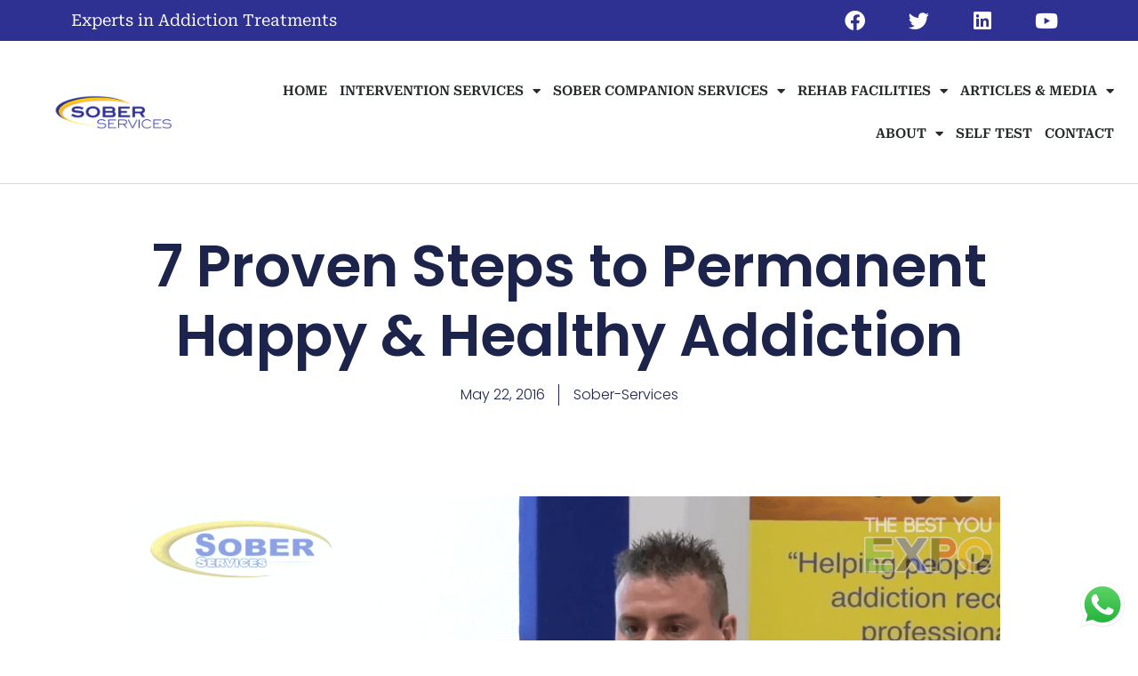

--- FILE ---
content_type: text/html; charset=UTF-8
request_url: https://sober-services.com/7-proven-steps-to-permanent-happy-healthy-addiction/
body_size: 25295
content:
<!doctype html>
<html lang="en-GB">
<head>
	<meta charset="UTF-8">
	<meta name="viewport" content="width=device-width, initial-scale=1">
	<link rel="profile" href="https://gmpg.org/xfn/11">
	<meta http-equiv="X-UA-Compatible" content="IE=edge" /><meta name="viewport" content="width=device-width, initial-scale=1"><meta name='robots' content='index, follow, max-image-preview:large, max-snippet:-1, max-video-preview:-1' />
	<style>img:is([sizes="auto" i], [sizes^="auto," i]) { contain-intrinsic-size: 3000px 1500px }</style>
	
	<!-- This site is optimized with the Yoast SEO Premium plugin v25.2 (Yoast SEO v25.2) - https://yoast.com/wordpress/plugins/seo/ -->
	<title>7 Proven Steps to Permanent Happy &amp; Healthy Addiction</title>
	<meta name="description" content="Ian Young, founder of Sober Services, gave a talk at the Best You Expo 2016. Here is a snippet about 7 Proven Steps to Permanent Happy &amp; Healthy Addiction." />
	<link rel="canonical" href="https://sober-services.com/7-proven-steps-to-permanent-happy-healthy-addiction/" />
	<meta property="og:locale" content="en_GB" />
	<meta property="og:type" content="article" />
	<meta property="og:title" content="7 Proven Steps to Permanent Happy &amp; Healthy Addiction" />
	<meta property="og:description" content="Ian Young, founder of Sober Services, gave a talk at the Best You Expo 2016. Here is a snippet about 7 Proven Steps to Permanent Happy &amp; Healthy Addiction." />
	<meta property="og:url" content="https://sober-services.com/7-proven-steps-to-permanent-happy-healthy-addiction/" />
	<meta property="og:site_name" content="Sober Services" />
	<meta property="article:publisher" content="https://www.facebook.com/soberservices" />
	<meta property="article:published_time" content="2016-05-22T15:20:55+00:00" />
	<meta property="article:modified_time" content="2021-04-20T11:11:26+00:00" />
	<meta property="og:image" content="https://sober-services.com/wp-content/uploads/2016/05/Screen-Shot-2016-04-26-at-16.21.11.png" />
	<meta property="og:image:width" content="1656" />
	<meta property="og:image:height" content="862" />
	<meta property="og:image:type" content="image/png" />
	<meta name="author" content="Sober-Services" />
	<meta name="twitter:card" content="summary_large_image" />
	<meta name="twitter:creator" content="@sober_services" />
	<meta name="twitter:site" content="@sober_services" />
	<meta name="twitter:label1" content="Written by" />
	<meta name="twitter:data1" content="Sober-Services" />
	<script type="application/ld+json" class="yoast-schema-graph">{"@context":"https://schema.org","@graph":[{"@type":"Article","@id":"https://sober-services.com/7-proven-steps-to-permanent-happy-healthy-addiction/#article","isPartOf":{"@id":"https://sober-services.com/7-proven-steps-to-permanent-happy-healthy-addiction/"},"author":{"name":"Sober-Services","@id":"https://sober-services.com/#/schema/person/ec8f97fbb437210d0c5aa8aee59dd191"},"headline":"7 Proven Steps to Permanent Happy &#038; Healthy Addiction","datePublished":"2016-05-22T15:20:55+00:00","dateModified":"2021-04-20T11:11:26+00:00","mainEntityOfPage":{"@id":"https://sober-services.com/7-proven-steps-to-permanent-happy-healthy-addiction/"},"wordCount":57,"publisher":{"@id":"https://sober-services.com/#organization"},"image":{"@id":"https://sober-services.com/7-proven-steps-to-permanent-happy-healthy-addiction/#primaryimage"},"thumbnailUrl":"https://sober-services.com/wp-content/uploads/2016/05/Screen-Shot-2016-04-26-at-16.21.11.png","articleSection":["Addiction Treatment","Alcohol Addiction"],"inLanguage":"en-GB"},{"@type":"WebPage","@id":"https://sober-services.com/7-proven-steps-to-permanent-happy-healthy-addiction/","url":"https://sober-services.com/7-proven-steps-to-permanent-happy-healthy-addiction/","name":"7 Proven Steps to Permanent Happy & Healthy Addiction","isPartOf":{"@id":"https://sober-services.com/#website"},"primaryImageOfPage":{"@id":"https://sober-services.com/7-proven-steps-to-permanent-happy-healthy-addiction/#primaryimage"},"image":{"@id":"https://sober-services.com/7-proven-steps-to-permanent-happy-healthy-addiction/#primaryimage"},"thumbnailUrl":"https://sober-services.com/wp-content/uploads/2016/05/Screen-Shot-2016-04-26-at-16.21.11.png","datePublished":"2016-05-22T15:20:55+00:00","dateModified":"2021-04-20T11:11:26+00:00","description":"Ian Young, founder of Sober Services, gave a talk at the Best You Expo 2016. Here is a snippet about 7 Proven Steps to Permanent Happy & Healthy Addiction.","breadcrumb":{"@id":"https://sober-services.com/7-proven-steps-to-permanent-happy-healthy-addiction/#breadcrumb"},"inLanguage":"en-GB","potentialAction":[{"@type":"ReadAction","target":["https://sober-services.com/7-proven-steps-to-permanent-happy-healthy-addiction/"]}]},{"@type":"ImageObject","inLanguage":"en-GB","@id":"https://sober-services.com/7-proven-steps-to-permanent-happy-healthy-addiction/#primaryimage","url":"https://sober-services.com/wp-content/uploads/2016/05/Screen-Shot-2016-04-26-at-16.21.11.png","contentUrl":"https://sober-services.com/wp-content/uploads/2016/05/Screen-Shot-2016-04-26-at-16.21.11.png","width":1656,"height":862,"caption":"7 Proven Steps to Permanent Happy & Health Addiction"},{"@type":"BreadcrumbList","@id":"https://sober-services.com/7-proven-steps-to-permanent-happy-healthy-addiction/#breadcrumb","itemListElement":[{"@type":"ListItem","position":1,"name":"Home","item":"https://sober-services.com/"},{"@type":"ListItem","position":2,"name":"Sober Articles","item":"https://sober-services.com/sober-articles/"},{"@type":"ListItem","position":3,"name":"7 Proven Steps to Permanent Happy &#038; Healthy Addiction"}]},{"@type":"WebSite","@id":"https://sober-services.com/#website","url":"https://sober-services.com/","name":"Sober Services","description":"Experts in Addiction Treatments","publisher":{"@id":"https://sober-services.com/#organization"},"potentialAction":[{"@type":"SearchAction","target":{"@type":"EntryPoint","urlTemplate":"https://sober-services.com/?s={search_term_string}"},"query-input":{"@type":"PropertyValueSpecification","valueRequired":true,"valueName":"search_term_string"}}],"inLanguage":"en-GB"},{"@type":"Organization","@id":"https://sober-services.com/#organization","name":"Sober Services","url":"https://sober-services.com/","logo":{"@type":"ImageObject","inLanguage":"en-GB","@id":"https://sober-services.com/#/schema/logo/image/","url":"https://sober-services.com/wp-content/uploads/2017/09/sober-services-master-logo-1280.png","contentUrl":"https://sober-services.com/wp-content/uploads/2017/09/sober-services-master-logo-1280.png","width":1280,"height":391,"caption":"Sober Services"},"image":{"@id":"https://sober-services.com/#/schema/logo/image/"},"sameAs":["https://www.facebook.com/soberservices","https://x.com/sober_services","https://www.youtube.com/user/soberservices"]},{"@type":"Person","@id":"https://sober-services.com/#/schema/person/ec8f97fbb437210d0c5aa8aee59dd191","name":"Sober-Services","image":{"@type":"ImageObject","inLanguage":"en-GB","@id":"https://sober-services.com/#/schema/person/image/","url":"https://secure.gravatar.com/avatar/185fb76bd15bfe7f87693dd3bd285af0?s=96&d=mm&r=g","contentUrl":"https://secure.gravatar.com/avatar/185fb76bd15bfe7f87693dd3bd285af0?s=96&d=mm&r=g","caption":"Sober-Services"}}]}</script>
	<!-- / Yoast SEO Premium plugin. -->


<link rel="alternate" type="application/rss+xml" title="Sober Services &raquo; Feed" href="https://sober-services.com/feed/" />
<link rel="alternate" type="application/rss+xml" title="Sober Services &raquo; Comments Feed" href="https://sober-services.com/comments/feed/" />
<link rel="alternate" type="application/rss+xml" title="Sober Services &raquo; 7 Proven Steps to Permanent Happy &#038; Healthy Addiction Comments Feed" href="https://sober-services.com/7-proven-steps-to-permanent-happy-healthy-addiction/feed/" />
<script>
window._wpemojiSettings = {"baseUrl":"https:\/\/s.w.org\/images\/core\/emoji\/15.0.3\/72x72\/","ext":".png","svgUrl":"https:\/\/s.w.org\/images\/core\/emoji\/15.0.3\/svg\/","svgExt":".svg","source":{"concatemoji":"https:\/\/sober-services.com\/wp-includes\/js\/wp-emoji-release.min.js?ver=6.7.4"}};
/*! This file is auto-generated */
!function(i,n){var o,s,e;function c(e){try{var t={supportTests:e,timestamp:(new Date).valueOf()};sessionStorage.setItem(o,JSON.stringify(t))}catch(e){}}function p(e,t,n){e.clearRect(0,0,e.canvas.width,e.canvas.height),e.fillText(t,0,0);var t=new Uint32Array(e.getImageData(0,0,e.canvas.width,e.canvas.height).data),r=(e.clearRect(0,0,e.canvas.width,e.canvas.height),e.fillText(n,0,0),new Uint32Array(e.getImageData(0,0,e.canvas.width,e.canvas.height).data));return t.every(function(e,t){return e===r[t]})}function u(e,t,n){switch(t){case"flag":return n(e,"\ud83c\udff3\ufe0f\u200d\u26a7\ufe0f","\ud83c\udff3\ufe0f\u200b\u26a7\ufe0f")?!1:!n(e,"\ud83c\uddfa\ud83c\uddf3","\ud83c\uddfa\u200b\ud83c\uddf3")&&!n(e,"\ud83c\udff4\udb40\udc67\udb40\udc62\udb40\udc65\udb40\udc6e\udb40\udc67\udb40\udc7f","\ud83c\udff4\u200b\udb40\udc67\u200b\udb40\udc62\u200b\udb40\udc65\u200b\udb40\udc6e\u200b\udb40\udc67\u200b\udb40\udc7f");case"emoji":return!n(e,"\ud83d\udc26\u200d\u2b1b","\ud83d\udc26\u200b\u2b1b")}return!1}function f(e,t,n){var r="undefined"!=typeof WorkerGlobalScope&&self instanceof WorkerGlobalScope?new OffscreenCanvas(300,150):i.createElement("canvas"),a=r.getContext("2d",{willReadFrequently:!0}),o=(a.textBaseline="top",a.font="600 32px Arial",{});return e.forEach(function(e){o[e]=t(a,e,n)}),o}function t(e){var t=i.createElement("script");t.src=e,t.defer=!0,i.head.appendChild(t)}"undefined"!=typeof Promise&&(o="wpEmojiSettingsSupports",s=["flag","emoji"],n.supports={everything:!0,everythingExceptFlag:!0},e=new Promise(function(e){i.addEventListener("DOMContentLoaded",e,{once:!0})}),new Promise(function(t){var n=function(){try{var e=JSON.parse(sessionStorage.getItem(o));if("object"==typeof e&&"number"==typeof e.timestamp&&(new Date).valueOf()<e.timestamp+604800&&"object"==typeof e.supportTests)return e.supportTests}catch(e){}return null}();if(!n){if("undefined"!=typeof Worker&&"undefined"!=typeof OffscreenCanvas&&"undefined"!=typeof URL&&URL.createObjectURL&&"undefined"!=typeof Blob)try{var e="postMessage("+f.toString()+"("+[JSON.stringify(s),u.toString(),p.toString()].join(",")+"));",r=new Blob([e],{type:"text/javascript"}),a=new Worker(URL.createObjectURL(r),{name:"wpTestEmojiSupports"});return void(a.onmessage=function(e){c(n=e.data),a.terminate(),t(n)})}catch(e){}c(n=f(s,u,p))}t(n)}).then(function(e){for(var t in e)n.supports[t]=e[t],n.supports.everything=n.supports.everything&&n.supports[t],"flag"!==t&&(n.supports.everythingExceptFlag=n.supports.everythingExceptFlag&&n.supports[t]);n.supports.everythingExceptFlag=n.supports.everythingExceptFlag&&!n.supports.flag,n.DOMReady=!1,n.readyCallback=function(){n.DOMReady=!0}}).then(function(){return e}).then(function(){var e;n.supports.everything||(n.readyCallback(),(e=n.source||{}).concatemoji?t(e.concatemoji):e.wpemoji&&e.twemoji&&(t(e.twemoji),t(e.wpemoji)))}))}((window,document),window._wpemojiSettings);
</script>
<link rel='stylesheet' id='ht_ctc_main_css-css' href='https://sober-services.com/wp-content/plugins/click-to-chat-for-whatsapp/new/inc/assets/css/main.css?ver=4.22' media='all' />
<style id='wp-emoji-styles-inline-css'>

	img.wp-smiley, img.emoji {
		display: inline !important;
		border: none !important;
		box-shadow: none !important;
		height: 1em !important;
		width: 1em !important;
		margin: 0 0.07em !important;
		vertical-align: -0.1em !important;
		background: none !important;
		padding: 0 !important;
	}
</style>
<link rel='stylesheet' id='wp-block-library-css' href='https://sober-services.com/wp-includes/css/dist/block-library/style.min.css?ver=6.7.4' media='all' />
<style id='global-styles-inline-css'>
:root{--wp--preset--aspect-ratio--square: 1;--wp--preset--aspect-ratio--4-3: 4/3;--wp--preset--aspect-ratio--3-4: 3/4;--wp--preset--aspect-ratio--3-2: 3/2;--wp--preset--aspect-ratio--2-3: 2/3;--wp--preset--aspect-ratio--16-9: 16/9;--wp--preset--aspect-ratio--9-16: 9/16;--wp--preset--color--black: #000000;--wp--preset--color--cyan-bluish-gray: #abb8c3;--wp--preset--color--white: #ffffff;--wp--preset--color--pale-pink: #f78da7;--wp--preset--color--vivid-red: #cf2e2e;--wp--preset--color--luminous-vivid-orange: #ff6900;--wp--preset--color--luminous-vivid-amber: #fcb900;--wp--preset--color--light-green-cyan: #7bdcb5;--wp--preset--color--vivid-green-cyan: #00d084;--wp--preset--color--pale-cyan-blue: #8ed1fc;--wp--preset--color--vivid-cyan-blue: #0693e3;--wp--preset--color--vivid-purple: #9b51e0;--wp--preset--gradient--vivid-cyan-blue-to-vivid-purple: linear-gradient(135deg,rgba(6,147,227,1) 0%,rgb(155,81,224) 100%);--wp--preset--gradient--light-green-cyan-to-vivid-green-cyan: linear-gradient(135deg,rgb(122,220,180) 0%,rgb(0,208,130) 100%);--wp--preset--gradient--luminous-vivid-amber-to-luminous-vivid-orange: linear-gradient(135deg,rgba(252,185,0,1) 0%,rgba(255,105,0,1) 100%);--wp--preset--gradient--luminous-vivid-orange-to-vivid-red: linear-gradient(135deg,rgba(255,105,0,1) 0%,rgb(207,46,46) 100%);--wp--preset--gradient--very-light-gray-to-cyan-bluish-gray: linear-gradient(135deg,rgb(238,238,238) 0%,rgb(169,184,195) 100%);--wp--preset--gradient--cool-to-warm-spectrum: linear-gradient(135deg,rgb(74,234,220) 0%,rgb(151,120,209) 20%,rgb(207,42,186) 40%,rgb(238,44,130) 60%,rgb(251,105,98) 80%,rgb(254,248,76) 100%);--wp--preset--gradient--blush-light-purple: linear-gradient(135deg,rgb(255,206,236) 0%,rgb(152,150,240) 100%);--wp--preset--gradient--blush-bordeaux: linear-gradient(135deg,rgb(254,205,165) 0%,rgb(254,45,45) 50%,rgb(107,0,62) 100%);--wp--preset--gradient--luminous-dusk: linear-gradient(135deg,rgb(255,203,112) 0%,rgb(199,81,192) 50%,rgb(65,88,208) 100%);--wp--preset--gradient--pale-ocean: linear-gradient(135deg,rgb(255,245,203) 0%,rgb(182,227,212) 50%,rgb(51,167,181) 100%);--wp--preset--gradient--electric-grass: linear-gradient(135deg,rgb(202,248,128) 0%,rgb(113,206,126) 100%);--wp--preset--gradient--midnight: linear-gradient(135deg,rgb(2,3,129) 0%,rgb(40,116,252) 100%);--wp--preset--font-size--small: 13px;--wp--preset--font-size--medium: 20px;--wp--preset--font-size--large: 36px;--wp--preset--font-size--x-large: 42px;--wp--preset--spacing--20: 0.44rem;--wp--preset--spacing--30: 0.67rem;--wp--preset--spacing--40: 1rem;--wp--preset--spacing--50: 1.5rem;--wp--preset--spacing--60: 2.25rem;--wp--preset--spacing--70: 3.38rem;--wp--preset--spacing--80: 5.06rem;--wp--preset--shadow--natural: 6px 6px 9px rgba(0, 0, 0, 0.2);--wp--preset--shadow--deep: 12px 12px 50px rgba(0, 0, 0, 0.4);--wp--preset--shadow--sharp: 6px 6px 0px rgba(0, 0, 0, 0.2);--wp--preset--shadow--outlined: 6px 6px 0px -3px rgba(255, 255, 255, 1), 6px 6px rgba(0, 0, 0, 1);--wp--preset--shadow--crisp: 6px 6px 0px rgba(0, 0, 0, 1);}:root { --wp--style--global--content-size: 800px;--wp--style--global--wide-size: 1200px; }:where(body) { margin: 0; }.wp-site-blocks > .alignleft { float: left; margin-right: 2em; }.wp-site-blocks > .alignright { float: right; margin-left: 2em; }.wp-site-blocks > .aligncenter { justify-content: center; margin-left: auto; margin-right: auto; }:where(.wp-site-blocks) > * { margin-block-start: 24px; margin-block-end: 0; }:where(.wp-site-blocks) > :first-child { margin-block-start: 0; }:where(.wp-site-blocks) > :last-child { margin-block-end: 0; }:root { --wp--style--block-gap: 24px; }:root :where(.is-layout-flow) > :first-child{margin-block-start: 0;}:root :where(.is-layout-flow) > :last-child{margin-block-end: 0;}:root :where(.is-layout-flow) > *{margin-block-start: 24px;margin-block-end: 0;}:root :where(.is-layout-constrained) > :first-child{margin-block-start: 0;}:root :where(.is-layout-constrained) > :last-child{margin-block-end: 0;}:root :where(.is-layout-constrained) > *{margin-block-start: 24px;margin-block-end: 0;}:root :where(.is-layout-flex){gap: 24px;}:root :where(.is-layout-grid){gap: 24px;}.is-layout-flow > .alignleft{float: left;margin-inline-start: 0;margin-inline-end: 2em;}.is-layout-flow > .alignright{float: right;margin-inline-start: 2em;margin-inline-end: 0;}.is-layout-flow > .aligncenter{margin-left: auto !important;margin-right: auto !important;}.is-layout-constrained > .alignleft{float: left;margin-inline-start: 0;margin-inline-end: 2em;}.is-layout-constrained > .alignright{float: right;margin-inline-start: 2em;margin-inline-end: 0;}.is-layout-constrained > .aligncenter{margin-left: auto !important;margin-right: auto !important;}.is-layout-constrained > :where(:not(.alignleft):not(.alignright):not(.alignfull)){max-width: var(--wp--style--global--content-size);margin-left: auto !important;margin-right: auto !important;}.is-layout-constrained > .alignwide{max-width: var(--wp--style--global--wide-size);}body .is-layout-flex{display: flex;}.is-layout-flex{flex-wrap: wrap;align-items: center;}.is-layout-flex > :is(*, div){margin: 0;}body .is-layout-grid{display: grid;}.is-layout-grid > :is(*, div){margin: 0;}body{padding-top: 0px;padding-right: 0px;padding-bottom: 0px;padding-left: 0px;}a:where(:not(.wp-element-button)){text-decoration: underline;}:root :where(.wp-element-button, .wp-block-button__link){background-color: #32373c;border-width: 0;color: #fff;font-family: inherit;font-size: inherit;line-height: inherit;padding: calc(0.667em + 2px) calc(1.333em + 2px);text-decoration: none;}.has-black-color{color: var(--wp--preset--color--black) !important;}.has-cyan-bluish-gray-color{color: var(--wp--preset--color--cyan-bluish-gray) !important;}.has-white-color{color: var(--wp--preset--color--white) !important;}.has-pale-pink-color{color: var(--wp--preset--color--pale-pink) !important;}.has-vivid-red-color{color: var(--wp--preset--color--vivid-red) !important;}.has-luminous-vivid-orange-color{color: var(--wp--preset--color--luminous-vivid-orange) !important;}.has-luminous-vivid-amber-color{color: var(--wp--preset--color--luminous-vivid-amber) !important;}.has-light-green-cyan-color{color: var(--wp--preset--color--light-green-cyan) !important;}.has-vivid-green-cyan-color{color: var(--wp--preset--color--vivid-green-cyan) !important;}.has-pale-cyan-blue-color{color: var(--wp--preset--color--pale-cyan-blue) !important;}.has-vivid-cyan-blue-color{color: var(--wp--preset--color--vivid-cyan-blue) !important;}.has-vivid-purple-color{color: var(--wp--preset--color--vivid-purple) !important;}.has-black-background-color{background-color: var(--wp--preset--color--black) !important;}.has-cyan-bluish-gray-background-color{background-color: var(--wp--preset--color--cyan-bluish-gray) !important;}.has-white-background-color{background-color: var(--wp--preset--color--white) !important;}.has-pale-pink-background-color{background-color: var(--wp--preset--color--pale-pink) !important;}.has-vivid-red-background-color{background-color: var(--wp--preset--color--vivid-red) !important;}.has-luminous-vivid-orange-background-color{background-color: var(--wp--preset--color--luminous-vivid-orange) !important;}.has-luminous-vivid-amber-background-color{background-color: var(--wp--preset--color--luminous-vivid-amber) !important;}.has-light-green-cyan-background-color{background-color: var(--wp--preset--color--light-green-cyan) !important;}.has-vivid-green-cyan-background-color{background-color: var(--wp--preset--color--vivid-green-cyan) !important;}.has-pale-cyan-blue-background-color{background-color: var(--wp--preset--color--pale-cyan-blue) !important;}.has-vivid-cyan-blue-background-color{background-color: var(--wp--preset--color--vivid-cyan-blue) !important;}.has-vivid-purple-background-color{background-color: var(--wp--preset--color--vivid-purple) !important;}.has-black-border-color{border-color: var(--wp--preset--color--black) !important;}.has-cyan-bluish-gray-border-color{border-color: var(--wp--preset--color--cyan-bluish-gray) !important;}.has-white-border-color{border-color: var(--wp--preset--color--white) !important;}.has-pale-pink-border-color{border-color: var(--wp--preset--color--pale-pink) !important;}.has-vivid-red-border-color{border-color: var(--wp--preset--color--vivid-red) !important;}.has-luminous-vivid-orange-border-color{border-color: var(--wp--preset--color--luminous-vivid-orange) !important;}.has-luminous-vivid-amber-border-color{border-color: var(--wp--preset--color--luminous-vivid-amber) !important;}.has-light-green-cyan-border-color{border-color: var(--wp--preset--color--light-green-cyan) !important;}.has-vivid-green-cyan-border-color{border-color: var(--wp--preset--color--vivid-green-cyan) !important;}.has-pale-cyan-blue-border-color{border-color: var(--wp--preset--color--pale-cyan-blue) !important;}.has-vivid-cyan-blue-border-color{border-color: var(--wp--preset--color--vivid-cyan-blue) !important;}.has-vivid-purple-border-color{border-color: var(--wp--preset--color--vivid-purple) !important;}.has-vivid-cyan-blue-to-vivid-purple-gradient-background{background: var(--wp--preset--gradient--vivid-cyan-blue-to-vivid-purple) !important;}.has-light-green-cyan-to-vivid-green-cyan-gradient-background{background: var(--wp--preset--gradient--light-green-cyan-to-vivid-green-cyan) !important;}.has-luminous-vivid-amber-to-luminous-vivid-orange-gradient-background{background: var(--wp--preset--gradient--luminous-vivid-amber-to-luminous-vivid-orange) !important;}.has-luminous-vivid-orange-to-vivid-red-gradient-background{background: var(--wp--preset--gradient--luminous-vivid-orange-to-vivid-red) !important;}.has-very-light-gray-to-cyan-bluish-gray-gradient-background{background: var(--wp--preset--gradient--very-light-gray-to-cyan-bluish-gray) !important;}.has-cool-to-warm-spectrum-gradient-background{background: var(--wp--preset--gradient--cool-to-warm-spectrum) !important;}.has-blush-light-purple-gradient-background{background: var(--wp--preset--gradient--blush-light-purple) !important;}.has-blush-bordeaux-gradient-background{background: var(--wp--preset--gradient--blush-bordeaux) !important;}.has-luminous-dusk-gradient-background{background: var(--wp--preset--gradient--luminous-dusk) !important;}.has-pale-ocean-gradient-background{background: var(--wp--preset--gradient--pale-ocean) !important;}.has-electric-grass-gradient-background{background: var(--wp--preset--gradient--electric-grass) !important;}.has-midnight-gradient-background{background: var(--wp--preset--gradient--midnight) !important;}.has-small-font-size{font-size: var(--wp--preset--font-size--small) !important;}.has-medium-font-size{font-size: var(--wp--preset--font-size--medium) !important;}.has-large-font-size{font-size: var(--wp--preset--font-size--large) !important;}.has-x-large-font-size{font-size: var(--wp--preset--font-size--x-large) !important;}
:root :where(.wp-block-pullquote){font-size: 1.5em;line-height: 1.6;}
</style>
<link rel='stylesheet' id='tutor-icon-css' href='https://sober-services.com/wp-content/plugins/tutor/assets/css/tutor-icon.min.css?ver=3.5.0' media='all' />
<link rel='stylesheet' id='tutor-css' href='https://sober-services.com/wp-content/plugins/tutor/assets/css/tutor.min.css?ver=3.5.0' media='all' />
<link rel='stylesheet' id='tutor-frontend-css' href='https://sober-services.com/wp-content/plugins/tutor/assets/css/tutor-front.min.css?ver=3.5.0' media='all' />
<style id='tutor-frontend-inline-css'>
.mce-notification.mce-notification-error{display: none !important;}
:root{--tutor-color-primary:#3e64de;--tutor-color-primary-rgb:62, 100, 222;--tutor-color-primary-hover:#395bca;--tutor-color-primary-hover-rgb:57, 91, 202;--tutor-body-color:#212327;--tutor-body-color-rgb:33, 35, 39;--tutor-border-color:#cdcfd5;--tutor-border-color-rgb:205, 207, 213;--tutor-color-gray:#e3e5eb;--tutor-color-gray-rgb:227, 229, 235;}
</style>
<link rel='stylesheet' id='woocommerce-layout-css' href='https://sober-services.com/wp-content/plugins/woocommerce/assets/css/woocommerce-layout.css?ver=9.8.5' media='all' />
<link rel='stylesheet' id='woocommerce-smallscreen-css' href='https://sober-services.com/wp-content/plugins/woocommerce/assets/css/woocommerce-smallscreen.css?ver=9.8.5' media='only screen and (max-width: 768px)' />
<link rel='stylesheet' id='woocommerce-general-css' href='https://sober-services.com/wp-content/plugins/woocommerce/assets/css/woocommerce.css?ver=9.8.5' media='all' />
<style id='woocommerce-inline-inline-css'>
.woocommerce form .form-row .required { visibility: visible; }
</style>
<link rel='stylesheet' id='brands-styles-css' href='https://sober-services.com/wp-content/plugins/woocommerce/assets/css/brands.css?ver=9.8.5' media='all' />
<link rel='stylesheet' id='hello-elementor-css' href='https://sober-services.com/wp-content/themes/hello-elementor/style.min.css?ver=3.3.0' media='all' />
<link rel='stylesheet' id='hello-elementor-theme-style-css' href='https://sober-services.com/wp-content/themes/hello-elementor/theme.min.css?ver=3.3.0' media='all' />
<link rel='stylesheet' id='hello-elementor-header-footer-css' href='https://sober-services.com/wp-content/themes/hello-elementor/header-footer.min.css?ver=3.3.0' media='all' />
<link rel='stylesheet' id='elementor-frontend-css' href='https://sober-services.com/wp-content/plugins/elementor/assets/css/frontend.min.css?ver=3.29.0' media='all' />
<link rel='stylesheet' id='elementor-post-5049-css' href='https://sober-services.com/wp-content/uploads/elementor/css/post-5049.css?ver=1746626208' media='all' />
<link rel='stylesheet' id='widget-heading-css' href='https://sober-services.com/wp-content/plugins/elementor/assets/css/widget-heading.min.css?ver=3.29.0' media='all' />
<link rel='stylesheet' id='e-animation-grow-css' href='https://sober-services.com/wp-content/plugins/elementor/assets/lib/animations/styles/e-animation-grow.min.css?ver=3.29.0' media='all' />
<link rel='stylesheet' id='widget-social-icons-css' href='https://sober-services.com/wp-content/plugins/elementor/assets/css/widget-social-icons.min.css?ver=3.29.0' media='all' />
<link rel='stylesheet' id='e-apple-webkit-css' href='https://sober-services.com/wp-content/plugins/elementor/assets/css/conditionals/apple-webkit.min.css?ver=3.29.0' media='all' />
<link rel='stylesheet' id='widget-image-css' href='https://sober-services.com/wp-content/plugins/elementor/assets/css/widget-image.min.css?ver=3.29.0' media='all' />
<link rel='stylesheet' id='widget-nav-menu-css' href='https://sober-services.com/wp-content/plugins/elementor-pro/assets/css/widget-nav-menu.min.css?ver=3.29.0' media='all' />
<link rel='stylesheet' id='e-sticky-css' href='https://sober-services.com/wp-content/plugins/elementor-pro/assets/css/modules/sticky.min.css?ver=3.29.0' media='all' />
<link rel='stylesheet' id='widget-post-info-css' href='https://sober-services.com/wp-content/plugins/elementor-pro/assets/css/widget-post-info.min.css?ver=3.29.0' media='all' />
<link rel='stylesheet' id='widget-icon-list-css' href='https://sober-services.com/wp-content/plugins/elementor/assets/css/widget-icon-list.min.css?ver=3.29.0' media='all' />
<link rel='stylesheet' id='elementor-icons-shared-0-css' href='https://sober-services.com/wp-content/plugins/elementor/assets/lib/font-awesome/css/fontawesome.min.css?ver=5.15.3' media='all' />
<link rel='stylesheet' id='elementor-icons-fa-regular-css' href='https://sober-services.com/wp-content/plugins/elementor/assets/lib/font-awesome/css/regular.min.css?ver=5.15.3' media='all' />
<link rel='stylesheet' id='elementor-icons-fa-solid-css' href='https://sober-services.com/wp-content/plugins/elementor/assets/lib/font-awesome/css/solid.min.css?ver=5.15.3' media='all' />
<link rel='stylesheet' id='widget-post-navigation-css' href='https://sober-services.com/wp-content/plugins/elementor-pro/assets/css/widget-post-navigation.min.css?ver=3.29.0' media='all' />
<link rel='stylesheet' id='widget-posts-css' href='https://sober-services.com/wp-content/plugins/elementor-pro/assets/css/widget-posts.min.css?ver=3.29.0' media='all' />
<link rel='stylesheet' id='widget-divider-css' href='https://sober-services.com/wp-content/plugins/elementor/assets/css/widget-divider.min.css?ver=3.29.0' media='all' />
<link rel='stylesheet' id='elementor-icons-css' href='https://sober-services.com/wp-content/plugins/elementor/assets/lib/eicons/css/elementor-icons.min.css?ver=5.40.0' media='all' />
<link rel='stylesheet' id='font-awesome-5-all-css' href='https://sober-services.com/wp-content/plugins/elementor/assets/lib/font-awesome/css/all.min.css?ver=3.29.0' media='all' />
<link rel='stylesheet' id='font-awesome-4-shim-css' href='https://sober-services.com/wp-content/plugins/elementor/assets/lib/font-awesome/css/v4-shims.min.css?ver=3.29.0' media='all' />
<link rel='stylesheet' id='elementor-post-5136-css' href='https://sober-services.com/wp-content/uploads/elementor/css/post-5136.css?ver=1746626208' media='all' />
<link rel='stylesheet' id='elementor-post-5362-css' href='https://sober-services.com/wp-content/uploads/elementor/css/post-5362.css?ver=1746626209' media='all' />
<link rel='stylesheet' id='elementor-post-5464-css' href='https://sober-services.com/wp-content/uploads/elementor/css/post-5464.css?ver=1746628823' media='all' />
<link rel='stylesheet' id='elementor-gf-local-robotoserif-css' href='https://sober-services.com/wp-content/uploads/elementor/google-fonts/css/robotoserif.css?ver=1742295208' media='all' />
<link rel='stylesheet' id='elementor-gf-local-poppins-css' href='https://sober-services.com/wp-content/uploads/elementor/google-fonts/css/poppins.css?ver=1742298285' media='all' />
<link rel='stylesheet' id='elementor-icons-fa-brands-css' href='https://sober-services.com/wp-content/plugins/elementor/assets/lib/font-awesome/css/brands.min.css?ver=5.15.3' media='all' />
<script src="https://sober-services.com/wp-includes/js/jquery/jquery.min.js?ver=3.7.1" id="jquery-core-js"></script>
<script src="https://sober-services.com/wp-includes/js/jquery/jquery-migrate.min.js?ver=3.4.1" id="jquery-migrate-js"></script>
<script src="https://sober-services.com/wp-content/plugins/woocommerce/assets/js/jquery-blockui/jquery.blockUI.min.js?ver=2.7.0-wc.9.8.5" id="jquery-blockui-js" defer data-wp-strategy="defer"></script>
<script id="wc-add-to-cart-js-extra">
var wc_add_to_cart_params = {"ajax_url":"\/wp-admin\/admin-ajax.php","wc_ajax_url":"\/?wc-ajax=%%endpoint%%","i18n_view_cart":"View basket","cart_url":"https:\/\/sober-services.com\/basket\/","is_cart":"","cart_redirect_after_add":"no"};
</script>
<script src="https://sober-services.com/wp-content/plugins/woocommerce/assets/js/frontend/add-to-cart.min.js?ver=9.8.5" id="wc-add-to-cart-js" defer data-wp-strategy="defer"></script>
<script src="https://sober-services.com/wp-content/plugins/woocommerce/assets/js/js-cookie/js.cookie.min.js?ver=2.1.4-wc.9.8.5" id="js-cookie-js" defer data-wp-strategy="defer"></script>
<script id="woocommerce-js-extra">
var woocommerce_params = {"ajax_url":"\/wp-admin\/admin-ajax.php","wc_ajax_url":"\/?wc-ajax=%%endpoint%%","i18n_password_show":"Show password","i18n_password_hide":"Hide password"};
</script>
<script src="https://sober-services.com/wp-content/plugins/woocommerce/assets/js/frontend/woocommerce.min.js?ver=9.8.5" id="woocommerce-js" defer data-wp-strategy="defer"></script>
<script src="https://sober-services.com/wp-content/plugins/elementor/assets/lib/font-awesome/js/v4-shims.min.js?ver=3.29.0" id="font-awesome-4-shim-js"></script>
<link rel="https://api.w.org/" href="https://sober-services.com/wp-json/" /><link rel="alternate" title="JSON" type="application/json" href="https://sober-services.com/wp-json/wp/v2/posts/2410" /><link rel="EditURI" type="application/rsd+xml" title="RSD" href="https://sober-services.com/xmlrpc.php?rsd" />
<meta name="generator" content="WordPress 6.7.4" />
<meta name="generator" content="TutorLMS 3.5.0" />
<meta name="generator" content="WooCommerce 9.8.5" />
<link rel='shortlink' href='https://sober-services.com/?p=2410' />
<link rel="alternate" title="oEmbed (JSON)" type="application/json+oembed" href="https://sober-services.com/wp-json/oembed/1.0/embed?url=https%3A%2F%2Fsober-services.com%2F7-proven-steps-to-permanent-happy-healthy-addiction%2F" />
<link rel="alternate" title="oEmbed (XML)" type="text/xml+oembed" href="https://sober-services.com/wp-json/oembed/1.0/embed?url=https%3A%2F%2Fsober-services.com%2F7-proven-steps-to-permanent-happy-healthy-addiction%2F&#038;format=xml" />
	<noscript><style>.woocommerce-product-gallery{ opacity: 1 !important; }</style></noscript>
	<meta name="generator" content="Elementor 3.29.0; features: additional_custom_breakpoints, e_local_google_fonts; settings: css_print_method-external, google_font-enabled, font_display-swap">
			<style>
				.e-con.e-parent:nth-of-type(n+4):not(.e-lazyloaded):not(.e-no-lazyload),
				.e-con.e-parent:nth-of-type(n+4):not(.e-lazyloaded):not(.e-no-lazyload) * {
					background-image: none !important;
				}
				@media screen and (max-height: 1024px) {
					.e-con.e-parent:nth-of-type(n+3):not(.e-lazyloaded):not(.e-no-lazyload),
					.e-con.e-parent:nth-of-type(n+3):not(.e-lazyloaded):not(.e-no-lazyload) * {
						background-image: none !important;
					}
				}
				@media screen and (max-height: 640px) {
					.e-con.e-parent:nth-of-type(n+2):not(.e-lazyloaded):not(.e-no-lazyload),
					.e-con.e-parent:nth-of-type(n+2):not(.e-lazyloaded):not(.e-no-lazyload) * {
						background-image: none !important;
					}
				}
			</style>
			<link rel="icon" href="https://sober-services.com/wp-content/uploads/2020/05/favicon.ico" sizes="32x32" />
<link rel="icon" href="https://sober-services.com/wp-content/uploads/2020/05/favicon.ico" sizes="192x192" />
<link rel="apple-touch-icon" href="https://sober-services.com/wp-content/uploads/2020/05/favicon.ico" />
<meta name="msapplication-TileImage" content="https://sober-services.com/wp-content/uploads/2020/05/favicon.ico" />

<!-- Google Analytics -->
<script>
    (function(i,s,o,g,r,a,m){i['GoogleAnalyticsObject']=r;i[r]=i[r]||function(){
    (i[r].q=i[r].q||[]).push(arguments)},i[r].l=1*new Date();a=s.createElement(o),
    m=s.getElementsByTagName(o)[0];a.async=1;a.src=g;m.parentNode.insertBefore(a,m)
    })(window,document,'script','https://www.google-analytics.com/analytics.js','ga');

    ga('create', 'UA-27237782-1', 'auto');
    ga('send', 'pageview');
</script>
<!-- End Google Analytics -->

</head>
<body data-rsssl=1 class="post-template-default single single-post postid-2410 single-format-standard wp-custom-logo wp-embed-responsive theme-hello-elementor tutor-lms woocommerce-no-js eio-default theme-default elementor-default elementor-kit-5049 elementor-page-5464">


<a class="skip-link screen-reader-text" href="#content">Skip to content</a>

		<header data-elementor-type="header" data-elementor-id="5136" class="elementor elementor-5136 elementor-location-header" data-elementor-post-type="elementor_library">
					<section class="elementor-section elementor-top-section elementor-element elementor-element-742e63fa elementor-section-height-min-height elementor-section-content-middle elementor-hidden-mobile elementor-section-full_width elementor-section-height-default elementor-section-items-middle" data-id="742e63fa" data-element_type="section" data-settings="{&quot;background_background&quot;:&quot;classic&quot;}">
						<div class="elementor-container elementor-column-gap-no">
					<div class="elementor-column elementor-col-50 elementor-top-column elementor-element elementor-element-50069ad9" data-id="50069ad9" data-element_type="column">
			<div class="elementor-widget-wrap elementor-element-populated">
						<div class="elementor-element elementor-element-461221d9 elementor-widget elementor-widget-heading" data-id="461221d9" data-element_type="widget" data-widget_type="heading.default">
				<div class="elementor-widget-container">
					<h2 class="elementor-heading-title elementor-size-default">Experts in Addiction Treatments</h2>				</div>
				</div>
					</div>
		</div>
				<div class="elementor-column elementor-col-50 elementor-top-column elementor-element elementor-element-72381d9" data-id="72381d9" data-element_type="column">
			<div class="elementor-widget-wrap elementor-element-populated">
						<div class="elementor-element elementor-element-43ca561a e-grid-align-tablet-center e-grid-align-mobile-right e-grid-align-right elementor-shape-rounded elementor-grid-0 elementor-widget elementor-widget-social-icons" data-id="43ca561a" data-element_type="widget" data-widget_type="social-icons.default">
				<div class="elementor-widget-container">
							<div class="elementor-social-icons-wrapper elementor-grid" role="list">
							<span class="elementor-grid-item" role="listitem">
					<a class="elementor-icon elementor-social-icon elementor-social-icon-facebook elementor-animation-grow elementor-repeater-item-a939cae" href="https://www.facebook.com/soberservices" target="_blank">
						<span class="elementor-screen-only">Facebook</span>
						<i class="fab fa-facebook"></i>					</a>
				</span>
							<span class="elementor-grid-item" role="listitem">
					<a class="elementor-icon elementor-social-icon elementor-social-icon-twitter elementor-animation-grow elementor-repeater-item-768e96b" href="https://twitter.com/sober_services" target="_blank">
						<span class="elementor-screen-only">Twitter</span>
						<i class="fab fa-twitter"></i>					</a>
				</span>
							<span class="elementor-grid-item" role="listitem">
					<a class="elementor-icon elementor-social-icon elementor-social-icon-linkedin elementor-animation-grow elementor-repeater-item-6e0b76a" href="https://www.linkedin.com/in/ianayoung/" target="_blank">
						<span class="elementor-screen-only">Linkedin</span>
						<i class="fab fa-linkedin"></i>					</a>
				</span>
							<span class="elementor-grid-item" role="listitem">
					<a class="elementor-icon elementor-social-icon elementor-social-icon-youtube elementor-animation-grow elementor-repeater-item-7b3db32" href="https://www.youtube.com/user/soberservices" target="_blank">
						<span class="elementor-screen-only">Youtube</span>
						<i class="fab fa-youtube"></i>					</a>
				</span>
					</div>
						</div>
				</div>
					</div>
		</div>
					</div>
		</section>
				<section class="elementor-section elementor-top-section elementor-element elementor-element-11f6d57a elementor-section-content-middle elementor-section-stretched elementor-section-full_width elementor-section-height-min-height elementor-section-height-default elementor-section-items-middle" data-id="11f6d57a" data-element_type="section" data-settings="{&quot;stretch_section&quot;:&quot;section-stretched&quot;,&quot;background_background&quot;:&quot;classic&quot;,&quot;sticky&quot;:&quot;top&quot;,&quot;sticky_on&quot;:[&quot;mobile&quot;],&quot;sticky_offset&quot;:0,&quot;sticky_effects_offset&quot;:0,&quot;sticky_anchor_link_offset&quot;:0}">
						<div class="elementor-container elementor-column-gap-no">
					<div class="elementor-column elementor-col-50 elementor-top-column elementor-element elementor-element-1cf02a29" data-id="1cf02a29" data-element_type="column">
			<div class="elementor-widget-wrap elementor-element-populated">
						<div class="elementor-element elementor-element-887a0e7 elementor-widget elementor-widget-image" data-id="887a0e7" data-element_type="widget" data-widget_type="image.default">
				<div class="elementor-widget-container">
																<a href="https://sober-services.com/">
							<img fetchpriority="high" width="1280" height="391" src="https://sober-services.com/wp-content/uploads/2017/09/sober-services-master-logo-1280.png" class="attachment-full size-full wp-image-3124" alt="Sober Services" srcset="https://sober-services.com/wp-content/uploads/2017/09/sober-services-master-logo-1280.png 1280w, https://sober-services.com/wp-content/uploads/2017/09/sober-services-master-logo-1280-300x92.png 300w, https://sober-services.com/wp-content/uploads/2017/09/sober-services-master-logo-1280-768x235.png 768w, https://sober-services.com/wp-content/uploads/2017/09/sober-services-master-logo-1280-1024x313.png 1024w, https://sober-services.com/wp-content/uploads/2017/09/sober-services-master-logo-1280-100x31.png 100w, https://sober-services.com/wp-content/uploads/2017/09/sober-services-master-logo-1280-1043x319.png 1043w" sizes="(max-width: 1280px) 100vw, 1280px" />								</a>
															</div>
				</div>
					</div>
		</div>
				<div class="elementor-column elementor-col-50 elementor-top-column elementor-element elementor-element-2189b526" data-id="2189b526" data-element_type="column">
			<div class="elementor-widget-wrap elementor-element-populated">
						<div class="elementor-element elementor-element-9a9708f elementor-nav-menu__align-end elementor-nav-menu--stretch elementor-nav-menu__text-align-center elementor-nav-menu--dropdown-tablet elementor-nav-menu--toggle elementor-nav-menu--burger elementor-widget elementor-widget-nav-menu" data-id="9a9708f" data-element_type="widget" data-settings="{&quot;full_width&quot;:&quot;stretch&quot;,&quot;layout&quot;:&quot;horizontal&quot;,&quot;submenu_icon&quot;:{&quot;value&quot;:&quot;&lt;i class=\&quot;fas fa-caret-down\&quot;&gt;&lt;\/i&gt;&quot;,&quot;library&quot;:&quot;fa-solid&quot;},&quot;toggle&quot;:&quot;burger&quot;}" data-widget_type="nav-menu.default">
				<div class="elementor-widget-container">
								<nav aria-label="Menu" class="elementor-nav-menu--main elementor-nav-menu__container elementor-nav-menu--layout-horizontal e--pointer-none">
				<ul id="menu-1-9a9708f" class="elementor-nav-menu"><li class="menu-item menu-item-type-post_type menu-item-object-page menu-item-home menu-item-5554"><a href="https://sober-services.com/" onClick="return true" class="elementor-item">HOME</a></li>
<li class="menu-item menu-item-type-custom menu-item-object-custom menu-item-has-children menu-item-5567"><a onClick="return true" class="elementor-item">INTERVENTION SERVICES</a>
<ul class="sub-menu elementor-nav-menu--dropdown">
	<li class="menu-item menu-item-type-post_type menu-item-object-page menu-item-5540"><a href="https://sober-services.com/sober-intervention/" onClick="return true" class="elementor-sub-item">Sober Intervention</a></li>
	<li class="menu-item menu-item-type-post_type menu-item-object-page menu-item-5539"><a href="https://sober-services.com/rehab-recovery-rescue/" onClick="return true" class="elementor-sub-item">Rehab Recovery Rescue</a></li>
	<li class="menu-item menu-item-type-post_type menu-item-object-page menu-item-5541"><a href="https://sober-services.com/sober-transportation/" onClick="return true" class="elementor-sub-item">Sober Transportation</a></li>
	<li class="menu-item menu-item-type-post_type menu-item-object-page menu-item-5538"><a href="https://sober-services.com/drug-alcohol-counseling/" onClick="return true" class="elementor-sub-item">Drug &#038; Alcohol Counseling</a></li>
</ul>
</li>
<li class="menu-item menu-item-type-custom menu-item-object-custom menu-item-has-children menu-item-5568"><a onClick="return true" class="elementor-item">SOBER COMPANION SERVICES</a>
<ul class="sub-menu elementor-nav-menu--dropdown">
	<li class="menu-item menu-item-type-post_type menu-item-object-page menu-item-5545"><a href="https://sober-services.com/sober-companion/" onClick="return true" class="elementor-sub-item">Sober Companion</a></li>
	<li class="menu-item menu-item-type-post_type menu-item-object-page menu-item-5544"><a href="https://sober-services.com/sober-coaching-one-on-one/" onClick="return true" class="elementor-sub-item">Sober Coaching One-on-One</a></li>
	<li class="menu-item menu-item-type-post_type menu-item-object-page menu-item-5542"><a href="https://sober-services.com/sober-aftercare/" onClick="return true" class="elementor-sub-item">Sober Aftercare</a></li>
	<li class="menu-item menu-item-type-post_type menu-item-object-page menu-item-5543"><a href="https://sober-services.com/sober-coaching-home-study/" onClick="return true" class="elementor-sub-item">Sober Coaching Home Study</a></li>
</ul>
</li>
<li class="menu-item menu-item-type-custom menu-item-object-custom menu-item-has-children menu-item-5569"><a onClick="return true" class="elementor-item">REHAB FACILITIES</a>
<ul class="sub-menu elementor-nav-menu--dropdown">
	<li class="menu-item menu-item-type-post_type menu-item-object-page menu-item-5547"><a href="https://sober-services.com/about-sober-rehab/" onClick="return true" class="elementor-sub-item">About Sober Rehab</a></li>
	<li class="menu-item menu-item-type-post_type menu-item-object-page menu-item-5550"><a href="https://sober-services.com/residential-rehab/" onClick="return true" class="elementor-sub-item">Residential Rehab</a></li>
	<li class="menu-item menu-item-type-post_type menu-item-object-page menu-item-5549"><a href="https://sober-services.com/residential-detox/" onClick="return true" class="elementor-sub-item">Residential Detox</a></li>
	<li class="menu-item menu-item-type-custom menu-item-object-custom menu-item-5696"><a href="https://holinarehab.com/" onClick="return true" class="elementor-sub-item">Holina Rehab</a></li>
	<li class="menu-item menu-item-type-custom menu-item-object-custom menu-item-5697"><a href="https://holinaresort.com/" onClick="return true" class="elementor-sub-item">Holina Resort</a></li>
	<li class="menu-item menu-item-type-custom menu-item-object-custom menu-item-5698"><a href="https://ian-young.com/" onClick="return true" class="elementor-sub-item">Ian Young Addiction Consulting</a></li>
</ul>
</li>
<li class="menu-item menu-item-type-custom menu-item-object-custom menu-item-has-children menu-item-5570"><a onClick="return true" class="elementor-item">ARTICLES &#038; MEDIA</a>
<ul class="sub-menu elementor-nav-menu--dropdown">
	<li class="menu-item menu-item-type-post_type menu-item-object-page current_page_parent menu-item-5551"><a href="https://sober-services.com/sober-articles/" onClick="return true" class="elementor-sub-item">Sober Articles</a></li>
	<li class="menu-item menu-item-type-post_type menu-item-object-page menu-item-5560"><a href="https://sober-services.com/its-not-about-me-free-ebook-download/" onClick="return true" class="elementor-sub-item">It’s Not About Me – Free Ebook Download</a></li>
	<li class="menu-item menu-item-type-post_type menu-item-object-page menu-item-5553"><a href="https://sober-services.com/videos/" onClick="return true" class="elementor-sub-item">Videos</a></li>
	<li class="menu-item menu-item-type-post_type menu-item-object-page menu-item-5552"><a href="https://sober-services.com/useful-links/" onClick="return true" class="elementor-sub-item">Useful Links</a></li>
</ul>
</li>
<li class="menu-item menu-item-type-custom menu-item-object-custom menu-item-has-children menu-item-5571"><a onClick="return true" class="elementor-item">ABOUT</a>
<ul class="sub-menu elementor-nav-menu--dropdown">
	<li class="menu-item menu-item-type-post_type menu-item-object-page menu-item-5555"><a href="https://sober-services.com/about-us/" onClick="return true" class="elementor-sub-item">About Us</a></li>
	<li class="menu-item menu-item-type-post_type menu-item-object-page menu-item-5559"><a href="https://sober-services.com/ian-young/" onClick="return true" class="elementor-sub-item">Ian Young</a></li>
	<li class="menu-item menu-item-type-post_type menu-item-object-page menu-item-5556"><a href="https://sober-services.com/client-reviews/" onClick="return true" class="elementor-sub-item">Client Reviews</a></li>
	<li class="menu-item menu-item-type-post_type menu-item-object-page menu-item-5557"><a href="https://sober-services.com/faq/" onClick="return true" class="elementor-sub-item">FAQ</a></li>
</ul>
</li>
<li class="menu-item menu-item-type-post_type menu-item-object-page menu-item-5558"><a href="https://sober-services.com/free-assessment/" onClick="return true" class="elementor-item">SELF TEST</a></li>
<li class="menu-item menu-item-type-post_type menu-item-object-page menu-item-5548"><a href="https://sober-services.com/contact-us/" onClick="return true" class="elementor-item">CONTACT</a></li>
</ul>			</nav>
					<div class="elementor-menu-toggle" role="button" tabindex="0" aria-label="Menu Toggle" aria-expanded="false">
			<i aria-hidden="true" role="presentation" class="elementor-menu-toggle__icon--open eicon-menu-bar"></i><i aria-hidden="true" role="presentation" class="elementor-menu-toggle__icon--close eicon-close"></i>		</div>
					<nav class="elementor-nav-menu--dropdown elementor-nav-menu__container" aria-hidden="true">
				<ul id="menu-2-9a9708f" class="elementor-nav-menu"><li class="menu-item menu-item-type-post_type menu-item-object-page menu-item-home menu-item-5554"><a href="https://sober-services.com/" onClick="return true" class="elementor-item" tabindex="-1">HOME</a></li>
<li class="menu-item menu-item-type-custom menu-item-object-custom menu-item-has-children menu-item-5567"><a onClick="return true" class="elementor-item" tabindex="-1">INTERVENTION SERVICES</a>
<ul class="sub-menu elementor-nav-menu--dropdown">
	<li class="menu-item menu-item-type-post_type menu-item-object-page menu-item-5540"><a href="https://sober-services.com/sober-intervention/" onClick="return true" class="elementor-sub-item" tabindex="-1">Sober Intervention</a></li>
	<li class="menu-item menu-item-type-post_type menu-item-object-page menu-item-5539"><a href="https://sober-services.com/rehab-recovery-rescue/" onClick="return true" class="elementor-sub-item" tabindex="-1">Rehab Recovery Rescue</a></li>
	<li class="menu-item menu-item-type-post_type menu-item-object-page menu-item-5541"><a href="https://sober-services.com/sober-transportation/" onClick="return true" class="elementor-sub-item" tabindex="-1">Sober Transportation</a></li>
	<li class="menu-item menu-item-type-post_type menu-item-object-page menu-item-5538"><a href="https://sober-services.com/drug-alcohol-counseling/" onClick="return true" class="elementor-sub-item" tabindex="-1">Drug &#038; Alcohol Counseling</a></li>
</ul>
</li>
<li class="menu-item menu-item-type-custom menu-item-object-custom menu-item-has-children menu-item-5568"><a onClick="return true" class="elementor-item" tabindex="-1">SOBER COMPANION SERVICES</a>
<ul class="sub-menu elementor-nav-menu--dropdown">
	<li class="menu-item menu-item-type-post_type menu-item-object-page menu-item-5545"><a href="https://sober-services.com/sober-companion/" onClick="return true" class="elementor-sub-item" tabindex="-1">Sober Companion</a></li>
	<li class="menu-item menu-item-type-post_type menu-item-object-page menu-item-5544"><a href="https://sober-services.com/sober-coaching-one-on-one/" onClick="return true" class="elementor-sub-item" tabindex="-1">Sober Coaching One-on-One</a></li>
	<li class="menu-item menu-item-type-post_type menu-item-object-page menu-item-5542"><a href="https://sober-services.com/sober-aftercare/" onClick="return true" class="elementor-sub-item" tabindex="-1">Sober Aftercare</a></li>
	<li class="menu-item menu-item-type-post_type menu-item-object-page menu-item-5543"><a href="https://sober-services.com/sober-coaching-home-study/" onClick="return true" class="elementor-sub-item" tabindex="-1">Sober Coaching Home Study</a></li>
</ul>
</li>
<li class="menu-item menu-item-type-custom menu-item-object-custom menu-item-has-children menu-item-5569"><a onClick="return true" class="elementor-item" tabindex="-1">REHAB FACILITIES</a>
<ul class="sub-menu elementor-nav-menu--dropdown">
	<li class="menu-item menu-item-type-post_type menu-item-object-page menu-item-5547"><a href="https://sober-services.com/about-sober-rehab/" onClick="return true" class="elementor-sub-item" tabindex="-1">About Sober Rehab</a></li>
	<li class="menu-item menu-item-type-post_type menu-item-object-page menu-item-5550"><a href="https://sober-services.com/residential-rehab/" onClick="return true" class="elementor-sub-item" tabindex="-1">Residential Rehab</a></li>
	<li class="menu-item menu-item-type-post_type menu-item-object-page menu-item-5549"><a href="https://sober-services.com/residential-detox/" onClick="return true" class="elementor-sub-item" tabindex="-1">Residential Detox</a></li>
	<li class="menu-item menu-item-type-custom menu-item-object-custom menu-item-5696"><a href="https://holinarehab.com/" onClick="return true" class="elementor-sub-item" tabindex="-1">Holina Rehab</a></li>
	<li class="menu-item menu-item-type-custom menu-item-object-custom menu-item-5697"><a href="https://holinaresort.com/" onClick="return true" class="elementor-sub-item" tabindex="-1">Holina Resort</a></li>
	<li class="menu-item menu-item-type-custom menu-item-object-custom menu-item-5698"><a href="https://ian-young.com/" onClick="return true" class="elementor-sub-item" tabindex="-1">Ian Young Addiction Consulting</a></li>
</ul>
</li>
<li class="menu-item menu-item-type-custom menu-item-object-custom menu-item-has-children menu-item-5570"><a onClick="return true" class="elementor-item" tabindex="-1">ARTICLES &#038; MEDIA</a>
<ul class="sub-menu elementor-nav-menu--dropdown">
	<li class="menu-item menu-item-type-post_type menu-item-object-page current_page_parent menu-item-5551"><a href="https://sober-services.com/sober-articles/" onClick="return true" class="elementor-sub-item" tabindex="-1">Sober Articles</a></li>
	<li class="menu-item menu-item-type-post_type menu-item-object-page menu-item-5560"><a href="https://sober-services.com/its-not-about-me-free-ebook-download/" onClick="return true" class="elementor-sub-item" tabindex="-1">It’s Not About Me – Free Ebook Download</a></li>
	<li class="menu-item menu-item-type-post_type menu-item-object-page menu-item-5553"><a href="https://sober-services.com/videos/" onClick="return true" class="elementor-sub-item" tabindex="-1">Videos</a></li>
	<li class="menu-item menu-item-type-post_type menu-item-object-page menu-item-5552"><a href="https://sober-services.com/useful-links/" onClick="return true" class="elementor-sub-item" tabindex="-1">Useful Links</a></li>
</ul>
</li>
<li class="menu-item menu-item-type-custom menu-item-object-custom menu-item-has-children menu-item-5571"><a onClick="return true" class="elementor-item" tabindex="-1">ABOUT</a>
<ul class="sub-menu elementor-nav-menu--dropdown">
	<li class="menu-item menu-item-type-post_type menu-item-object-page menu-item-5555"><a href="https://sober-services.com/about-us/" onClick="return true" class="elementor-sub-item" tabindex="-1">About Us</a></li>
	<li class="menu-item menu-item-type-post_type menu-item-object-page menu-item-5559"><a href="https://sober-services.com/ian-young/" onClick="return true" class="elementor-sub-item" tabindex="-1">Ian Young</a></li>
	<li class="menu-item menu-item-type-post_type menu-item-object-page menu-item-5556"><a href="https://sober-services.com/client-reviews/" onClick="return true" class="elementor-sub-item" tabindex="-1">Client Reviews</a></li>
	<li class="menu-item menu-item-type-post_type menu-item-object-page menu-item-5557"><a href="https://sober-services.com/faq/" onClick="return true" class="elementor-sub-item" tabindex="-1">FAQ</a></li>
</ul>
</li>
<li class="menu-item menu-item-type-post_type menu-item-object-page menu-item-5558"><a href="https://sober-services.com/free-assessment/" onClick="return true" class="elementor-item" tabindex="-1">SELF TEST</a></li>
<li class="menu-item menu-item-type-post_type menu-item-object-page menu-item-5548"><a href="https://sober-services.com/contact-us/" onClick="return true" class="elementor-item" tabindex="-1">CONTACT</a></li>
</ul>			</nav>
						</div>
				</div>
					</div>
		</div>
					</div>
		</section>
				</header>
				<div data-elementor-type="single-post" data-elementor-id="5464" class="elementor elementor-5464 elementor-location-single post-2410 post type-post status-publish format-standard has-post-thumbnail hentry category-addiction-treatment category-alcohol-addiction" data-elementor-post-type="elementor_library">
			<div class="elementor-element elementor-element-3ba4f5dc e-flex e-con-boxed e-con e-parent" data-id="3ba4f5dc" data-element_type="container">
					<div class="e-con-inner">
				<div class="elementor-element elementor-element-5f1888db elementor-widget elementor-widget-theme-post-title elementor-page-title elementor-widget-heading" data-id="5f1888db" data-element_type="widget" data-widget_type="theme-post-title.default">
				<div class="elementor-widget-container">
					<h1 class="elementor-heading-title elementor-size-default">7 Proven Steps to Permanent Happy &#038; Healthy Addiction</h1>				</div>
				</div>
				<div class="elementor-element elementor-element-53e2112c elementor-align-center elementor-widget elementor-widget-post-info" data-id="53e2112c" data-element_type="widget" data-widget_type="post-info.default">
				<div class="elementor-widget-container">
							<ul class="elementor-inline-items elementor-icon-list-items elementor-post-info">
								<li class="elementor-icon-list-item elementor-repeater-item-7f530f1 elementor-inline-item" itemprop="datePublished">
						<a href="https://sober-services.com/2016/05/22/">
														<span class="elementor-icon-list-text elementor-post-info__item elementor-post-info__item--type-date">
										<time>May 22, 2016</time>					</span>
									</a>
				</li>
				<li class="elementor-icon-list-item elementor-repeater-item-6863c75 elementor-inline-item" itemprop="author">
						<a href="https://sober-services.com/author/mark/">
														<span class="elementor-icon-list-text elementor-post-info__item elementor-post-info__item--type-author">
										Sober-Services					</span>
									</a>
				</li>
				</ul>
						</div>
				</div>
					</div>
				</div>
		<div class="elementor-element elementor-element-693328c7 e-flex e-con-boxed e-con e-parent" data-id="693328c7" data-element_type="container">
					<div class="e-con-inner">
				<div class="elementor-element elementor-element-1290450 elementor-widget elementor-widget-theme-post-featured-image elementor-widget-image" data-id="1290450" data-element_type="widget" data-widget_type="theme-post-featured-image.default">
				<div class="elementor-widget-container">
															<img width="1656" height="862" src="https://sober-services.com/wp-content/uploads/2016/05/Screen-Shot-2016-04-26-at-16.21.11.png" class="attachment-full size-full wp-image-2412" alt="7 Proven Steps to Permanent Happy &amp; Health Addiction" srcset="https://sober-services.com/wp-content/uploads/2016/05/Screen-Shot-2016-04-26-at-16.21.11.png 1656w, https://sober-services.com/wp-content/uploads/2016/05/Screen-Shot-2016-04-26-at-16.21.11-300x156.png 300w, https://sober-services.com/wp-content/uploads/2016/05/Screen-Shot-2016-04-26-at-16.21.11-768x400.png 768w, https://sober-services.com/wp-content/uploads/2016/05/Screen-Shot-2016-04-26-at-16.21.11-1024x533.png 1024w" sizes="(max-width: 1656px) 100vw, 1656px" />															</div>
				</div>
				<div class="elementor-element elementor-element-d8762af elementor-widget elementor-widget-theme-post-content" data-id="d8762af" data-element_type="widget" data-widget_type="theme-post-content.default">
				<div class="elementor-widget-container">
					<p>1) Positive Rewards and Negative Consequences<br />
2) Frequent Random Drug Tests<br />
3) Abstinence based therapeutic Programmes<br />
4) Recovery based Role Models,<br />
Recovery Sponsors (Mentors), Sober Coaches<br />
(AKA Recovery Coaches) and a safe Community of fellow Recovering friends.<br />
5) Modified Lifestyles – Change!<br />
6) Active and sustained monitoring &#8211; accountability<br />
7) Regular counter balance of relapse – 12 Step Fellowship Meetings</p>
<p><iframe width="560" height="315" src="https://www.youtube.com/embed/d2TlW3TRCh8" frameborder="0" allowfullscreen></iframe></p>
				</div>
				</div>
				<div class="elementor-element elementor-element-5edf932b elementor-widget elementor-widget-post-navigation" data-id="5edf932b" data-element_type="widget" data-widget_type="post-navigation.default">
				<div class="elementor-widget-container">
							<div class="elementor-post-navigation">
			<div class="elementor-post-navigation__prev elementor-post-navigation__link">
				<a href="https://sober-services.com/5-ethical-principles-of-a-sober-interventionist/" rel="prev"><span class="elementor-post-navigation__link__prev"><span class="post-navigation__prev--label">Previous</span></span></a>			</div>
						<div class="elementor-post-navigation__next elementor-post-navigation__link">
				<a href="https://sober-services.com/q-a-with-ian-young/" rel="next"><span class="elementor-post-navigation__link__next"><span class="post-navigation__next--label">Next</span></span></a>			</div>
		</div>
						</div>
				</div>
					</div>
				</div>
		<div class="elementor-element elementor-element-140ef271 e-flex e-con-boxed e-con e-parent" data-id="140ef271" data-element_type="container">
					<div class="e-con-inner">
				<div class="elementor-element elementor-element-408640ba elementor-widget elementor-widget-heading" data-id="408640ba" data-element_type="widget" data-widget_type="heading.default">
				<div class="elementor-widget-container">
					<h2 class="elementor-heading-title elementor-size-default">Related Posts</h2>				</div>
				</div>
				<div class="elementor-element elementor-element-475df1a elementor-posts__hover-none elementor-grid-2 elementor-grid-tablet-2 elementor-grid-mobile-1 elementor-posts--thumbnail-top elementor-widget elementor-widget-posts" data-id="475df1a" data-element_type="widget" data-settings="{&quot;cards_row_gap&quot;:{&quot;unit&quot;:&quot;px&quot;,&quot;size&quot;:80,&quot;sizes&quot;:[]},&quot;cards_row_gap_tablet&quot;:{&quot;unit&quot;:&quot;px&quot;,&quot;size&quot;:71,&quot;sizes&quot;:[]},&quot;cards_row_gap_mobile&quot;:{&quot;unit&quot;:&quot;px&quot;,&quot;size&quot;:30,&quot;sizes&quot;:[]},&quot;cards_columns&quot;:&quot;2&quot;,&quot;cards_columns_tablet&quot;:&quot;2&quot;,&quot;cards_columns_mobile&quot;:&quot;1&quot;}" data-widget_type="posts.cards">
				<div class="elementor-widget-container">
							<div class="elementor-posts-container elementor-posts elementor-posts--skin-cards elementor-grid">
				<article class="elementor-post elementor-grid-item post-6063 post type-post status-publish format-standard has-post-thumbnail hentry category-addiction-treatment">
			<div class="elementor-post__card">
				<a class="elementor-post__thumbnail__link" href="https://sober-services.com/sober-coaching-that-will-change-your-life/" tabindex="-1" ><div class="elementor-post__thumbnail"><img width="2616" height="1492" src="https://sober-services.com/wp-content/uploads/2025/03/Screenshot-2568-03-27-at-05.27.00.png" class="attachment-full size-full wp-image-6028" alt="" decoding="async" srcset="https://sober-services.com/wp-content/uploads/2025/03/Screenshot-2568-03-27-at-05.27.00.png 2616w, https://sober-services.com/wp-content/uploads/2025/03/Screenshot-2568-03-27-at-05.27.00-300x171.png 300w, https://sober-services.com/wp-content/uploads/2025/03/Screenshot-2568-03-27-at-05.27.00-1024x584.png 1024w, https://sober-services.com/wp-content/uploads/2025/03/Screenshot-2568-03-27-at-05.27.00-768x438.png 768w, https://sober-services.com/wp-content/uploads/2025/03/Screenshot-2568-03-27-at-05.27.00-1536x876.png 1536w, https://sober-services.com/wp-content/uploads/2025/03/Screenshot-2568-03-27-at-05.27.00-2048x1168.png 2048w, https://sober-services.com/wp-content/uploads/2025/03/Screenshot-2568-03-27-at-05.27.00-600x342.png 600w" sizes="(max-width: 2616px) 100vw, 2616px" /></div></a>
				<div class="elementor-post__text">
				<h4 class="elementor-post__title">
			<a href="https://sober-services.com/sober-coaching-that-will-change-your-life/" >
				Sober Coaching That Will Change Your Life			</a>
		</h4>
				<div class="elementor-post__excerpt">
			<p>Lasting recovery requires more than just abstinence—it requires transformation. At Sober-Services.com, our Sober Coaching programme is designed to help you</p>
		</div>
		
		<a class="elementor-post__read-more" href="https://sober-services.com/sober-coaching-that-will-change-your-life/" aria-label="Read more about Sober Coaching That Will Change Your Life" tabindex="-1" >
			Read More		</a>

				</div>
					</div>
		</article>
				<article class="elementor-post elementor-grid-item post-6055 post type-post status-publish format-standard has-post-thumbnail hentry category-addiction-treatment">
			<div class="elementor-post__card">
				<a class="elementor-post__thumbnail__link" href="https://sober-services.com/5-signs-that-you-have-an-addiction/" tabindex="-1" ><div class="elementor-post__thumbnail"><img loading="lazy" width="1280" height="720" src="https://sober-services.com/wp-content/uploads/2025/05/FeaturedImage_Alcoholism_47302004-e15a-4de6-b4dd-58c7010dfe8b.webp" class="attachment-full size-full wp-image-6059" alt="" decoding="async" srcset="https://sober-services.com/wp-content/uploads/2025/05/FeaturedImage_Alcoholism_47302004-e15a-4de6-b4dd-58c7010dfe8b.webp 1280w, https://sober-services.com/wp-content/uploads/2025/05/FeaturedImage_Alcoholism_47302004-e15a-4de6-b4dd-58c7010dfe8b-300x169.webp 300w, https://sober-services.com/wp-content/uploads/2025/05/FeaturedImage_Alcoholism_47302004-e15a-4de6-b4dd-58c7010dfe8b-1024x576.webp 1024w, https://sober-services.com/wp-content/uploads/2025/05/FeaturedImage_Alcoholism_47302004-e15a-4de6-b4dd-58c7010dfe8b-768x432.webp 768w, https://sober-services.com/wp-content/uploads/2025/05/FeaturedImage_Alcoholism_47302004-e15a-4de6-b4dd-58c7010dfe8b-600x338.webp 600w" sizes="(max-width: 1280px) 100vw, 1280px" /></div></a>
				<div class="elementor-post__text">
				<h4 class="elementor-post__title">
			<a href="https://sober-services.com/5-signs-that-you-have-an-addiction/" >
				5 Signs That You Have an Addiction			</a>
		</h4>
				<div class="elementor-post__excerpt">
			<p>Recognising the signs of addiction is the first step toward recovery. Whether it’s alcohol, drugs, gambling, or another compulsive behavior,</p>
		</div>
		
		<a class="elementor-post__read-more" href="https://sober-services.com/5-signs-that-you-have-an-addiction/" aria-label="Read more about 5 Signs That You Have an Addiction" tabindex="-1" >
			Read More		</a>

				</div>
					</div>
		</article>
				</div>
		
						</div>
				</div>
					</div>
				</div>
				<section class="elementor-section elementor-top-section elementor-element elementor-element-41597687 elementor-section-content-middle elementor-section-boxed elementor-section-height-default elementor-section-height-default" data-id="41597687" data-element_type="section" data-settings="{&quot;background_background&quot;:&quot;classic&quot;}">
							<div class="elementor-background-overlay"></div>
							<div class="elementor-container elementor-column-gap-no">
					<div class="elementor-column elementor-col-100 elementor-top-column elementor-element elementor-element-3932ece1" data-id="3932ece1" data-element_type="column">
			<div class="elementor-widget-wrap elementor-element-populated">
						<section class="elementor-section elementor-inner-section elementor-element elementor-element-70e70e51 elementor-section-boxed elementor-section-height-default elementor-section-height-default" data-id="70e70e51" data-element_type="section">
						<div class="elementor-container elementor-column-gap-no">
					<div class="elementor-column elementor-col-50 elementor-inner-column elementor-element elementor-element-630a7f47" data-id="630a7f47" data-element_type="column">
			<div class="elementor-widget-wrap elementor-element-populated">
						<div class="elementor-element elementor-element-710d85db elementor-widget elementor-widget-image" data-id="710d85db" data-element_type="widget" data-widget_type="image.default">
				<div class="elementor-widget-container">
															<img loading="lazy" width="1500" height="1000" src="https://sober-services.com/wp-content/uploads/2021/12/Screen-Shot-2021-12-15-at-12.57.59-am-e1738102563870.png" class="attachment-full size-full wp-image-4937" alt="" srcset="https://sober-services.com/wp-content/uploads/2021/12/Screen-Shot-2021-12-15-at-12.57.59-am-e1738102563870.png 1500w, https://sober-services.com/wp-content/uploads/2021/12/Screen-Shot-2021-12-15-at-12.57.59-am-e1738102563870-300x200.png 300w, https://sober-services.com/wp-content/uploads/2021/12/Screen-Shot-2021-12-15-at-12.57.59-am-e1738102563870-1024x683.png 1024w, https://sober-services.com/wp-content/uploads/2021/12/Screen-Shot-2021-12-15-at-12.57.59-am-e1738102563870-768x512.png 768w, https://sober-services.com/wp-content/uploads/2021/12/Screen-Shot-2021-12-15-at-12.57.59-am-e1738102563870-600x400.png 600w" sizes="(max-width: 1500px) 100vw, 1500px" />															</div>
				</div>
				<div class="elementor-element elementor-element-5579723d elementor-widget elementor-widget-heading" data-id="5579723d" data-element_type="widget" data-widget_type="heading.default">
				<div class="elementor-widget-container">
					<h3 class="elementor-heading-title elementor-size-default">Treatment Advice</h3>				</div>
				</div>
				<div class="elementor-element elementor-element-1ddfb2b3 elementor-widget-divider--view-line elementor-widget elementor-widget-divider" data-id="1ddfb2b3" data-element_type="widget" data-widget_type="divider.default">
				<div class="elementor-widget-container">
							<div class="elementor-divider">
			<span class="elementor-divider-separator">
						</span>
		</div>
						</div>
				</div>
				<div class="elementor-element elementor-element-5f702aee elementor-widget elementor-widget-text-editor" data-id="5f702aee" data-element_type="widget" data-widget_type="text-editor.default">
				<div class="elementor-widget-container">
									<p>We offer independent and unbiased help choosing which residential rehabilitation centers or detoxification clinics are the most appropriate. Speaking with one of our expert alcohol counselling and drug counselling staff, in total confidence is the first step on the road to a solution. We take the time to understand you and your situation to give you the best advice possible.</p>								</div>
				</div>
				<div class="elementor-element elementor-element-5e8e58c0 elementor-align-center elementor-widget elementor-widget-button" data-id="5e8e58c0" data-element_type="widget" data-widget_type="button.default">
				<div class="elementor-widget-container">
									<div class="elementor-button-wrapper">
					<a class="elementor-button elementor-button-link elementor-size-sm elementor-animation-grow" href="https://sober-services.com/treatment-advisory-service/">
						<span class="elementor-button-content-wrapper">
									<span class="elementor-button-text">Learn More</span>
					</span>
					</a>
				</div>
								</div>
				</div>
					</div>
		</div>
				<div class="elementor-column elementor-col-50 elementor-inner-column elementor-element elementor-element-4667f9d6" data-id="4667f9d6" data-element_type="column">
			<div class="elementor-widget-wrap elementor-element-populated">
						<div class="elementor-element elementor-element-25eb5344 elementor-widget elementor-widget-image" data-id="25eb5344" data-element_type="widget" data-widget_type="image.default">
				<div class="elementor-widget-container">
															<img loading="lazy" width="1200" height="800" src="https://sober-services.com/wp-content/uploads/2021/11/family-intervention-service-professionals-for-addicts.jpeg" class="attachment-full size-full wp-image-4734" alt="" srcset="https://sober-services.com/wp-content/uploads/2021/11/family-intervention-service-professionals-for-addicts.jpeg 1200w, https://sober-services.com/wp-content/uploads/2021/11/family-intervention-service-professionals-for-addicts-300x200.jpeg 300w, https://sober-services.com/wp-content/uploads/2021/11/family-intervention-service-professionals-for-addicts-1024x683.jpeg 1024w, https://sober-services.com/wp-content/uploads/2021/11/family-intervention-service-professionals-for-addicts-768x512.jpeg 768w, https://sober-services.com/wp-content/uploads/2021/11/family-intervention-service-professionals-for-addicts-500x333.jpeg 500w, https://sober-services.com/wp-content/uploads/2021/11/family-intervention-service-professionals-for-addicts-100x67.jpeg 100w" sizes="(max-width: 1200px) 100vw, 1200px" />															</div>
				</div>
				<div class="elementor-element elementor-element-7da46b49 elementor-widget elementor-widget-heading" data-id="7da46b49" data-element_type="widget" data-widget_type="heading.default">
				<div class="elementor-widget-container">
					<h3 class="elementor-heading-title elementor-size-default">Sober Intervention</h3>				</div>
				</div>
				<div class="elementor-element elementor-element-5ced7b5a elementor-widget-divider--view-line elementor-widget elementor-widget-divider" data-id="5ced7b5a" data-element_type="widget" data-widget_type="divider.default">
				<div class="elementor-widget-container">
							<div class="elementor-divider">
			<span class="elementor-divider-separator">
						</span>
		</div>
						</div>
				</div>
				<div class="elementor-element elementor-element-693a24df elementor-widget elementor-widget-text-editor" data-id="693a24df" data-element_type="widget" data-widget_type="text-editor.default">
				<div class="elementor-widget-container">
									<p>Interventions have been successfully used by Sober Services since 2008 to confront and address serious personal problems, including alcoholism, compulsive gambling, drug addictions, substance abuse including prescription pill dependancy, compulsive eating and other eating disorders, self harm, and other behavioural health conditions.</p>								</div>
				</div>
				<div class="elementor-element elementor-element-53e91fbc elementor-align-center elementor-widget elementor-widget-button" data-id="53e91fbc" data-element_type="widget" data-widget_type="button.default">
				<div class="elementor-widget-container">
									<div class="elementor-button-wrapper">
					<a class="elementor-button elementor-button-link elementor-size-sm elementor-animation-grow" href="https://sober-services.com/sober-intervention/">
						<span class="elementor-button-content-wrapper">
									<span class="elementor-button-text">Learn More</span>
					</span>
					</a>
				</div>
								</div>
				</div>
					</div>
		</div>
					</div>
		</section>
				<section class="elementor-section elementor-inner-section elementor-element elementor-element-6fa90625 elementor-section-boxed elementor-section-height-default elementor-section-height-default" data-id="6fa90625" data-element_type="section">
						<div class="elementor-container elementor-column-gap-no">
					<div class="elementor-column elementor-col-50 elementor-inner-column elementor-element elementor-element-7ddd4b00" data-id="7ddd4b00" data-element_type="column">
			<div class="elementor-widget-wrap elementor-element-populated">
						<div class="elementor-element elementor-element-e8a18f9 elementor-widget elementor-widget-image" data-id="e8a18f9" data-element_type="widget" data-widget_type="image.default">
				<div class="elementor-widget-container">
															<img loading="lazy" width="650" height="450" src="https://sober-services.com/wp-content/uploads/2021/11/international-sober-addiction-rehab-transportation-services-travel-2.png" class="attachment-full size-full wp-image-4517" alt="" srcset="https://sober-services.com/wp-content/uploads/2021/11/international-sober-addiction-rehab-transportation-services-travel-2.png 650w, https://sober-services.com/wp-content/uploads/2021/11/international-sober-addiction-rehab-transportation-services-travel-2-300x208.png 300w, https://sober-services.com/wp-content/uploads/2021/11/international-sober-addiction-rehab-transportation-services-travel-2-500x346.png 500w, https://sober-services.com/wp-content/uploads/2021/11/international-sober-addiction-rehab-transportation-services-travel-2-100x69.png 100w" sizes="(max-width: 650px) 100vw, 650px" />															</div>
				</div>
				<div class="elementor-element elementor-element-426651e0 elementor-widget elementor-widget-heading" data-id="426651e0" data-element_type="widget" data-widget_type="heading.default">
				<div class="elementor-widget-container">
					<h3 class="elementor-heading-title elementor-size-default">Sober Transportation</h3>				</div>
				</div>
				<div class="elementor-element elementor-element-69094e50 elementor-widget-divider--view-line elementor-widget elementor-widget-divider" data-id="69094e50" data-element_type="widget" data-widget_type="divider.default">
				<div class="elementor-widget-container">
							<div class="elementor-divider">
			<span class="elementor-divider-separator">
						</span>
		</div>
						</div>
				</div>
				<div class="elementor-element elementor-element-1baa9d56 elementor-widget elementor-widget-text-editor" data-id="1baa9d56" data-element_type="widget" data-widget_type="text-editor.default">
				<div class="elementor-widget-container">
									<div class="x-text x-content e24-e34 mo-15 mo-16 mo-17 mo-18"><p>We also offer Sober Transportation from anywhere in the world for individuals considered at risk to travel by themselves.</p></div>								</div>
				</div>
				<div class="elementor-element elementor-element-d478ca6 elementor-align-center elementor-widget elementor-widget-button" data-id="d478ca6" data-element_type="widget" data-widget_type="button.default">
				<div class="elementor-widget-container">
									<div class="elementor-button-wrapper">
					<a class="elementor-button elementor-button-link elementor-size-sm elementor-animation-grow" href="https://sober-services.com/sober-transportation/">
						<span class="elementor-button-content-wrapper">
									<span class="elementor-button-text">Learn More</span>
					</span>
					</a>
				</div>
								</div>
				</div>
					</div>
		</div>
				<div class="elementor-column elementor-col-50 elementor-inner-column elementor-element elementor-element-39d20d2b" data-id="39d20d2b" data-element_type="column">
			<div class="elementor-widget-wrap elementor-element-populated">
						<div class="elementor-element elementor-element-2790e9ca elementor-widget elementor-widget-image" data-id="2790e9ca" data-element_type="widget" data-widget_type="image.default">
				<div class="elementor-widget-container">
															<img loading="lazy" width="620" height="388" src="https://sober-services.com/wp-content/uploads/2013/12/middleton-sober_2765591b.jpg" class="attachment-full size-full wp-image-2069" alt="Sober Companion" srcset="https://sober-services.com/wp-content/uploads/2013/12/middleton-sober_2765591b.jpg 620w, https://sober-services.com/wp-content/uploads/2013/12/middleton-sober_2765591b-300x188.jpg 300w" sizes="(max-width: 620px) 100vw, 620px" />															</div>
				</div>
				<div class="elementor-element elementor-element-18a9d0f1 elementor-widget elementor-widget-heading" data-id="18a9d0f1" data-element_type="widget" data-widget_type="heading.default">
				<div class="elementor-widget-container">
					<h3 class="elementor-heading-title elementor-size-default">Sober Companion</h3>				</div>
				</div>
				<div class="elementor-element elementor-element-2b3b0bdd elementor-widget-divider--view-line elementor-widget elementor-widget-divider" data-id="2b3b0bdd" data-element_type="widget" data-widget_type="divider.default">
				<div class="elementor-widget-container">
							<div class="elementor-divider">
			<span class="elementor-divider-separator">
						</span>
		</div>
						</div>
				</div>
				<div class="elementor-element elementor-element-7e01b181 elementor-widget elementor-widget-text-editor" data-id="7e01b181" data-element_type="widget" data-widget_type="text-editor.default">
				<div class="elementor-widget-container">
									<p><span style="font-family: -apple-system, 'system-ui', 'Segoe UI', Roboto, 'Helvetica Neue', Arial, 'Noto Sans', sans-serif, 'Apple Color Emoji', 'Segoe UI Emoji', 'Segoe UI Symbol', 'Noto Color Emoji'; font-size: 19.2px; text-align: justify;">When you engage us for our Sober Companions Services, you have absolute peace of mind that the person under our care is actively and positively working on their recovery.</span></p>								</div>
				</div>
				<div class="elementor-element elementor-element-2dfe132c elementor-align-center elementor-widget elementor-widget-button" data-id="2dfe132c" data-element_type="widget" data-widget_type="button.default">
				<div class="elementor-widget-container">
									<div class="elementor-button-wrapper">
					<a class="elementor-button elementor-button-link elementor-size-sm elementor-animation-grow" href="https://sober-services.com/sober-companion/">
						<span class="elementor-button-content-wrapper">
									<span class="elementor-button-text">Learn More</span>
					</span>
					</a>
				</div>
								</div>
				</div>
					</div>
		</div>
					</div>
		</section>
				<section class="elementor-section elementor-inner-section elementor-element elementor-element-2a27679 elementor-section-boxed elementor-section-height-default elementor-section-height-default" data-id="2a27679" data-element_type="section">
						<div class="elementor-container elementor-column-gap-no">
					<div class="elementor-column elementor-col-50 elementor-inner-column elementor-element elementor-element-c101995" data-id="c101995" data-element_type="column">
			<div class="elementor-widget-wrap elementor-element-populated">
						<div class="elementor-element elementor-element-b83790a elementor-widget elementor-widget-image" data-id="b83790a" data-element_type="widget" data-widget_type="image.default">
				<div class="elementor-widget-container">
															<img loading="lazy" width="2560" height="1708" src="https://sober-services.com/wp-content/uploads/2021/11/one-one-one-sober-private-rehab-alcohol-counselling-drug-therapist-scaled.jpg" class="attachment-full size-full wp-image-4693" alt="" srcset="https://sober-services.com/wp-content/uploads/2021/11/one-one-one-sober-private-rehab-alcohol-counselling-drug-therapist-scaled.jpg 2560w, https://sober-services.com/wp-content/uploads/2021/11/one-one-one-sober-private-rehab-alcohol-counselling-drug-therapist-300x200.jpg 300w, https://sober-services.com/wp-content/uploads/2021/11/one-one-one-sober-private-rehab-alcohol-counselling-drug-therapist-1024x683.jpg 1024w, https://sober-services.com/wp-content/uploads/2021/11/one-one-one-sober-private-rehab-alcohol-counselling-drug-therapist-768x512.jpg 768w, https://sober-services.com/wp-content/uploads/2021/11/one-one-one-sober-private-rehab-alcohol-counselling-drug-therapist-1536x1025.jpg 1536w, https://sober-services.com/wp-content/uploads/2021/11/one-one-one-sober-private-rehab-alcohol-counselling-drug-therapist-2048x1367.jpg 2048w, https://sober-services.com/wp-content/uploads/2021/11/one-one-one-sober-private-rehab-alcohol-counselling-drug-therapist-500x334.jpg 500w, https://sober-services.com/wp-content/uploads/2021/11/one-one-one-sober-private-rehab-alcohol-counselling-drug-therapist-100x67.jpg 100w, https://sober-services.com/wp-content/uploads/2021/11/one-one-one-sober-private-rehab-alcohol-counselling-drug-therapist-1500x1001.jpg 1500w" sizes="(max-width: 2560px) 100vw, 2560px" />															</div>
				</div>
				<div class="elementor-element elementor-element-8ff415c elementor-widget elementor-widget-heading" data-id="8ff415c" data-element_type="widget" data-widget_type="heading.default">
				<div class="elementor-widget-container">
					<h3 class="elementor-heading-title elementor-size-default">Alcohol & Drug Counseling</h3>				</div>
				</div>
				<div class="elementor-element elementor-element-6ea36d9 elementor-widget-divider--view-line elementor-widget elementor-widget-divider" data-id="6ea36d9" data-element_type="widget" data-widget_type="divider.default">
				<div class="elementor-widget-container">
							<div class="elementor-divider">
			<span class="elementor-divider-separator">
						</span>
		</div>
						</div>
				</div>
				<div class="elementor-element elementor-element-077eb5c elementor-widget elementor-widget-text-editor" data-id="077eb5c" data-element_type="widget" data-widget_type="text-editor.default">
				<div class="elementor-widget-container">
									<div class="x-text x-content e24-e34 mo-15 mo-16 mo-17 mo-18"><p><strong>Are you confused and worried about the options for you, or your loved one?</strong></p><p>Speaking with one of our expert alcohol counseling and drug counseling staff, in total confidence is the FIRST step on the road to a solution.</p></div>								</div>
				</div>
				<div class="elementor-element elementor-element-6fd0860 elementor-align-center elementor-widget elementor-widget-button" data-id="6fd0860" data-element_type="widget" data-widget_type="button.default">
				<div class="elementor-widget-container">
									<div class="elementor-button-wrapper">
					<a class="elementor-button elementor-button-link elementor-size-sm elementor-animation-grow" href="https://sober-services.com/alcohol-and-drug-counseling/">
						<span class="elementor-button-content-wrapper">
									<span class="elementor-button-text">Learn More</span>
					</span>
					</a>
				</div>
								</div>
				</div>
					</div>
		</div>
				<div class="elementor-column elementor-col-50 elementor-inner-column elementor-element elementor-element-95eea3f" data-id="95eea3f" data-element_type="column">
			<div class="elementor-widget-wrap elementor-element-populated">
						<div class="elementor-element elementor-element-59ee714 elementor-widget elementor-widget-image" data-id="59ee714" data-element_type="widget" data-widget_type="image.default">
				<div class="elementor-widget-container">
															<img loading="lazy" width="800" height="600" src="https://sober-services.com/wp-content/uploads/2018/07/Sale_Alcohol_South_Africa.png" class="attachment-full size-full wp-image-3754" alt="Alcohol Schools" srcset="https://sober-services.com/wp-content/uploads/2018/07/Sale_Alcohol_South_Africa.png 800w, https://sober-services.com/wp-content/uploads/2018/07/Sale_Alcohol_South_Africa-300x225.png 300w, https://sober-services.com/wp-content/uploads/2018/07/Sale_Alcohol_South_Africa-768x576.png 768w, https://sober-services.com/wp-content/uploads/2018/07/Sale_Alcohol_South_Africa-500x375.png 500w, https://sober-services.com/wp-content/uploads/2018/07/Sale_Alcohol_South_Africa-100x75.png 100w" sizes="(max-width: 800px) 100vw, 800px" />															</div>
				</div>
				<div class="elementor-element elementor-element-13491db elementor-widget elementor-widget-heading" data-id="13491db" data-element_type="widget" data-widget_type="heading.default">
				<div class="elementor-widget-container">
					<h3 class="elementor-heading-title elementor-size-default">Rehab Recovery Rescue</h3>				</div>
				</div>
				<div class="elementor-element elementor-element-c1a1411 elementor-widget-divider--view-line elementor-widget elementor-widget-divider" data-id="c1a1411" data-element_type="widget" data-widget_type="divider.default">
				<div class="elementor-widget-container">
							<div class="elementor-divider">
			<span class="elementor-divider-separator">
						</span>
		</div>
						</div>
				</div>
				<div class="elementor-element elementor-element-7eaf875 elementor-widget elementor-widget-text-editor" data-id="7eaf875" data-element_type="widget" data-widget_type="text-editor.default">
				<div class="elementor-widget-container">
									<p>Our <strong>Rehab Recovery Rescue</strong> experts can be anywhere in Australasia, Asia, Middle East, Africa and Europe within 24 hours to pick people up and get them to the help they need.</p>								</div>
				</div>
				<div class="elementor-element elementor-element-eb2e26a elementor-align-center elementor-widget elementor-widget-button" data-id="eb2e26a" data-element_type="widget" data-widget_type="button.default">
				<div class="elementor-widget-container">
									<div class="elementor-button-wrapper">
					<a class="elementor-button elementor-button-link elementor-size-sm elementor-animation-grow" href="https://sober-services.com/rehab-recovery-rescue/">
						<span class="elementor-button-content-wrapper">
									<span class="elementor-button-text">Learn More</span>
					</span>
					</a>
				</div>
								</div>
				</div>
					</div>
		</div>
					</div>
		</section>
				<section class="elementor-section elementor-inner-section elementor-element elementor-element-a400455 elementor-section-boxed elementor-section-height-default elementor-section-height-default" data-id="a400455" data-element_type="section">
						<div class="elementor-container elementor-column-gap-no">
					<div class="elementor-column elementor-col-50 elementor-inner-column elementor-element elementor-element-ec76412" data-id="ec76412" data-element_type="column">
			<div class="elementor-widget-wrap elementor-element-populated">
						<div class="elementor-element elementor-element-9d0eada elementor-widget elementor-widget-image" data-id="9d0eada" data-element_type="widget" data-widget_type="image.default">
				<div class="elementor-widget-container">
															<img loading="lazy" width="800" height="450" src="https://sober-services.com/wp-content/uploads/2018/05/services_residential_rehab-1.png" class="attachment-full size-full wp-image-3610" alt="Residential Rehab" srcset="https://sober-services.com/wp-content/uploads/2018/05/services_residential_rehab-1.png 800w, https://sober-services.com/wp-content/uploads/2018/05/services_residential_rehab-1-300x169.png 300w, https://sober-services.com/wp-content/uploads/2018/05/services_residential_rehab-1-768x432.png 768w, https://sober-services.com/wp-content/uploads/2018/05/services_residential_rehab-1-500x281.png 500w, https://sober-services.com/wp-content/uploads/2018/05/services_residential_rehab-1-100x56.png 100w" sizes="(max-width: 800px) 100vw, 800px" />															</div>
				</div>
				<div class="elementor-element elementor-element-e74ca92 elementor-widget elementor-widget-heading" data-id="e74ca92" data-element_type="widget" data-widget_type="heading.default">
				<div class="elementor-widget-container">
					<h3 class="elementor-heading-title elementor-size-default">Residential Rehab</h3>				</div>
				</div>
				<div class="elementor-element elementor-element-9e773bc elementor-widget-divider--view-line elementor-widget elementor-widget-divider" data-id="9e773bc" data-element_type="widget" data-widget_type="divider.default">
				<div class="elementor-widget-container">
							<div class="elementor-divider">
			<span class="elementor-divider-separator">
						</span>
		</div>
						</div>
				</div>
				<div class="elementor-element elementor-element-941561d elementor-widget elementor-widget-text-editor" data-id="941561d" data-element_type="widget" data-widget_type="text-editor.default">
				<div class="elementor-widget-container">
									<div class="x-text x-content e24-e34 mo-15 mo-16 mo-17 mo-18"><p><span style="font-family: -apple-system, 'system-ui', 'Segoe UI', Roboto, 'Helvetica Neue', Arial, 'Noto Sans', sans-serif, 'Apple Color Emoji', 'Segoe UI Emoji', 'Segoe UI Symbol', 'Noto Color Emoji'; font-size: 19.2px; text-align: justify;">Getting the right rehab centre is all about understanding all your needs and requirements ahead of time, with over 10 years experience let us help you find the right one for you</span></p></div>								</div>
				</div>
				<div class="elementor-element elementor-element-be75ff6 elementor-align-center elementor-widget elementor-widget-button" data-id="be75ff6" data-element_type="widget" data-widget_type="button.default">
				<div class="elementor-widget-container">
									<div class="elementor-button-wrapper">
					<a class="elementor-button elementor-button-link elementor-size-sm elementor-animation-grow" href="https://sober-services.com/residential-rehab/">
						<span class="elementor-button-content-wrapper">
									<span class="elementor-button-text">Learn More</span>
					</span>
					</a>
				</div>
								</div>
				</div>
					</div>
		</div>
				<div class="elementor-column elementor-col-50 elementor-inner-column elementor-element elementor-element-4a6a70c" data-id="4a6a70c" data-element_type="column">
			<div class="elementor-widget-wrap elementor-element-populated">
						<div class="elementor-element elementor-element-082b0df elementor-widget elementor-widget-image" data-id="082b0df" data-element_type="widget" data-widget_type="image.default">
				<div class="elementor-widget-container">
															<img loading="lazy" width="800" height="450" src="https://sober-services.com/wp-content/uploads/2018/05/services_residential_detox.png" class="attachment-full size-full wp-image-3614" alt="Residential Detox" srcset="https://sober-services.com/wp-content/uploads/2018/05/services_residential_detox.png 800w, https://sober-services.com/wp-content/uploads/2018/05/services_residential_detox-300x169.png 300w, https://sober-services.com/wp-content/uploads/2018/05/services_residential_detox-768x432.png 768w, https://sober-services.com/wp-content/uploads/2018/05/services_residential_detox-500x281.png 500w, https://sober-services.com/wp-content/uploads/2018/05/services_residential_detox-100x56.png 100w" sizes="(max-width: 800px) 100vw, 800px" />															</div>
				</div>
				<div class="elementor-element elementor-element-5bf4f83 elementor-widget elementor-widget-heading" data-id="5bf4f83" data-element_type="widget" data-widget_type="heading.default">
				<div class="elementor-widget-container">
					<h3 class="elementor-heading-title elementor-size-default">Residential Detox</h3>				</div>
				</div>
				<div class="elementor-element elementor-element-b99213d elementor-widget-divider--view-line elementor-widget elementor-widget-divider" data-id="b99213d" data-element_type="widget" data-widget_type="divider.default">
				<div class="elementor-widget-container">
							<div class="elementor-divider">
			<span class="elementor-divider-separator">
						</span>
		</div>
						</div>
				</div>
				<div class="elementor-element elementor-element-1efa8df elementor-widget elementor-widget-text-editor" data-id="1efa8df" data-element_type="widget" data-widget_type="text-editor.default">
				<div class="elementor-widget-container">
									<p><span style="font-family: -apple-system, 'system-ui', 'Segoe UI', Roboto, 'Helvetica Neue', Arial, 'Noto Sans', sans-serif, 'Apple Color Emoji', 'Segoe UI Emoji', 'Segoe UI Symbol', 'Noto Color Emoji'; font-size: 19.2px; text-align: justify;">We vet and test all the centres we work with so we can understand the real experience of being there, so once we know your requirements we know we can get you to the right one.</span></p>								</div>
				</div>
				<div class="elementor-element elementor-element-0a08a35 elementor-align-center elementor-widget elementor-widget-button" data-id="0a08a35" data-element_type="widget" data-widget_type="button.default">
				<div class="elementor-widget-container">
									<div class="elementor-button-wrapper">
					<a class="elementor-button elementor-button-link elementor-size-sm elementor-animation-grow" href="https://sober-services.com/residential-detox/">
						<span class="elementor-button-content-wrapper">
									<span class="elementor-button-text">Learn More</span>
					</span>
					</a>
				</div>
								</div>
				</div>
					</div>
		</div>
					</div>
		</section>
				<section class="elementor-section elementor-inner-section elementor-element elementor-element-8e0c195 elementor-section-boxed elementor-section-height-default elementor-section-height-default" data-id="8e0c195" data-element_type="section">
						<div class="elementor-container elementor-column-gap-no">
					<div class="elementor-column elementor-col-50 elementor-inner-column elementor-element elementor-element-a3a882d" data-id="a3a882d" data-element_type="column">
			<div class="elementor-widget-wrap elementor-element-populated">
						<div class="elementor-element elementor-element-e9a1018 elementor-widget elementor-widget-image" data-id="e9a1018" data-element_type="widget" data-widget_type="image.default">
				<div class="elementor-widget-container">
															<img loading="lazy" width="2560" height="1706" src="https://sober-services.com/wp-content/uploads/2021/11/after-care-sober-rehab-buddy-companion-service-scaled.jpg" class="attachment-full size-full wp-image-4553" alt="" srcset="https://sober-services.com/wp-content/uploads/2021/11/after-care-sober-rehab-buddy-companion-service-scaled.jpg 2560w, https://sober-services.com/wp-content/uploads/2021/11/after-care-sober-rehab-buddy-companion-service-300x200.jpg 300w, https://sober-services.com/wp-content/uploads/2021/11/after-care-sober-rehab-buddy-companion-service-1024x683.jpg 1024w, https://sober-services.com/wp-content/uploads/2021/11/after-care-sober-rehab-buddy-companion-service-768x512.jpg 768w, https://sober-services.com/wp-content/uploads/2021/11/after-care-sober-rehab-buddy-companion-service-1536x1024.jpg 1536w, https://sober-services.com/wp-content/uploads/2021/11/after-care-sober-rehab-buddy-companion-service-2048x1365.jpg 2048w, https://sober-services.com/wp-content/uploads/2021/11/after-care-sober-rehab-buddy-companion-service-500x333.jpg 500w, https://sober-services.com/wp-content/uploads/2021/11/after-care-sober-rehab-buddy-companion-service-100x67.jpg 100w, https://sober-services.com/wp-content/uploads/2021/11/after-care-sober-rehab-buddy-companion-service-1500x1000.jpg 1500w" sizes="(max-width: 2560px) 100vw, 2560px" />															</div>
				</div>
				<div class="elementor-element elementor-element-c7f80f1 elementor-widget elementor-widget-heading" data-id="c7f80f1" data-element_type="widget" data-widget_type="heading.default">
				<div class="elementor-widget-container">
					<h3 class="elementor-heading-title elementor-size-default">Sober Coaching One-on-One</h3>				</div>
				</div>
				<div class="elementor-element elementor-element-0f5ede4 elementor-widget-divider--view-line elementor-widget elementor-widget-divider" data-id="0f5ede4" data-element_type="widget" data-widget_type="divider.default">
				<div class="elementor-widget-container">
							<div class="elementor-divider">
			<span class="elementor-divider-separator">
						</span>
		</div>
						</div>
				</div>
				<div class="elementor-element elementor-element-dcd2c22 elementor-widget elementor-widget-text-editor" data-id="dcd2c22" data-element_type="widget" data-widget_type="text-editor.default">
				<div class="elementor-widget-container">
									<div class="x-text x-content e24-e34 mo-15 mo-16 mo-17 mo-18"><p>A Sober Coach is someone trained and interested in promoting recovery by removing barriers and obstacles to recovery by serving as a personal guide and mentor for people seeking, or in recovery.</p></div>								</div>
				</div>
				<div class="elementor-element elementor-element-375bfbc elementor-align-center elementor-widget elementor-widget-button" data-id="375bfbc" data-element_type="widget" data-widget_type="button.default">
				<div class="elementor-widget-container">
									<div class="elementor-button-wrapper">
					<a class="elementor-button elementor-button-link elementor-size-sm elementor-animation-grow" href="https://sober-services.com/sober-coaching-one-on-one/">
						<span class="elementor-button-content-wrapper">
									<span class="elementor-button-text">Learn More</span>
					</span>
					</a>
				</div>
								</div>
				</div>
					</div>
		</div>
				<div class="elementor-column elementor-col-50 elementor-inner-column elementor-element elementor-element-fc0c802" data-id="fc0c802" data-element_type="column">
			<div class="elementor-widget-wrap elementor-element-populated">
						<div class="elementor-element elementor-element-9f1d10a elementor-widget elementor-widget-image" data-id="9f1d10a" data-element_type="widget" data-widget_type="image.default">
				<div class="elementor-widget-container">
															<img loading="lazy" width="800" height="450" src="https://sober-services.com/wp-content/uploads/2018/05/services_sober_coaching_home_study.png" class="attachment-full size-full wp-image-3625" alt="Sober Coaching Home Study" srcset="https://sober-services.com/wp-content/uploads/2018/05/services_sober_coaching_home_study.png 800w, https://sober-services.com/wp-content/uploads/2018/05/services_sober_coaching_home_study-300x169.png 300w, https://sober-services.com/wp-content/uploads/2018/05/services_sober_coaching_home_study-768x432.png 768w, https://sober-services.com/wp-content/uploads/2018/05/services_sober_coaching_home_study-500x281.png 500w, https://sober-services.com/wp-content/uploads/2018/05/services_sober_coaching_home_study-100x56.png 100w" sizes="(max-width: 800px) 100vw, 800px" />															</div>
				</div>
				<div class="elementor-element elementor-element-82164bc elementor-widget elementor-widget-heading" data-id="82164bc" data-element_type="widget" data-widget_type="heading.default">
				<div class="elementor-widget-container">
					<h3 class="elementor-heading-title elementor-size-default">Sober Coaching Home Study</h3>				</div>
				</div>
				<div class="elementor-element elementor-element-a87bcb6 elementor-widget-divider--view-line elementor-widget elementor-widget-divider" data-id="a87bcb6" data-element_type="widget" data-widget_type="divider.default">
				<div class="elementor-widget-container">
							<div class="elementor-divider">
			<span class="elementor-divider-separator">
						</span>
		</div>
						</div>
				</div>
				<div class="elementor-element elementor-element-e66ff59 elementor-widget elementor-widget-text-editor" data-id="e66ff59" data-element_type="widget" data-widget_type="text-editor.default">
				<div class="elementor-widget-container">
									<p>A Home Study kit that takes you through the 7 stages to successfully recover from your substance addiction in the comfort of your own home.</p>								</div>
				</div>
				<div class="elementor-element elementor-element-9dc4e9a elementor-align-center elementor-widget elementor-widget-button" data-id="9dc4e9a" data-element_type="widget" data-widget_type="button.default">
				<div class="elementor-widget-container">
									<div class="elementor-button-wrapper">
					<a class="elementor-button elementor-button-link elementor-size-sm elementor-animation-grow" href="https://sober-services.com/sober-coaching-home-study/">
						<span class="elementor-button-content-wrapper">
									<span class="elementor-button-text">Learn More</span>
					</span>
					</a>
				</div>
								</div>
				</div>
					</div>
		</div>
					</div>
		</section>
					</div>
		</div>
					</div>
		</section>
				</div>
				<header data-elementor-type="footer" data-elementor-id="5362" class="elementor elementor-5362 elementor-location-footer" data-elementor-post-type="elementor_library">
					<section class="elementor-section elementor-top-section elementor-element elementor-element-760af466 elementor-section-stretched elementor-section-boxed elementor-section-height-default elementor-section-height-default" data-id="760af466" data-element_type="section" data-settings="{&quot;background_background&quot;:&quot;classic&quot;,&quot;stretch_section&quot;:&quot;section-stretched&quot;}">
						<div class="elementor-container elementor-column-gap-default">
					<div class="elementor-column elementor-col-100 elementor-top-column elementor-element elementor-element-47a3d905" data-id="47a3d905" data-element_type="column">
			<div class="elementor-widget-wrap elementor-element-populated">
						<div class="elementor-element elementor-element-38255b67 e-grid-align-tablet-center e-grid-align-mobile-center elementor-shape-rounded elementor-grid-0 e-grid-align-center elementor-widget elementor-widget-social-icons" data-id="38255b67" data-element_type="widget" data-widget_type="social-icons.default">
				<div class="elementor-widget-container">
							<div class="elementor-social-icons-wrapper elementor-grid" role="list">
							<span class="elementor-grid-item" role="listitem">
					<a class="elementor-icon elementor-social-icon elementor-social-icon-facebook elementor-animation-grow elementor-repeater-item-a939cae" href="https://www.facebook.com/soberservices" target="_blank">
						<span class="elementor-screen-only">Facebook</span>
						<i class="fab fa-facebook"></i>					</a>
				</span>
							<span class="elementor-grid-item" role="listitem">
					<a class="elementor-icon elementor-social-icon elementor-social-icon-twitter elementor-animation-grow elementor-repeater-item-768e96b" href="https://twitter.com/sober_services" target="_blank">
						<span class="elementor-screen-only">Twitter</span>
						<i class="fab fa-twitter"></i>					</a>
				</span>
							<span class="elementor-grid-item" role="listitem">
					<a class="elementor-icon elementor-social-icon elementor-social-icon-linkedin elementor-animation-grow elementor-repeater-item-6e0b76a" href="https://www.linkedin.com/in/ianayoung/" target="_blank">
						<span class="elementor-screen-only">Linkedin</span>
						<i class="fab fa-linkedin"></i>					</a>
				</span>
							<span class="elementor-grid-item" role="listitem">
					<a class="elementor-icon elementor-social-icon elementor-social-icon-youtube elementor-animation-grow elementor-repeater-item-7b3db32" href="https://www.youtube.com/user/soberservices" target="_blank">
						<span class="elementor-screen-only">Youtube</span>
						<i class="fab fa-youtube"></i>					</a>
				</span>
					</div>
						</div>
				</div>
				<div class="elementor-element elementor-element-2f92f47a elementor-nav-menu__align-center elementor-nav-menu__text-align-center elementor-nav-menu--dropdown-tablet elementor-widget elementor-widget-nav-menu" data-id="2f92f47a" data-element_type="widget" data-settings="{&quot;submenu_icon&quot;:{&quot;value&quot;:&quot;&lt;i class=\&quot;\&quot;&gt;&lt;\/i&gt;&quot;,&quot;library&quot;:&quot;&quot;},&quot;layout&quot;:&quot;horizontal&quot;}" data-widget_type="nav-menu.default">
				<div class="elementor-widget-container">
								<nav aria-label="Menu" class="elementor-nav-menu--main elementor-nav-menu__container elementor-nav-menu--layout-horizontal e--pointer-none">
				<ul id="menu-1-2f92f47a" class="elementor-nav-menu"><li class="menu-item menu-item-type-post_type menu-item-object-page menu-item-5572"><a href="https://sober-services.com/terms-conditions/" onClick="return true" class="elementor-item">TERMS</a></li>
<li class="menu-item menu-item-type-custom menu-item-object-custom menu-item-5573"><a href="https://sober-services.com/terms-conditions/#privacy" onClick="return true" class="elementor-item elementor-item-anchor">PRIVACY POLICY</a></li>
<li class="menu-item menu-item-type-custom menu-item-object-custom menu-item-5574"><a href="https://sober-services.com/terms-conditions/#cookie" onClick="return true" class="elementor-item elementor-item-anchor">COOKIE POLICY</a></li>
<li class="menu-item menu-item-type-custom menu-item-object-custom menu-item-5575"><a href="https://sober-services.com/terms-conditions/#disclaimer" onClick="return true" class="elementor-item elementor-item-anchor">DISCLAIMER</a></li>
</ul>			</nav>
						<nav class="elementor-nav-menu--dropdown elementor-nav-menu__container" aria-hidden="true">
				<ul id="menu-2-2f92f47a" class="elementor-nav-menu"><li class="menu-item menu-item-type-post_type menu-item-object-page menu-item-5572"><a href="https://sober-services.com/terms-conditions/" onClick="return true" class="elementor-item" tabindex="-1">TERMS</a></li>
<li class="menu-item menu-item-type-custom menu-item-object-custom menu-item-5573"><a href="https://sober-services.com/terms-conditions/#privacy" onClick="return true" class="elementor-item elementor-item-anchor" tabindex="-1">PRIVACY POLICY</a></li>
<li class="menu-item menu-item-type-custom menu-item-object-custom menu-item-5574"><a href="https://sober-services.com/terms-conditions/#cookie" onClick="return true" class="elementor-item elementor-item-anchor" tabindex="-1">COOKIE POLICY</a></li>
<li class="menu-item menu-item-type-custom menu-item-object-custom menu-item-5575"><a href="https://sober-services.com/terms-conditions/#disclaimer" onClick="return true" class="elementor-item elementor-item-anchor" tabindex="-1">DISCLAIMER</a></li>
</ul>			</nav>
						</div>
				</div>
				<div class="elementor-element elementor-element-a0cfab1 elementor-widget elementor-widget-image" data-id="a0cfab1" data-element_type="widget" data-widget_type="image.default">
				<div class="elementor-widget-container">
																<a href="https://sober-services.com">
							<img loading="lazy" width="1024" height="313" src="https://sober-services.com/wp-content/uploads/2023/10/white-logo.png" class="attachment-full size-full wp-image-5365" alt="" srcset="https://sober-services.com/wp-content/uploads/2023/10/white-logo.png 1024w, https://sober-services.com/wp-content/uploads/2023/10/white-logo-300x92.png 300w, https://sober-services.com/wp-content/uploads/2023/10/white-logo-768x235.png 768w" sizes="(max-width: 1024px) 100vw, 1024px" />								</a>
															</div>
				</div>
				<div class="elementor-element elementor-element-49c801a2 elementor-widget elementor-widget-heading" data-id="49c801a2" data-element_type="widget" data-widget_type="heading.default">
				<div class="elementor-widget-container">
					<h2 class="elementor-heading-title elementor-size-default">Copyright 2008 © Sober Services. All Rights Reserved. Web Design By Terryance Kyle</h2>				</div>
				</div>
					</div>
		</div>
					</div>
		</section>
				</header>
		
<!-- Click to Chat - https://holithemes.com/plugins/click-to-chat/  v4.22 -->  
            <div class="ht-ctc ht-ctc-chat ctc-analytics ctc_wp_desktop style-3  " id="ht-ctc-chat"  
                style="display: none;  position: fixed; bottom: 15px; right: 15px;"   >
                                <div class="ht_ctc_style ht_ctc_chat_style">
                <div title = 'WhatsApp us' style="display:flex;justify-content:center;align-items:center; " class="ctc_s_3 ctc_nb" data-nb_top="-5px" data-nb_right="-5px">
    <p class="ctc-analytics ctc_cta ctc_cta_stick ht-ctc-cta " style="padding: 0px 16px; line-height: 1.6; ; background-color: #25d366; color: #ffffff; border-radius:10px; margin:0 10px;  display: none; ">WhatsApp us</p>
    <svg style="pointer-events:none; display:block; height:50px; width:50px;" width="50px" height="50px" viewBox="0 0 1219.547 1225.016">
            <path style="fill: #E0E0E0;" fill="#E0E0E0" d="M1041.858 178.02C927.206 63.289 774.753.07 612.325 0 277.617 0 5.232 272.298 5.098 606.991c-.039 106.986 27.915 211.42 81.048 303.476L0 1225.016l321.898-84.406c88.689 48.368 188.547 73.855 290.166 73.896h.258.003c334.654 0 607.08-272.346 607.222-607.023.056-162.208-63.052-314.724-177.689-429.463zm-429.533 933.963h-.197c-90.578-.048-179.402-24.366-256.878-70.339l-18.438-10.93-191.021 50.083 51-186.176-12.013-19.087c-50.525-80.336-77.198-173.175-77.16-268.504.111-278.186 226.507-504.503 504.898-504.503 134.812.056 261.519 52.604 356.814 147.965 95.289 95.36 147.728 222.128 147.688 356.948-.118 278.195-226.522 504.543-504.693 504.543z"/>
            <linearGradient id="htwaicona-chat" gradientUnits="userSpaceOnUse" x1="609.77" y1="1190.114" x2="609.77" y2="21.084">
                <stop offset="0" stop-color="#20b038"/>
                <stop offset="1" stop-color="#60d66a"/>
            </linearGradient>
            <path style="fill: url(#htwaicona-chat);" fill="url(#htwaicona-chat)" d="M27.875 1190.114l82.211-300.18c-50.719-87.852-77.391-187.523-77.359-289.602.133-319.398 260.078-579.25 579.469-579.25 155.016.07 300.508 60.398 409.898 169.891 109.414 109.492 169.633 255.031 169.57 409.812-.133 319.406-260.094 579.281-579.445 579.281-.023 0 .016 0 0 0h-.258c-96.977-.031-192.266-24.375-276.898-70.5l-307.188 80.548z"/>
            <image overflow="visible" opacity=".08" width="682" height="639" transform="translate(270.984 291.372)"/>
            <path fill-rule="evenodd" clip-rule="evenodd" style="fill: #FFFFFF;" fill="#FFF" d="M462.273 349.294c-11.234-24.977-23.062-25.477-33.75-25.914-8.742-.375-18.75-.352-28.742-.352-10 0-26.25 3.758-39.992 18.766-13.75 15.008-52.5 51.289-52.5 125.078 0 73.797 53.75 145.102 61.242 155.117 7.5 10 103.758 166.266 256.203 226.383 126.695 49.961 152.477 40.023 179.977 37.523s88.734-36.273 101.234-71.297c12.5-35.016 12.5-65.031 8.75-71.305-3.75-6.25-13.75-10-28.75-17.5s-88.734-43.789-102.484-48.789-23.75-7.5-33.75 7.516c-10 15-38.727 48.773-47.477 58.773-8.75 10.023-17.5 11.273-32.5 3.773-15-7.523-63.305-23.344-120.609-74.438-44.586-39.75-74.688-88.844-83.438-103.859-8.75-15-.938-23.125 6.586-30.602 6.734-6.719 15-17.508 22.5-26.266 7.484-8.758 9.984-15.008 14.984-25.008 5-10.016 2.5-18.773-1.25-26.273s-32.898-81.67-46.234-111.326z"/>
            <path style="fill: #FFFFFF;" fill="#FFF" d="M1036.898 176.091C923.562 62.677 772.859.185 612.297.114 281.43.114 12.172 269.286 12.039 600.137 12 705.896 39.633 809.13 92.156 900.13L7 1211.067l318.203-83.438c87.672 47.812 186.383 73.008 286.836 73.047h.255.003c330.812 0 600.109-269.219 600.25-600.055.055-160.343-62.328-311.108-175.649-424.53zm-424.601 923.242h-.195c-89.539-.047-177.344-24.086-253.93-69.531l-18.227-10.805-188.828 49.508 50.414-184.039-11.875-18.867c-49.945-79.414-76.312-171.188-76.273-265.422.109-274.992 223.906-498.711 499.102-498.711 133.266.055 258.516 52 352.719 146.266 94.195 94.266 146.031 219.578 145.992 352.852-.118 274.999-223.923 498.749-498.899 498.749z"/>
        </svg></div>                </div>
            </div>
                        <span class="ht_ctc_chat_data" 
                data-no_number=""
                data-settings="{&quot;number&quot;:&quot;66626418369&quot;,&quot;pre_filled&quot;:&quot;&quot;,&quot;dis_m&quot;:&quot;show&quot;,&quot;dis_d&quot;:&quot;show&quot;,&quot;css&quot;:&quot;display: none; cursor: pointer; z-index: 99999999;&quot;,&quot;pos_d&quot;:&quot;position: fixed; bottom: 15px; right: 15px;&quot;,&quot;pos_m&quot;:&quot;position: fixed; bottom: 15px; right: 15px;&quot;,&quot;schedule&quot;:&quot;no&quot;,&quot;se&quot;:150,&quot;ani&quot;:&quot;no-animation&quot;,&quot;url_target_d&quot;:&quot;_blank&quot;,&quot;ga&quot;:&quot;yes&quot;,&quot;fb&quot;:&quot;yes&quot;,&quot;g_init&quot;:&quot;default&quot;,&quot;g_an_event_name&quot;:&quot;click to chat&quot;,&quot;pixel_event_name&quot;:&quot;Click to Chat by HoliThemes&quot;}" 
            ></span>
            			<script>
				const lazyloadRunObserver = () => {
					const lazyloadBackgrounds = document.querySelectorAll( `.e-con.e-parent:not(.e-lazyloaded)` );
					const lazyloadBackgroundObserver = new IntersectionObserver( ( entries ) => {
						entries.forEach( ( entry ) => {
							if ( entry.isIntersecting ) {
								let lazyloadBackground = entry.target;
								if( lazyloadBackground ) {
									lazyloadBackground.classList.add( 'e-lazyloaded' );
								}
								lazyloadBackgroundObserver.unobserve( entry.target );
							}
						});
					}, { rootMargin: '200px 0px 200px 0px' } );
					lazyloadBackgrounds.forEach( ( lazyloadBackground ) => {
						lazyloadBackgroundObserver.observe( lazyloadBackground );
					} );
				};
				const events = [
					'DOMContentLoaded',
					'elementor/lazyload/observe',
				];
				events.forEach( ( event ) => {
					document.addEventListener( event, lazyloadRunObserver );
				} );
			</script>
				<script>
		(function () {
			var c = document.body.className;
			c = c.replace(/woocommerce-no-js/, 'woocommerce-js');
			document.body.className = c;
		})();
	</script>
	<link rel='stylesheet' id='wc-blocks-style-css' href='https://sober-services.com/wp-content/plugins/woocommerce/assets/client/blocks/wc-blocks.css?ver=wc-9.8.5' media='all' />
<script id="ht_ctc_app_js-js-extra">
var ht_ctc_chat_var = {"number":"66626418369","pre_filled":"","dis_m":"show","dis_d":"show","css":"display: none; cursor: pointer; z-index: 99999999;","pos_d":"position: fixed; bottom: 15px; right: 15px;","pos_m":"position: fixed; bottom: 15px; right: 15px;","schedule":"no","se":"150","ani":"no-animation","url_target_d":"_blank","ga":"yes","fb":"yes","g_init":"default","g_an_event_name":"click to chat","pixel_event_name":"Click to Chat by HoliThemes"};
var ht_ctc_variables = {"g_an_event_name":"click to chat","pixel_event_type":"trackCustom","pixel_event_name":"Click to Chat by HoliThemes","g_an_params":["g_an_param_1","g_an_param_2","g_an_param_3"],"g_an_param_1":{"key":"number","value":"{number}"},"g_an_param_2":{"key":"title","value":"{title}"},"g_an_param_3":{"key":"url","value":"{url}"},"pixel_params":["pixel_param_1","pixel_param_2","pixel_param_3","pixel_param_4"],"pixel_param_1":{"key":"Category","value":"Click to Chat for WhatsApp"},"pixel_param_2":{"key":"ID","value":"{number}"},"pixel_param_3":{"key":"Title","value":"{title}"},"pixel_param_4":{"key":"URL","value":"{url}"}};
</script>
<script src="https://sober-services.com/wp-content/plugins/click-to-chat-for-whatsapp/new/inc/assets/js/app.js?ver=4.22" id="ht_ctc_app_js-js"></script>
<script src="https://sober-services.com/wp-includes/js/dist/hooks.min.js?ver=4d63a3d491d11ffd8ac6" id="wp-hooks-js"></script>
<script src="https://sober-services.com/wp-includes/js/dist/i18n.min.js?ver=5e580eb46a90c2b997e6" id="wp-i18n-js"></script>
<script id="wp-i18n-js-after">
wp.i18n.setLocaleData( { 'text direction\u0004ltr': [ 'ltr' ] } );
</script>
<script src="https://sober-services.com/wp-includes/js/dist/vendor/react.min.js?ver=18.3.1.1" id="react-js"></script>
<script src="https://sober-services.com/wp-includes/js/dist/vendor/react-dom.min.js?ver=18.3.1.1" id="react-dom-js"></script>
<script src="https://sober-services.com/wp-includes/js/dist/escape-html.min.js?ver=6561a406d2d232a6fbd2" id="wp-escape-html-js"></script>
<script src="https://sober-services.com/wp-includes/js/dist/element.min.js?ver=cb762d190aebbec25b27" id="wp-element-js"></script>
<script id="tutor-script-js-extra">
var _tutorobject = {"ajaxurl":"https:\/\/sober-services.com\/wp-admin\/admin-ajax.php","home_url":"https:\/\/sober-services.com","site_url":"https:\/\/sober-services.com","site_title":"Sober Services","base_path":"\/","tutor_url":"https:\/\/sober-services.com\/wp-content\/plugins\/tutor\/","tutor_pro_url":null,"nonce_key":"_tutor_nonce","_tutor_nonce":"8eac477418","loading_icon_url":"https:\/\/sober-services.com\/wp-admin\/images\/wpspin_light.gif","placeholder_img_src":"https:\/\/sober-services.com\/wp-content\/plugins\/tutor\/assets\/images\/placeholder.svg","enable_lesson_classic_editor":"","tutor_frontend_dashboard_url":"https:\/\/sober-services.com\/dashboard\/","wp_date_format":"MMMM d, yyyy","start_of_week":"1","is_admin":"","is_admin_bar_showing":"","addons_data":[{"name":"Course Bundle","description":"Group multiple courses to sell together.","url":"https:\/\/sober-services.com\/wp-content\/plugins\/tutor\/assets\/images\/addons\/course-bundle\/thumbnail.svg","base_name":"course-bundle","is_enabled":0},{"name":"Subscription","description":"Manage subscription","url":"https:\/\/sober-services.com\/wp-content\/plugins\/tutor\/assets\/images\/addons\/subscription\/thumbnail.png","base_name":"subscription","is_enabled":0},{"name":"Social Login","description":"Let users register & login through social networks.","url":"https:\/\/sober-services.com\/wp-content\/plugins\/tutor\/assets\/images\/addons\/social-login\/thumbnail.svg","base_name":"social-login","is_enabled":0},{"name":"Content Drip","description":"Unlock lessons by schedule or when students meet a specific condition.","url":"https:\/\/sober-services.com\/wp-content\/plugins\/tutor\/assets\/images\/addons\/content-drip\/thumbnail.png","base_name":"content-drip","is_enabled":0},{"name":"Tutor Multi Instructors","description":"Collaborate and add multiple instructors to a course.","url":"https:\/\/sober-services.com\/wp-content\/plugins\/tutor\/assets\/images\/addons\/tutor-multi-instructors\/thumbnail.png","base_name":"tutor-multi-instructors","is_enabled":0},{"name":"Tutor Assignments","description":"Assess student learning with assignments.","url":"https:\/\/sober-services.com\/wp-content\/plugins\/tutor\/assets\/images\/addons\/tutor-assignments\/thumbnail.png","base_name":"tutor-assignments","is_enabled":0},{"name":"Tutor Course Preview","description":"Offer free previews of specific lessons before enrollment.","url":"https:\/\/sober-services.com\/wp-content\/plugins\/tutor\/assets\/images\/addons\/tutor-course-preview\/thumbnail.png","base_name":"tutor-course-preview","is_enabled":0},{"name":"Tutor Course Attachments","description":"Add unlimited attachments\/ private files to any Tutor course","url":"https:\/\/sober-services.com\/wp-content\/plugins\/tutor\/assets\/images\/addons\/tutor-course-attachments\/thumbnail.png","base_name":"tutor-course-attachments","is_enabled":0},{"name":"Tutor Google Meet Integration","description":"Host live classes with Google Meet, directly from your lesson page.","url":"https:\/\/sober-services.com\/wp-content\/plugins\/tutor\/assets\/images\/addons\/google-meet\/thumbnail.png","base_name":"google-meet","is_enabled":0},{"name":"Tutor Report","description":"Check your course performance through Tutor Report stats.","url":"https:\/\/sober-services.com\/wp-content\/plugins\/tutor\/assets\/images\/addons\/tutor-report\/thumbnail.png","base_name":"tutor-report","is_enabled":0},{"name":"Email","description":"Send automated and customized emails for various Tutor events.","url":"https:\/\/sober-services.com\/wp-content\/plugins\/tutor\/assets\/images\/addons\/tutor-email\/thumbnail.png","base_name":"tutor-email","is_enabled":0},{"name":"Calendar","description":"Enable to let students view all your course events in one place.","url":"https:\/\/sober-services.com\/wp-content\/plugins\/tutor\/assets\/images\/addons\/calendar\/thumbnail.png","base_name":"calendar","is_enabled":0},{"name":"Notifications","description":"Keep students and instructors notified of course events on their dashboard.","url":"https:\/\/sober-services.com\/wp-content\/plugins\/tutor\/assets\/images\/addons\/tutor-notifications\/thumbnail.png","base_name":"tutor-notifications","is_enabled":0},{"name":"Google Classroom Integration","description":"Enable to integrate Tutor LMS with Google Classroom.","url":"https:\/\/sober-services.com\/wp-content\/plugins\/tutor\/assets\/images\/addons\/google-classroom\/thumbnail.png","base_name":"google-classroom","is_enabled":0},{"name":"Tutor Zoom Integration","description":"Connect Tutor LMS with Zoom to host live online classes.","url":"https:\/\/sober-services.com\/wp-content\/plugins\/tutor\/assets\/images\/addons\/tutor-zoom\/thumbnail.png","base_name":"tutor-zoom","is_enabled":0},{"name":"Quiz Export\/Import","description":"Save time by exporting\/importing quiz data with easy options.","url":"https:\/\/sober-services.com\/wp-content\/plugins\/tutor\/assets\/images\/addons\/quiz-import-export\/thumbnail.png","base_name":"quiz-import-export","is_enabled":0},{"name":"Enrollment","description":"Enable to manually enroll students in your courses.","url":"https:\/\/sober-services.com\/wp-content\/plugins\/tutor\/assets\/images\/addons\/enrollments\/thumbnail.png","base_name":"enrollments","is_enabled":0},{"name":"Tutor Certificate","description":"Enable to award certificates upon course completion.","url":"https:\/\/sober-services.com\/wp-content\/plugins\/tutor\/assets\/images\/addons\/tutor-certificate\/thumbnail.png","base_name":"tutor-certificate","is_enabled":0},{"name":"Gradebook","description":"Track student progress with a centralized gradebook.","url":"https:\/\/sober-services.com\/wp-content\/plugins\/tutor\/assets\/images\/addons\/gradebook\/thumbnail.png","base_name":"gradebook","is_enabled":0},{"name":"Tutor Prerequisites","description":"Set course prerequisites to guide learning paths effectively.","url":"https:\/\/sober-services.com\/wp-content\/plugins\/tutor\/assets\/images\/addons\/tutor-prerequisites\/thumbnail.png","base_name":"tutor-prerequisites","is_enabled":0},{"name":"BuddyPress","description":"Boost engagement with social features through BuddyPress for Tutor LMS.","url":"https:\/\/sober-services.com\/wp-content\/plugins\/tutor\/assets\/images\/addons\/buddypress\/thumbnail.png","base_name":"buddypress","is_enabled":0},{"name":"WooCommerce Subscriptions","description":"Capture Residual Revenue with Recurring Payments.","url":"https:\/\/sober-services.com\/wp-content\/plugins\/tutor\/assets\/images\/addons\/wc-subscriptions\/thumbnail.png","base_name":"wc-subscriptions","is_enabled":0},{"name":"Paid Memberships Pro","description":"Boost revenue by selling course memberships.","url":"https:\/\/sober-services.com\/wp-content\/plugins\/tutor\/assets\/images\/addons\/pmpro\/thumbnail.png","base_name":"pmpro","is_enabled":0},{"name":"Restrict Content Pro","description":"Enable to manage content access through Restrict Content Pro. ","url":"https:\/\/sober-services.com\/wp-content\/plugins\/tutor\/assets\/images\/addons\/restrict-content-pro\/thumbnail.png","base_name":"restrict-content-pro","is_enabled":0},{"name":"Weglot","description":"Translate & manage multilingual courses for global reach.","url":"https:\/\/sober-services.com\/wp-content\/plugins\/tutor\/assets\/images\/addons\/tutor-weglot\/thumbnail.png","base_name":"tutor-weglot","is_enabled":0},{"name":"WPML","description":"Create multilingual courses, lessons, dashboard and more.","url":"https:\/\/sober-services.com\/wp-content\/plugins\/tutor\/assets\/images\/addons\/tutor-wpml\/thumbnail.png","base_name":"tutor-wpml","is_enabled":0},{"name":"H5P","description":"Integrate H5P to add interactivity and engagement to your courses.","is_new":true,"url":"https:\/\/sober-services.com\/wp-content\/plugins\/tutor\/assets\/images\/addons\/h5p\/thumbnail.png","base_name":"h5p","is_enabled":0}],"current_user":[],"content_change_event":"tutor_content_changed_event","is_tutor_course_edit":"","assignment_max_file_allowed":"0","current_page":"","quiz_answer_display_time":"2000","is_ssl":"1","course_list_page_url":"https:\/\/sober-services.com\/wp-admin\/admin.php?page=tutor","course_post_type":"courses","tutor_currency":{"symbol":"\u0e3f","currency":"THB","position":"left","thousand_separator":",","decimal_separator":".","no_of_decimal":"2"},"local":"en_GB","settings":{"monetize_by":"tutor"}};
</script>
<script src="https://sober-services.com/wp-content/plugins/tutor/assets/js/tutor.min.js?ver=3.5.0" id="tutor-script-js"></script>
<script id="quicktags-js-extra">
var quicktagsL10n = {"closeAllOpenTags":"Close all open tags","closeTags":"close tags","enterURL":"Enter the URL","enterImageURL":"Enter the URL of the image","enterImageDescription":"Enter a description of the image","textdirection":"text direction","toggleTextdirection":"Toggle Editor Text Direction","dfw":"Distraction-free writing mode","strong":"Bold","strongClose":"Close bold tag","em":"Italic","emClose":"Close italic tag","link":"Insert link","blockquote":"Blockquote","blockquoteClose":"Close blockquote tag","del":"Deleted text (strikethrough)","delClose":"Close deleted text tag","ins":"Inserted text","insClose":"Close inserted text tag","image":"Insert image","ul":"Bulleted list","ulClose":"Close bulleted list tag","ol":"Numbered list","olClose":"Close numbered list tag","li":"List item","liClose":"Close list item tag","code":"Code","codeClose":"Close code tag","more":"Insert Read More tag"};
</script>
<script src="https://sober-services.com/wp-includes/js/quicktags.min.js?ver=6.7.4" id="quicktags-js"></script>
<script src="https://sober-services.com/wp-includes/js/jquery/ui/core.min.js?ver=1.13.3" id="jquery-ui-core-js"></script>
<script src="https://sober-services.com/wp-includes/js/jquery/ui/mouse.min.js?ver=1.13.3" id="jquery-ui-mouse-js"></script>
<script src="https://sober-services.com/wp-includes/js/jquery/ui/sortable.min.js?ver=1.13.3" id="jquery-ui-sortable-js"></script>
<script src="https://sober-services.com/wp-includes/js/jquery/jquery.ui.touch-punch.js?ver=0.2.2" id="jquery-touch-punch-js"></script>
<script src="https://sober-services.com/wp-content/plugins/tutor/assets/lib/SocialShare/SocialShare.min.js?ver=3.5.0" id="tutor-social-share-js"></script>
<script src="https://sober-services.com/wp-includes/js/dist/vendor/moment.min.js?ver=2.30.1" id="moment-js"></script>
<script id="moment-js-after">
moment.updateLocale( 'en_GB', {"months":["January","February","March","April","May","June","July","August","September","October","November","December"],"monthsShort":["Jan","Feb","Mar","Apr","May","Jun","Jul","Aug","Sep","Oct","Nov","Dec"],"weekdays":["Sunday","Monday","Tuesday","Wednesday","Thursday","Friday","Saturday"],"weekdaysShort":["Sun","Mon","Tue","Wed","Thu","Fri","Sat"],"week":{"dow":1},"longDateFormat":{"LT":"g:i a","LTS":null,"L":null,"LL":"F j, Y","LLL":"j F Y H:i","LLLL":null}} );
</script>
<script src="https://sober-services.com/wp-includes/js/dist/deprecated.min.js?ver=e1f84915c5e8ae38964c" id="wp-deprecated-js"></script>
<script src="https://sober-services.com/wp-includes/js/dist/date.min.js?ver=aaca6387d1cf924acc51" id="wp-date-js"></script>
<script id="wp-date-js-after">
wp.date.setSettings( {"l10n":{"locale":"en_GB","months":["January","February","March","April","May","June","July","August","September","October","November","December"],"monthsShort":["Jan","Feb","Mar","Apr","May","Jun","Jul","Aug","Sep","Oct","Nov","Dec"],"weekdays":["Sunday","Monday","Tuesday","Wednesday","Thursday","Friday","Saturday"],"weekdaysShort":["Sun","Mon","Tue","Wed","Thu","Fri","Sat"],"meridiem":{"am":"am","pm":"pm","AM":"AM","PM":"PM"},"relative":{"future":"%s from now","past":"%s ago","s":"a second","ss":"%d seconds","m":"a minute","mm":"%d minutes","h":"an hour","hh":"%d hours","d":"a day","dd":"%d days","M":"a month","MM":"%d months","y":"a year","yy":"%d years"},"startOfWeek":1},"formats":{"time":"g:i a","date":"F j, Y","datetime":"j F Y H:i","datetimeAbbreviated":"j F Y H:i"},"timezone":{"offset":0,"offsetFormatted":"0","string":"Europe\/London","abbr":"GMT"}} );
</script>
<script id="tutor-frontend-js-extra">
var _tutorobject = {"ajaxurl":"https:\/\/sober-services.com\/wp-admin\/admin-ajax.php","home_url":"https:\/\/sober-services.com","site_url":"https:\/\/sober-services.com","site_title":"Sober Services","base_path":"\/","tutor_url":"https:\/\/sober-services.com\/wp-content\/plugins\/tutor\/","tutor_pro_url":null,"nonce_key":"_tutor_nonce","_tutor_nonce":"8eac477418","loading_icon_url":"https:\/\/sober-services.com\/wp-admin\/images\/wpspin_light.gif","placeholder_img_src":"https:\/\/sober-services.com\/wp-content\/plugins\/tutor\/assets\/images\/placeholder.svg","enable_lesson_classic_editor":"","tutor_frontend_dashboard_url":"https:\/\/sober-services.com\/dashboard\/","wp_date_format":"MMMM d, yyyy","start_of_week":"1","is_admin":"","is_admin_bar_showing":"","addons_data":[{"name":"Course Bundle","description":"Group multiple courses to sell together.","url":"https:\/\/sober-services.com\/wp-content\/plugins\/tutor\/assets\/images\/addons\/course-bundle\/thumbnail.svg","base_name":"course-bundle","is_enabled":0},{"name":"Subscription","description":"Manage subscription","url":"https:\/\/sober-services.com\/wp-content\/plugins\/tutor\/assets\/images\/addons\/subscription\/thumbnail.png","base_name":"subscription","is_enabled":0},{"name":"Social Login","description":"Let users register & login through social networks.","url":"https:\/\/sober-services.com\/wp-content\/plugins\/tutor\/assets\/images\/addons\/social-login\/thumbnail.svg","base_name":"social-login","is_enabled":0},{"name":"Content Drip","description":"Unlock lessons by schedule or when students meet a specific condition.","url":"https:\/\/sober-services.com\/wp-content\/plugins\/tutor\/assets\/images\/addons\/content-drip\/thumbnail.png","base_name":"content-drip","is_enabled":0},{"name":"Tutor Multi Instructors","description":"Collaborate and add multiple instructors to a course.","url":"https:\/\/sober-services.com\/wp-content\/plugins\/tutor\/assets\/images\/addons\/tutor-multi-instructors\/thumbnail.png","base_name":"tutor-multi-instructors","is_enabled":0},{"name":"Tutor Assignments","description":"Assess student learning with assignments.","url":"https:\/\/sober-services.com\/wp-content\/plugins\/tutor\/assets\/images\/addons\/tutor-assignments\/thumbnail.png","base_name":"tutor-assignments","is_enabled":0},{"name":"Tutor Course Preview","description":"Offer free previews of specific lessons before enrollment.","url":"https:\/\/sober-services.com\/wp-content\/plugins\/tutor\/assets\/images\/addons\/tutor-course-preview\/thumbnail.png","base_name":"tutor-course-preview","is_enabled":0},{"name":"Tutor Course Attachments","description":"Add unlimited attachments\/ private files to any Tutor course","url":"https:\/\/sober-services.com\/wp-content\/plugins\/tutor\/assets\/images\/addons\/tutor-course-attachments\/thumbnail.png","base_name":"tutor-course-attachments","is_enabled":0},{"name":"Tutor Google Meet Integration","description":"Host live classes with Google Meet, directly from your lesson page.","url":"https:\/\/sober-services.com\/wp-content\/plugins\/tutor\/assets\/images\/addons\/google-meet\/thumbnail.png","base_name":"google-meet","is_enabled":0},{"name":"Tutor Report","description":"Check your course performance through Tutor Report stats.","url":"https:\/\/sober-services.com\/wp-content\/plugins\/tutor\/assets\/images\/addons\/tutor-report\/thumbnail.png","base_name":"tutor-report","is_enabled":0},{"name":"Email","description":"Send automated and customized emails for various Tutor events.","url":"https:\/\/sober-services.com\/wp-content\/plugins\/tutor\/assets\/images\/addons\/tutor-email\/thumbnail.png","base_name":"tutor-email","is_enabled":0},{"name":"Calendar","description":"Enable to let students view all your course events in one place.","url":"https:\/\/sober-services.com\/wp-content\/plugins\/tutor\/assets\/images\/addons\/calendar\/thumbnail.png","base_name":"calendar","is_enabled":0},{"name":"Notifications","description":"Keep students and instructors notified of course events on their dashboard.","url":"https:\/\/sober-services.com\/wp-content\/plugins\/tutor\/assets\/images\/addons\/tutor-notifications\/thumbnail.png","base_name":"tutor-notifications","is_enabled":0},{"name":"Google Classroom Integration","description":"Enable to integrate Tutor LMS with Google Classroom.","url":"https:\/\/sober-services.com\/wp-content\/plugins\/tutor\/assets\/images\/addons\/google-classroom\/thumbnail.png","base_name":"google-classroom","is_enabled":0},{"name":"Tutor Zoom Integration","description":"Connect Tutor LMS with Zoom to host live online classes.","url":"https:\/\/sober-services.com\/wp-content\/plugins\/tutor\/assets\/images\/addons\/tutor-zoom\/thumbnail.png","base_name":"tutor-zoom","is_enabled":0},{"name":"Quiz Export\/Import","description":"Save time by exporting\/importing quiz data with easy options.","url":"https:\/\/sober-services.com\/wp-content\/plugins\/tutor\/assets\/images\/addons\/quiz-import-export\/thumbnail.png","base_name":"quiz-import-export","is_enabled":0},{"name":"Enrollment","description":"Enable to manually enroll students in your courses.","url":"https:\/\/sober-services.com\/wp-content\/plugins\/tutor\/assets\/images\/addons\/enrollments\/thumbnail.png","base_name":"enrollments","is_enabled":0},{"name":"Tutor Certificate","description":"Enable to award certificates upon course completion.","url":"https:\/\/sober-services.com\/wp-content\/plugins\/tutor\/assets\/images\/addons\/tutor-certificate\/thumbnail.png","base_name":"tutor-certificate","is_enabled":0},{"name":"Gradebook","description":"Track student progress with a centralized gradebook.","url":"https:\/\/sober-services.com\/wp-content\/plugins\/tutor\/assets\/images\/addons\/gradebook\/thumbnail.png","base_name":"gradebook","is_enabled":0},{"name":"Tutor Prerequisites","description":"Set course prerequisites to guide learning paths effectively.","url":"https:\/\/sober-services.com\/wp-content\/plugins\/tutor\/assets\/images\/addons\/tutor-prerequisites\/thumbnail.png","base_name":"tutor-prerequisites","is_enabled":0},{"name":"BuddyPress","description":"Boost engagement with social features through BuddyPress for Tutor LMS.","url":"https:\/\/sober-services.com\/wp-content\/plugins\/tutor\/assets\/images\/addons\/buddypress\/thumbnail.png","base_name":"buddypress","is_enabled":0},{"name":"WooCommerce Subscriptions","description":"Capture Residual Revenue with Recurring Payments.","url":"https:\/\/sober-services.com\/wp-content\/plugins\/tutor\/assets\/images\/addons\/wc-subscriptions\/thumbnail.png","base_name":"wc-subscriptions","is_enabled":0},{"name":"Paid Memberships Pro","description":"Boost revenue by selling course memberships.","url":"https:\/\/sober-services.com\/wp-content\/plugins\/tutor\/assets\/images\/addons\/pmpro\/thumbnail.png","base_name":"pmpro","is_enabled":0},{"name":"Restrict Content Pro","description":"Enable to manage content access through Restrict Content Pro. ","url":"https:\/\/sober-services.com\/wp-content\/plugins\/tutor\/assets\/images\/addons\/restrict-content-pro\/thumbnail.png","base_name":"restrict-content-pro","is_enabled":0},{"name":"Weglot","description":"Translate & manage multilingual courses for global reach.","url":"https:\/\/sober-services.com\/wp-content\/plugins\/tutor\/assets\/images\/addons\/tutor-weglot\/thumbnail.png","base_name":"tutor-weglot","is_enabled":0},{"name":"WPML","description":"Create multilingual courses, lessons, dashboard and more.","url":"https:\/\/sober-services.com\/wp-content\/plugins\/tutor\/assets\/images\/addons\/tutor-wpml\/thumbnail.png","base_name":"tutor-wpml","is_enabled":0},{"name":"H5P","description":"Integrate H5P to add interactivity and engagement to your courses.","is_new":true,"url":"https:\/\/sober-services.com\/wp-content\/plugins\/tutor\/assets\/images\/addons\/h5p\/thumbnail.png","base_name":"h5p","is_enabled":0}],"current_user":[],"content_change_event":"tutor_content_changed_event","is_tutor_course_edit":"","assignment_max_file_allowed":"0","current_page":"","quiz_answer_display_time":"2000","is_ssl":"1","course_list_page_url":"https:\/\/sober-services.com\/wp-admin\/admin.php?page=tutor","course_post_type":"courses","tutor_currency":{"symbol":"\u0e3f","currency":"THB","position":"left","thousand_separator":",","decimal_separator":".","no_of_decimal":"2"},"local":"en_GB","settings":{"monetize_by":"tutor"}};
</script>
<script src="https://sober-services.com/wp-content/plugins/tutor/assets/js/tutor-front.min.js?ver=3.5.0" id="tutor-frontend-js"></script>
<script src="https://sober-services.com/wp-includes/js/jquery/ui/datepicker.min.js?ver=1.13.3" id="jquery-ui-datepicker-js"></script>
<script id="jquery-ui-datepicker-js-after">
jQuery(function(jQuery){jQuery.datepicker.setDefaults({"closeText":"Close","currentText":"Today","monthNames":["January","February","March","April","May","June","July","August","September","October","November","December"],"monthNamesShort":["Jan","Feb","Mar","Apr","May","Jun","Jul","Aug","Sep","Oct","Nov","Dec"],"nextText":"Next","prevText":"Previous","dayNames":["Sunday","Monday","Tuesday","Wednesday","Thursday","Friday","Saturday"],"dayNamesShort":["Sun","Mon","Tue","Wed","Thu","Fri","Sat"],"dayNamesMin":["S","M","T","W","T","F","S"],"dateFormat":"MM d, yy","firstDay":1,"isRTL":false});});
</script>
<script src="https://sober-services.com/wp-content/themes/hello-elementor/assets/js/hello-frontend.min.js?ver=3.3.0" id="hello-theme-frontend-js"></script>
<script src="https://sober-services.com/wp-content/plugins/elementor-pro/assets/lib/smartmenus/jquery.smartmenus.min.js?ver=1.2.1" id="smartmenus-js"></script>
<script src="https://sober-services.com/wp-content/plugins/elementor-pro/assets/lib/sticky/jquery.sticky.min.js?ver=3.29.0" id="e-sticky-js"></script>
<script src="https://sober-services.com/wp-includes/js/imagesloaded.min.js?ver=5.0.0" id="imagesloaded-js"></script>
<script src="https://sober-services.com/wp-content/plugins/woocommerce/assets/js/sourcebuster/sourcebuster.min.js?ver=9.8.5" id="sourcebuster-js-js"></script>
<script id="wc-order-attribution-js-extra">
var wc_order_attribution = {"params":{"lifetime":1.0000000000000000818030539140313095458623138256371021270751953125e-5,"session":30,"base64":false,"ajaxurl":"https:\/\/sober-services.com\/wp-admin\/admin-ajax.php","prefix":"wc_order_attribution_","allowTracking":true},"fields":{"source_type":"current.typ","referrer":"current_add.rf","utm_campaign":"current.cmp","utm_source":"current.src","utm_medium":"current.mdm","utm_content":"current.cnt","utm_id":"current.id","utm_term":"current.trm","utm_source_platform":"current.plt","utm_creative_format":"current.fmt","utm_marketing_tactic":"current.tct","session_entry":"current_add.ep","session_start_time":"current_add.fd","session_pages":"session.pgs","session_count":"udata.vst","user_agent":"udata.uag"}};
</script>
<script src="https://sober-services.com/wp-content/plugins/woocommerce/assets/js/frontend/order-attribution.min.js?ver=9.8.5" id="wc-order-attribution-js"></script>
<script src="https://sober-services.com/wp-content/plugins/elementor/assets/js/webpack.runtime.min.js?ver=3.29.0" id="elementor-webpack-runtime-js"></script>
<script src="https://sober-services.com/wp-content/plugins/elementor/assets/js/frontend-modules.min.js?ver=3.29.0" id="elementor-frontend-modules-js"></script>
<script id="elementor-frontend-js-before">
var elementorFrontendConfig = {"environmentMode":{"edit":false,"wpPreview":false,"isScriptDebug":false},"i18n":{"shareOnFacebook":"Share on Facebook","shareOnTwitter":"Share on Twitter","pinIt":"Pin it","download":"Download","downloadImage":"Download image","fullscreen":"Fullscreen","zoom":"Zoom","share":"Share","playVideo":"Play Video","previous":"Previous","next":"Next","close":"Close","a11yCarouselPrevSlideMessage":"Previous slide","a11yCarouselNextSlideMessage":"Next slide","a11yCarouselFirstSlideMessage":"This is the first slide","a11yCarouselLastSlideMessage":"This is the last slide","a11yCarouselPaginationBulletMessage":"Go to slide"},"is_rtl":false,"breakpoints":{"xs":0,"sm":480,"md":768,"lg":1025,"xl":1440,"xxl":1600},"responsive":{"breakpoints":{"mobile":{"label":"Mobile Portrait","value":767,"default_value":767,"direction":"max","is_enabled":true},"mobile_extra":{"label":"Mobile Landscape","value":880,"default_value":880,"direction":"max","is_enabled":false},"tablet":{"label":"Tablet Portrait","value":1024,"default_value":1024,"direction":"max","is_enabled":true},"tablet_extra":{"label":"Tablet Landscape","value":1200,"default_value":1200,"direction":"max","is_enabled":false},"laptop":{"label":"Laptop","value":1366,"default_value":1366,"direction":"max","is_enabled":false},"widescreen":{"label":"Widescreen","value":2400,"default_value":2400,"direction":"min","is_enabled":false}},"hasCustomBreakpoints":false},"version":"3.29.0","is_static":false,"experimentalFeatures":{"additional_custom_breakpoints":true,"container":true,"e_local_google_fonts":true,"theme_builder_v2":true,"hello-theme-header-footer":true,"nested-elements":true,"editor_v2":true,"home_screen":true,"cloud-library":true,"e_opt_in_v4_page":true},"urls":{"assets":"https:\/\/sober-services.com\/wp-content\/plugins\/elementor\/assets\/","ajaxurl":"https:\/\/sober-services.com\/wp-admin\/admin-ajax.php","uploadUrl":"https:\/\/sober-services.com\/wp-content\/uploads"},"nonces":{"floatingButtonsClickTracking":"86592999e7"},"swiperClass":"swiper","settings":{"page":[],"editorPreferences":[]},"kit":{"active_breakpoints":["viewport_mobile","viewport_tablet"],"global_image_lightbox":"yes","lightbox_enable_counter":"yes","lightbox_enable_fullscreen":"yes","lightbox_enable_zoom":"yes","lightbox_enable_share":"yes","lightbox_title_src":"title","lightbox_description_src":"description","woocommerce_notices_elements":[],"hello_header_logo_type":"logo","hello_header_menu_layout":"horizontal","hello_footer_logo_type":"logo"},"post":{"id":2410,"title":"7%20Proven%20Steps%20to%20Permanent%20Happy%20%26%20Healthy%20Addiction","excerpt":"","featuredImage":"https:\/\/sober-services.com\/wp-content\/uploads\/2016\/05\/Screen-Shot-2016-04-26-at-16.21.11-1024x533.png"}};
</script>
<script src="https://sober-services.com/wp-content/plugins/elementor/assets/js/frontend.min.js?ver=3.29.0" id="elementor-frontend-js"></script>
<script src="https://sober-services.com/wp-content/plugins/elementor-pro/assets/js/webpack-pro.runtime.min.js?ver=3.29.0" id="elementor-pro-webpack-runtime-js"></script>
<script id="elementor-pro-frontend-js-before">
var ElementorProFrontendConfig = {"ajaxurl":"https:\/\/sober-services.com\/wp-admin\/admin-ajax.php","nonce":"4785dc4097","urls":{"assets":"https:\/\/sober-services.com\/wp-content\/plugins\/elementor-pro\/assets\/","rest":"https:\/\/sober-services.com\/wp-json\/"},"settings":{"lazy_load_background_images":true},"popup":{"hasPopUps":false},"shareButtonsNetworks":{"facebook":{"title":"Facebook","has_counter":true},"twitter":{"title":"Twitter"},"linkedin":{"title":"LinkedIn","has_counter":true},"pinterest":{"title":"Pinterest","has_counter":true},"reddit":{"title":"Reddit","has_counter":true},"vk":{"title":"VK","has_counter":true},"odnoklassniki":{"title":"OK","has_counter":true},"tumblr":{"title":"Tumblr"},"digg":{"title":"Digg"},"skype":{"title":"Skype"},"stumbleupon":{"title":"StumbleUpon","has_counter":true},"mix":{"title":"Mix"},"telegram":{"title":"Telegram"},"pocket":{"title":"Pocket","has_counter":true},"xing":{"title":"XING","has_counter":true},"whatsapp":{"title":"WhatsApp"},"email":{"title":"Email"},"print":{"title":"Print"},"x-twitter":{"title":"X"},"threads":{"title":"Threads"}},"woocommerce":{"menu_cart":{"cart_page_url":"https:\/\/sober-services.com\/basket\/","checkout_page_url":"https:\/\/sober-services.com\/checkout\/","fragments_nonce":"7f42bb02fc"}},"facebook_sdk":{"lang":"en_GB","app_id":""},"lottie":{"defaultAnimationUrl":"https:\/\/sober-services.com\/wp-content\/plugins\/elementor-pro\/modules\/lottie\/assets\/animations\/default.json"}};
</script>
<script src="https://sober-services.com/wp-content/plugins/elementor-pro/assets/js/frontend.min.js?ver=3.29.0" id="elementor-pro-frontend-js"></script>
<script src="https://sober-services.com/wp-content/plugins/elementor-pro/assets/js/elements-handlers.min.js?ver=3.29.0" id="pro-elements-handlers-js"></script>

</body>
</html>


--- FILE ---
content_type: text/css
request_url: https://sober-services.com/wp-content/uploads/elementor/css/post-5049.css?ver=1746626208
body_size: 469
content:
.elementor-kit-5049{--e-global-color-primary:#2E3192;--e-global-color-secondary:#FFFFFF;--e-global-color-text:#000000;--e-global-color-accent:#FFE324;--e-global-typography-primary-font-family:"Roboto Serif";--e-global-typography-primary-font-weight:600;--e-global-typography-secondary-font-family:"Roboto Serif";--e-global-typography-secondary-font-weight:400;--e-global-typography-text-font-family:"Roboto Serif";--e-global-typography-text-font-weight:400;--e-global-typography-accent-font-family:"Roboto Serif";--e-global-typography-accent-font-weight:500;}.elementor-kit-5049 e-page-transition{background-color:#FFBC7D;}.elementor-section.elementor-section-boxed > .elementor-container{max-width:1140px;}.e-con{--container-max-width:1140px;}.elementor-widget:not(:last-child){margin-block-end:20px;}.elementor-element{--widgets-spacing:20px 20px;--widgets-spacing-row:20px;--widgets-spacing-column:20px;}{}h1.entry-title{display:var(--page-title-display);}.site-header .site-branding{flex-direction:column;align-items:stretch;}.site-header{padding-inline-end:0px;padding-inline-start:0px;}.site-footer .site-branding{flex-direction:column;align-items:stretch;}@media(max-width:1024px){.elementor-section.elementor-section-boxed > .elementor-container{max-width:1024px;}.e-con{--container-max-width:1024px;}}@media(max-width:767px){.elementor-section.elementor-section-boxed > .elementor-container{max-width:767px;}.e-con{--container-max-width:767px;}}

--- FILE ---
content_type: text/css
request_url: https://sober-services.com/wp-content/uploads/elementor/css/post-5136.css?ver=1746626208
body_size: 1780
content:
.elementor-5136 .elementor-element.elementor-element-742e63fa > .elementor-container > .elementor-column > .elementor-widget-wrap{align-content:center;align-items:center;}.elementor-5136 .elementor-element.elementor-element-742e63fa:not(.elementor-motion-effects-element-type-background), .elementor-5136 .elementor-element.elementor-element-742e63fa > .elementor-motion-effects-container > .elementor-motion-effects-layer{background-color:var( --e-global-color-primary );}.elementor-5136 .elementor-element.elementor-element-742e63fa > .elementor-container{min-height:45px;}.elementor-5136 .elementor-element.elementor-element-742e63fa{transition:background 0.3s, border 0.3s, border-radius 0.3s, box-shadow 0.3s;}.elementor-5136 .elementor-element.elementor-element-742e63fa > .elementor-background-overlay{transition:background 0.3s, border-radius 0.3s, opacity 0.3s;}.elementor-widget-heading .elementor-heading-title{font-family:var( --e-global-typography-primary-font-family ), Sans-serif;font-weight:var( --e-global-typography-primary-font-weight );color:var( --e-global-color-primary );}.elementor-5136 .elementor-element.elementor-element-461221d9 > .elementor-widget-container{padding:0px 0px 0px 80px;}.elementor-5136 .elementor-element.elementor-element-461221d9{text-align:left;}.elementor-5136 .elementor-element.elementor-element-461221d9 .elementor-heading-title{font-family:"Roboto Serif", Sans-serif;font-size:18px;font-weight:400;color:#FFFFFF;}.elementor-5136 .elementor-element.elementor-element-43ca561a .elementor-repeater-item-a939cae.elementor-social-icon{background-color:#FFFFFF00;}.elementor-5136 .elementor-element.elementor-element-43ca561a .elementor-repeater-item-a939cae.elementor-social-icon i{color:var( --e-global-color-secondary );}.elementor-5136 .elementor-element.elementor-element-43ca561a .elementor-repeater-item-a939cae.elementor-social-icon svg{fill:var( --e-global-color-secondary );}.elementor-5136 .elementor-element.elementor-element-43ca561a .elementor-repeater-item-768e96b.elementor-social-icon{background-color:#FFFFFF00;}.elementor-5136 .elementor-element.elementor-element-43ca561a .elementor-repeater-item-768e96b.elementor-social-icon i{color:var( --e-global-color-secondary );}.elementor-5136 .elementor-element.elementor-element-43ca561a .elementor-repeater-item-768e96b.elementor-social-icon svg{fill:var( --e-global-color-secondary );}.elementor-5136 .elementor-element.elementor-element-43ca561a .elementor-repeater-item-6e0b76a.elementor-social-icon{background-color:#FFFFFF00;}.elementor-5136 .elementor-element.elementor-element-43ca561a .elementor-repeater-item-6e0b76a.elementor-social-icon i{color:var( --e-global-color-secondary );}.elementor-5136 .elementor-element.elementor-element-43ca561a .elementor-repeater-item-6e0b76a.elementor-social-icon svg{fill:var( --e-global-color-secondary );}.elementor-5136 .elementor-element.elementor-element-43ca561a .elementor-repeater-item-7b3db32.elementor-social-icon{background-color:#FFFFFF00;}.elementor-5136 .elementor-element.elementor-element-43ca561a .elementor-repeater-item-7b3db32.elementor-social-icon i{color:var( --e-global-color-secondary );}.elementor-5136 .elementor-element.elementor-element-43ca561a .elementor-repeater-item-7b3db32.elementor-social-icon svg{fill:var( --e-global-color-secondary );}.elementor-5136 .elementor-element.elementor-element-43ca561a{--grid-template-columns:repeat(0, auto);--icon-size:23px;--grid-column-gap:22px;--grid-row-gap:0px;}.elementor-5136 .elementor-element.elementor-element-43ca561a .elementor-widget-container{text-align:right;}.elementor-5136 .elementor-element.elementor-element-43ca561a > .elementor-widget-container{margin:0px 0px 0px 0px;padding:0px 80px 0px 0px;}.elementor-5136 .elementor-element.elementor-element-43ca561a .elementor-social-icon{background-color:var( --e-global-color-secondary );}.elementor-5136 .elementor-element.elementor-element-43ca561a .elementor-social-icon i{color:var( --e-global-color-primary );}.elementor-5136 .elementor-element.elementor-element-43ca561a .elementor-social-icon svg{fill:var( --e-global-color-primary );}.elementor-5136 .elementor-element.elementor-element-43ca561a .elementor-social-icon:hover{background-color:#FFFFFF00;}.elementor-5136 .elementor-element.elementor-element-43ca561a .elementor-social-icon:hover i{color:var( --e-global-color-secondary );}.elementor-5136 .elementor-element.elementor-element-43ca561a .elementor-social-icon:hover svg{fill:var( --e-global-color-secondary );}.elementor-5136 .elementor-element.elementor-element-11f6d57a > .elementor-container > .elementor-column > .elementor-widget-wrap{align-content:center;align-items:center;}.elementor-5136 .elementor-element.elementor-element-11f6d57a:not(.elementor-motion-effects-element-type-background), .elementor-5136 .elementor-element.elementor-element-11f6d57a > .elementor-motion-effects-container > .elementor-motion-effects-layer{background-color:var( --e-global-color-secondary );}.elementor-5136 .elementor-element.elementor-element-11f6d57a > .elementor-container{min-height:100px;}.elementor-5136 .elementor-element.elementor-element-11f6d57a{border-style:solid;border-width:0px 0px 1px 0px;border-color:#d8d8d8;transition:background 0.3s, border 0.3s, border-radius 0.3s, box-shadow 0.3s;margin-top:0px;margin-bottom:0px;padding:30px 0px 30px 0px;}.elementor-5136 .elementor-element.elementor-element-11f6d57a > .elementor-background-overlay{transition:background 0.3s, border-radius 0.3s, opacity 0.3s;}.elementor-5136 .elementor-element.elementor-element-1cf02a29 > .elementor-element-populated{margin:0px 0px 0px 0px;--e-column-margin-right:0px;--e-column-margin-left:0px;padding:0px 0px 0px 0px;}.elementor-widget-image .widget-image-caption{color:var( --e-global-color-text );font-family:var( --e-global-typography-text-font-family ), Sans-serif;font-weight:var( --e-global-typography-text-font-weight );}.elementor-5136 .elementor-element.elementor-element-887a0e7 > .elementor-widget-container{padding:0px 60px 0px 60px;}.elementor-5136 .elementor-element.elementor-element-2189b526 > .elementor-element-populated{margin:0px 0px 0px 0px;--e-column-margin-right:0px;--e-column-margin-left:0px;padding:0px 0px 0px 0px;}.elementor-widget-nav-menu .elementor-nav-menu .elementor-item{font-family:var( --e-global-typography-primary-font-family ), Sans-serif;font-weight:var( --e-global-typography-primary-font-weight );}.elementor-widget-nav-menu .elementor-nav-menu--main .elementor-item{color:var( --e-global-color-text );fill:var( --e-global-color-text );}.elementor-widget-nav-menu .elementor-nav-menu--main .elementor-item:hover,
					.elementor-widget-nav-menu .elementor-nav-menu--main .elementor-item.elementor-item-active,
					.elementor-widget-nav-menu .elementor-nav-menu--main .elementor-item.highlighted,
					.elementor-widget-nav-menu .elementor-nav-menu--main .elementor-item:focus{color:var( --e-global-color-accent );fill:var( --e-global-color-accent );}.elementor-widget-nav-menu .elementor-nav-menu--main:not(.e--pointer-framed) .elementor-item:before,
					.elementor-widget-nav-menu .elementor-nav-menu--main:not(.e--pointer-framed) .elementor-item:after{background-color:var( --e-global-color-accent );}.elementor-widget-nav-menu .e--pointer-framed .elementor-item:before,
					.elementor-widget-nav-menu .e--pointer-framed .elementor-item:after{border-color:var( --e-global-color-accent );}.elementor-widget-nav-menu{--e-nav-menu-divider-color:var( --e-global-color-text );}.elementor-widget-nav-menu .elementor-nav-menu--dropdown .elementor-item, .elementor-widget-nav-menu .elementor-nav-menu--dropdown  .elementor-sub-item{font-family:var( --e-global-typography-accent-font-family ), Sans-serif;font-weight:var( --e-global-typography-accent-font-weight );}.elementor-5136 .elementor-element.elementor-element-9a9708f > .elementor-widget-container{margin:0px 0px 0px 0px;padding:0px 20px 0px 0px;}.elementor-5136 .elementor-element.elementor-element-9a9708f .elementor-menu-toggle{margin-left:auto;background-color:rgba(0,0,0,0);}.elementor-5136 .elementor-element.elementor-element-9a9708f .elementor-nav-menu .elementor-item{font-family:"Roboto Serif", Sans-serif;font-size:15px;font-weight:600;}.elementor-5136 .elementor-element.elementor-element-9a9708f .elementor-nav-menu--main .elementor-item{color:#262a2b;fill:#262a2b;padding-left:7px;padding-right:7px;padding-top:14px;padding-bottom:14px;}.elementor-5136 .elementor-element.elementor-element-9a9708f .elementor-nav-menu--main .elementor-item:hover,
					.elementor-5136 .elementor-element.elementor-element-9a9708f .elementor-nav-menu--main .elementor-item.elementor-item-active,
					.elementor-5136 .elementor-element.elementor-element-9a9708f .elementor-nav-menu--main .elementor-item.highlighted,
					.elementor-5136 .elementor-element.elementor-element-9a9708f .elementor-nav-menu--main .elementor-item:focus{color:#000000;fill:#000000;}.elementor-5136 .elementor-element.elementor-element-9a9708f{--e-nav-menu-horizontal-menu-item-margin:calc( 0px / 2 );}.elementor-5136 .elementor-element.elementor-element-9a9708f .elementor-nav-menu--main:not(.elementor-nav-menu--layout-horizontal) .elementor-nav-menu > li:not(:last-child){margin-bottom:0px;}.elementor-5136 .elementor-element.elementor-element-9a9708f .elementor-nav-menu--dropdown a, .elementor-5136 .elementor-element.elementor-element-9a9708f .elementor-menu-toggle{color:var( --e-global-color-secondary );fill:var( --e-global-color-secondary );}.elementor-5136 .elementor-element.elementor-element-9a9708f .elementor-nav-menu--dropdown{background-color:var( --e-global-color-primary );}.elementor-5136 .elementor-element.elementor-element-9a9708f .elementor-nav-menu--dropdown a:hover,
					.elementor-5136 .elementor-element.elementor-element-9a9708f .elementor-nav-menu--dropdown a.elementor-item-active,
					.elementor-5136 .elementor-element.elementor-element-9a9708f .elementor-nav-menu--dropdown a.highlighted,
					.elementor-5136 .elementor-element.elementor-element-9a9708f .elementor-menu-toggle:hover{color:#000000;}.elementor-5136 .elementor-element.elementor-element-9a9708f .elementor-nav-menu--dropdown a:hover,
					.elementor-5136 .elementor-element.elementor-element-9a9708f .elementor-nav-menu--dropdown a.elementor-item-active,
					.elementor-5136 .elementor-element.elementor-element-9a9708f .elementor-nav-menu--dropdown a.highlighted{background-color:#FFFFFF;}.elementor-5136 .elementor-element.elementor-element-9a9708f .elementor-nav-menu--dropdown a.elementor-item-active{color:var( --e-global-color-secondary );background-color:var( --e-global-color-primary );}.elementor-5136 .elementor-element.elementor-element-9a9708f .elementor-nav-menu--dropdown .elementor-item, .elementor-5136 .elementor-element.elementor-element-9a9708f .elementor-nav-menu--dropdown  .elementor-sub-item{font-family:"Roboto Serif", Sans-serif;font-size:15px;font-weight:600;}.elementor-5136 .elementor-element.elementor-element-9a9708f div.elementor-menu-toggle{color:var( --e-global-color-primary );}.elementor-5136 .elementor-element.elementor-element-9a9708f div.elementor-menu-toggle svg{fill:var( --e-global-color-primary );}.elementor-theme-builder-content-area{height:400px;}.elementor-location-header:before, .elementor-location-footer:before{content:"";display:table;clear:both;}@media(max-width:1024px){.elementor-5136 .elementor-element.elementor-element-742e63fa{padding:10px 20px 10px 20px;}.elementor-5136 .elementor-element.elementor-element-461221d9 > .elementor-widget-container{padding:0px 0px 0px 0px;}.elementor-5136 .elementor-element.elementor-element-461221d9{text-align:center;}.elementor-5136 .elementor-element.elementor-element-461221d9 .elementor-heading-title{font-size:16px;}.elementor-5136 .elementor-element.elementor-element-43ca561a .elementor-widget-container{text-align:center;}.elementor-5136 .elementor-element.elementor-element-43ca561a > .elementor-widget-container{padding:0px 0px 0px 0px;}.elementor-5136 .elementor-element.elementor-element-43ca561a{--icon-size:23px;--grid-column-gap:5px;}.elementor-5136 .elementor-element.elementor-element-43ca561a .elementor-social-icon{--icon-padding:0.4em;}.elementor-5136 .elementor-element.elementor-element-11f6d57a{padding:40px 20px 40px 20px;}.elementor-5136 .elementor-element.elementor-element-887a0e7 > .elementor-widget-container{padding:0px 0px 0px 0px;}.elementor-5136 .elementor-element.elementor-element-887a0e7{text-align:left;}.elementor-5136 .elementor-element.elementor-element-9a9708f > .elementor-widget-container{padding:0px 0px 0px 0px;}.elementor-5136 .elementor-element.elementor-element-9a9708f.elementor-element{--flex-grow:0;--flex-shrink:0;}.elementor-5136 .elementor-element.elementor-element-9a9708f .elementor-nav-menu--main .elementor-item{padding-left:10px;padding-right:10px;padding-top:15px;padding-bottom:15px;}.elementor-5136 .elementor-element.elementor-element-9a9708f .elementor-nav-menu--dropdown a{padding-left:5px;padding-right:5px;padding-top:7px;padding-bottom:7px;}.elementor-5136 .elementor-element.elementor-element-9a9708f .elementor-nav-menu--main > .elementor-nav-menu > li > .elementor-nav-menu--dropdown, .elementor-5136 .elementor-element.elementor-element-9a9708f .elementor-nav-menu__container.elementor-nav-menu--dropdown{margin-top:43px !important;}}@media(max-width:767px){.elementor-5136 .elementor-element.elementor-element-742e63fa{padding:0px 0px 0px 0px;}.elementor-5136 .elementor-element.elementor-element-43ca561a .elementor-widget-container{text-align:right;}.elementor-5136 .elementor-element.elementor-element-43ca561a{--icon-size:18px;--grid-column-gap:1px;}.elementor-5136 .elementor-element.elementor-element-43ca561a .elementor-social-icon{--icon-padding:0.1em;}.elementor-5136 .elementor-element.elementor-element-11f6d57a > .elementor-container{min-height:0px;}.elementor-5136 .elementor-element.elementor-element-11f6d57a{padding:10px 20px 10px 20px;}.elementor-5136 .elementor-element.elementor-element-1cf02a29{width:50%;}.elementor-5136 .elementor-element.elementor-element-1cf02a29 > .elementor-element-populated{margin:0px 0px 0px 0px;--e-column-margin-right:0px;--e-column-margin-left:0px;padding:0px 0px 0px 0px;}.elementor-5136 .elementor-element.elementor-element-2189b526{width:50%;}.elementor-5136 .elementor-element.elementor-element-9a9708f > .elementor-widget-container{margin:0px 0px 0px 0px;padding:0px 0px 0px 0px;}.elementor-5136 .elementor-element.elementor-element-9a9708f .elementor-nav-menu--main .elementor-item{padding-left:11px;padding-right:11px;padding-top:15px;padding-bottom:15px;}.elementor-5136 .elementor-element.elementor-element-9a9708f .elementor-nav-menu--dropdown{border-radius:0px 0px 0px 0px;}.elementor-5136 .elementor-element.elementor-element-9a9708f .elementor-nav-menu--dropdown li:first-child a{border-top-left-radius:0px;border-top-right-radius:0px;}.elementor-5136 .elementor-element.elementor-element-9a9708f .elementor-nav-menu--dropdown li:last-child a{border-bottom-right-radius:0px;border-bottom-left-radius:0px;}.elementor-5136 .elementor-element.elementor-element-9a9708f .elementor-nav-menu--dropdown a{padding-left:30px;padding-right:30px;padding-top:12px;padding-bottom:12px;}.elementor-5136 .elementor-element.elementor-element-9a9708f .elementor-nav-menu--main > .elementor-nav-menu > li > .elementor-nav-menu--dropdown, .elementor-5136 .elementor-element.elementor-element-9a9708f .elementor-nav-menu__container.elementor-nav-menu--dropdown{margin-top:16px !important;}}@media(min-width:768px){.elementor-5136 .elementor-element.elementor-element-50069ad9{width:50%;}.elementor-5136 .elementor-element.elementor-element-72381d9{width:50%;}.elementor-5136 .elementor-element.elementor-element-1cf02a29{width:20%;}.elementor-5136 .elementor-element.elementor-element-2189b526{width:80%;}}@media(max-width:1024px) and (min-width:768px){.elementor-5136 .elementor-element.elementor-element-1cf02a29{width:30%;}.elementor-5136 .elementor-element.elementor-element-2189b526{width:70%;}}

--- FILE ---
content_type: text/css
request_url: https://sober-services.com/wp-content/uploads/elementor/css/post-5362.css?ver=1746626209
body_size: 1385
content:
.elementor-5362 .elementor-element.elementor-element-760af466:not(.elementor-motion-effects-element-type-background), .elementor-5362 .elementor-element.elementor-element-760af466 > .elementor-motion-effects-container > .elementor-motion-effects-layer{background-color:var( --e-global-color-primary );}.elementor-5362 .elementor-element.elementor-element-760af466{transition:background 0.3s, border 0.3s, border-radius 0.3s, box-shadow 0.3s;padding:50px 0px 50px 0px;}.elementor-5362 .elementor-element.elementor-element-760af466 > .elementor-background-overlay{transition:background 0.3s, border-radius 0.3s, opacity 0.3s;}.elementor-5362 .elementor-element.elementor-element-47a3d905 > .elementor-element-populated{margin:0px 0px 0px 0px;--e-column-margin-right:0px;--e-column-margin-left:0px;}.elementor-5362 .elementor-element.elementor-element-38255b67 .elementor-repeater-item-a939cae.elementor-social-icon{background-color:#FFFFFF00;}.elementor-5362 .elementor-element.elementor-element-38255b67 .elementor-repeater-item-a939cae.elementor-social-icon i{color:var( --e-global-color-secondary );}.elementor-5362 .elementor-element.elementor-element-38255b67 .elementor-repeater-item-a939cae.elementor-social-icon svg{fill:var( --e-global-color-secondary );}.elementor-5362 .elementor-element.elementor-element-38255b67 .elementor-repeater-item-768e96b.elementor-social-icon{background-color:#FFFFFF00;}.elementor-5362 .elementor-element.elementor-element-38255b67 .elementor-repeater-item-768e96b.elementor-social-icon i{color:var( --e-global-color-secondary );}.elementor-5362 .elementor-element.elementor-element-38255b67 .elementor-repeater-item-768e96b.elementor-social-icon svg{fill:var( --e-global-color-secondary );}.elementor-5362 .elementor-element.elementor-element-38255b67 .elementor-repeater-item-6e0b76a.elementor-social-icon{background-color:#FFFFFF00;}.elementor-5362 .elementor-element.elementor-element-38255b67 .elementor-repeater-item-6e0b76a.elementor-social-icon i{color:var( --e-global-color-secondary );}.elementor-5362 .elementor-element.elementor-element-38255b67 .elementor-repeater-item-6e0b76a.elementor-social-icon svg{fill:var( --e-global-color-secondary );}.elementor-5362 .elementor-element.elementor-element-38255b67 .elementor-repeater-item-7b3db32.elementor-social-icon{background-color:#FFFFFF00;}.elementor-5362 .elementor-element.elementor-element-38255b67 .elementor-repeater-item-7b3db32.elementor-social-icon i{color:var( --e-global-color-secondary );}.elementor-5362 .elementor-element.elementor-element-38255b67 .elementor-repeater-item-7b3db32.elementor-social-icon svg{fill:var( --e-global-color-secondary );}.elementor-5362 .elementor-element.elementor-element-38255b67{--grid-template-columns:repeat(0, auto);--icon-size:45px;--grid-column-gap:22px;--grid-row-gap:0px;}.elementor-5362 .elementor-element.elementor-element-38255b67 .elementor-widget-container{text-align:center;}.elementor-5362 .elementor-element.elementor-element-38255b67 > .elementor-widget-container{margin:0px 0px 0px 0px;padding:0px 80px 0px 0px;}.elementor-5362 .elementor-element.elementor-element-38255b67 .elementor-social-icon{background-color:var( --e-global-color-secondary );}.elementor-5362 .elementor-element.elementor-element-38255b67 .elementor-social-icon i{color:var( --e-global-color-primary );}.elementor-5362 .elementor-element.elementor-element-38255b67 .elementor-social-icon svg{fill:var( --e-global-color-primary );}.elementor-5362 .elementor-element.elementor-element-38255b67 .elementor-social-icon:hover{background-color:#FFFFFF00;}.elementor-5362 .elementor-element.elementor-element-38255b67 .elementor-social-icon:hover i{color:var( --e-global-color-secondary );}.elementor-5362 .elementor-element.elementor-element-38255b67 .elementor-social-icon:hover svg{fill:var( --e-global-color-secondary );}.elementor-widget-nav-menu .elementor-nav-menu .elementor-item{font-family:var( --e-global-typography-primary-font-family ), Sans-serif;font-weight:var( --e-global-typography-primary-font-weight );}.elementor-widget-nav-menu .elementor-nav-menu--main .elementor-item{color:var( --e-global-color-text );fill:var( --e-global-color-text );}.elementor-widget-nav-menu .elementor-nav-menu--main .elementor-item:hover,
					.elementor-widget-nav-menu .elementor-nav-menu--main .elementor-item.elementor-item-active,
					.elementor-widget-nav-menu .elementor-nav-menu--main .elementor-item.highlighted,
					.elementor-widget-nav-menu .elementor-nav-menu--main .elementor-item:focus{color:var( --e-global-color-accent );fill:var( --e-global-color-accent );}.elementor-widget-nav-menu .elementor-nav-menu--main:not(.e--pointer-framed) .elementor-item:before,
					.elementor-widget-nav-menu .elementor-nav-menu--main:not(.e--pointer-framed) .elementor-item:after{background-color:var( --e-global-color-accent );}.elementor-widget-nav-menu .e--pointer-framed .elementor-item:before,
					.elementor-widget-nav-menu .e--pointer-framed .elementor-item:after{border-color:var( --e-global-color-accent );}.elementor-widget-nav-menu{--e-nav-menu-divider-color:var( --e-global-color-text );}.elementor-widget-nav-menu .elementor-nav-menu--dropdown .elementor-item, .elementor-widget-nav-menu .elementor-nav-menu--dropdown  .elementor-sub-item{font-family:var( --e-global-typography-accent-font-family ), Sans-serif;font-weight:var( --e-global-typography-accent-font-weight );}.elementor-5362 .elementor-element.elementor-element-2f92f47a.elementor-element{--align-self:center;}.elementor-5362 .elementor-element.elementor-element-2f92f47a .elementor-nav-menu .elementor-item{font-family:"Roboto Serif", Sans-serif;font-size:22px;font-weight:500;word-spacing:1px;}.elementor-5362 .elementor-element.elementor-element-2f92f47a .elementor-nav-menu--main .elementor-item{color:var( --e-global-color-secondary );fill:var( --e-global-color-secondary );}.elementor-5362 .elementor-element.elementor-element-2f92f47a .elementor-nav-menu--main .elementor-item:hover,
					.elementor-5362 .elementor-element.elementor-element-2f92f47a .elementor-nav-menu--main .elementor-item.elementor-item-active,
					.elementor-5362 .elementor-element.elementor-element-2f92f47a .elementor-nav-menu--main .elementor-item.highlighted,
					.elementor-5362 .elementor-element.elementor-element-2f92f47a .elementor-nav-menu--main .elementor-item:focus{color:var( --e-global-color-secondary );fill:var( --e-global-color-secondary );}.elementor-5362 .elementor-element.elementor-element-2f92f47a .elementor-nav-menu--dropdown a, .elementor-5362 .elementor-element.elementor-element-2f92f47a .elementor-menu-toggle{color:var( --e-global-color-secondary );fill:var( --e-global-color-secondary );}.elementor-5362 .elementor-element.elementor-element-2f92f47a .elementor-nav-menu--dropdown{background-color:var( --e-global-color-primary );}.elementor-5362 .elementor-element.elementor-element-2f92f47a .elementor-nav-menu--dropdown a:hover,
					.elementor-5362 .elementor-element.elementor-element-2f92f47a .elementor-nav-menu--dropdown a.elementor-item-active,
					.elementor-5362 .elementor-element.elementor-element-2f92f47a .elementor-nav-menu--dropdown a.highlighted,
					.elementor-5362 .elementor-element.elementor-element-2f92f47a .elementor-menu-toggle:hover{color:var( --e-global-color-secondary );}.elementor-5362 .elementor-element.elementor-element-2f92f47a .elementor-nav-menu--dropdown a:hover,
					.elementor-5362 .elementor-element.elementor-element-2f92f47a .elementor-nav-menu--dropdown a.elementor-item-active,
					.elementor-5362 .elementor-element.elementor-element-2f92f47a .elementor-nav-menu--dropdown a.highlighted{background-color:var( --e-global-color-primary );}.elementor-widget-image .widget-image-caption{color:var( --e-global-color-text );font-family:var( --e-global-typography-text-font-family ), Sans-serif;font-weight:var( --e-global-typography-text-font-weight );}.elementor-5362 .elementor-element.elementor-element-a0cfab1 > .elementor-widget-container{margin:0px 0px 0px 0px;padding:20px 20px 20px 20px;}.elementor-5362 .elementor-element.elementor-element-a0cfab1{text-align:center;}.elementor-5362 .elementor-element.elementor-element-a0cfab1 img{width:33%;max-width:46%;transition-duration:3s;}.elementor-widget-heading .elementor-heading-title{font-family:var( --e-global-typography-primary-font-family ), Sans-serif;font-weight:var( --e-global-typography-primary-font-weight );color:var( --e-global-color-primary );}.elementor-5362 .elementor-element.elementor-element-49c801a2{text-align:center;}.elementor-5362 .elementor-element.elementor-element-49c801a2 .elementor-heading-title{font-family:"Roboto Serif", Sans-serif;font-size:16px;font-weight:500;color:#FFFFFF;}.elementor-theme-builder-content-area{height:400px;}.elementor-location-header:before, .elementor-location-footer:before{content:"";display:table;clear:both;}@media(max-width:1024px) and (min-width:768px){.elementor-5362 .elementor-element.elementor-element-47a3d905{width:100%;}}@media(max-width:1024px){.elementor-5362 .elementor-element.elementor-element-760af466{padding:50px 20px 50px 20px;}.elementor-5362 .elementor-element.elementor-element-47a3d905 > .elementor-element-populated{margin:0% 0% 0% 0%;--e-column-margin-right:0%;--e-column-margin-left:0%;padding:0px 0px 0px 0px;}.elementor-5362 .elementor-element.elementor-element-38255b67 .elementor-widget-container{text-align:center;}.elementor-5362 .elementor-element.elementor-element-38255b67 > .elementor-widget-container{padding:0px 0px 0px 0px;}.elementor-5362 .elementor-element.elementor-element-38255b67{--icon-size:40px;--grid-column-gap:5px;}.elementor-5362 .elementor-element.elementor-element-38255b67 .elementor-social-icon{--icon-padding:0.4em;}.elementor-5362 .elementor-element.elementor-element-a0cfab1 img{width:42%;}}@media(max-width:767px){.elementor-5362 .elementor-element.elementor-element-760af466{padding:35px 20px 35px 20px;}.elementor-5362 .elementor-element.elementor-element-47a3d905 > .elementor-element-populated{margin:0px 0px 50px 0px;--e-column-margin-right:0px;--e-column-margin-left:0px;padding:0px 0px 0px 0px;}.elementor-5362 .elementor-element.elementor-element-38255b67 .elementor-widget-container{text-align:center;}.elementor-5362 .elementor-element.elementor-element-38255b67{--icon-size:35px;--grid-column-gap:15px;}.elementor-5362 .elementor-element.elementor-element-38255b67 .elementor-social-icon{--icon-padding:0.1em;}.elementor-5362 .elementor-element.elementor-element-2f92f47a .elementor-nav-menu .elementor-item{font-size:14px;line-height:0.4em;}.elementor-5362 .elementor-element.elementor-element-2f92f47a .elementor-nav-menu--main .elementor-item{padding-left:0px;padding-right:0px;}.elementor-5362 .elementor-element.elementor-element-2f92f47a{--e-nav-menu-horizontal-menu-item-margin:calc( 0px / 2 );}.elementor-5362 .elementor-element.elementor-element-2f92f47a .elementor-nav-menu--main:not(.elementor-nav-menu--layout-horizontal) .elementor-nav-menu > li:not(:last-child){margin-bottom:0px;}.elementor-5362 .elementor-element.elementor-element-a0cfab1 > .elementor-widget-container{padding:0px 0px 0px 0px;}.elementor-5362 .elementor-element.elementor-element-a0cfab1{text-align:center;}.elementor-5362 .elementor-element.elementor-element-a0cfab1 img{width:85%;max-width:74%;}.elementor-5362 .elementor-element.elementor-element-49c801a2 > .elementor-widget-container{padding:20px 0px 0px 0px;}.elementor-5362 .elementor-element.elementor-element-49c801a2 .elementor-heading-title{font-size:14px;line-height:1.6em;}}

--- FILE ---
content_type: text/css
request_url: https://sober-services.com/wp-content/uploads/elementor/css/post-5464.css?ver=1746628823
body_size: 3928
content:
.elementor-5464 .elementor-element.elementor-element-3ba4f5dc{--display:flex;--flex-direction:column;--container-widget-width:calc( ( 1 - var( --container-widget-flex-grow ) ) * 100% );--container-widget-height:initial;--container-widget-flex-grow:0;--container-widget-align-self:initial;--flex-wrap-mobile:wrap;--justify-content:center;--align-items:stretch;--gap:10px 10px;--row-gap:10px;--column-gap:10px;--padding-top:5%;--padding-bottom:0%;--padding-left:8%;--padding-right:8%;}.elementor-widget-theme-post-title .elementor-heading-title{font-family:var( --e-global-typography-primary-font-family ), Sans-serif;font-weight:var( --e-global-typography-primary-font-weight );color:var( --e-global-color-primary );}.elementor-5464 .elementor-element.elementor-element-5f1888db{text-align:center;}.elementor-5464 .elementor-element.elementor-element-5f1888db .elementor-heading-title{font-family:"Poppins", Sans-serif;font-size:65px;font-weight:600;text-transform:none;font-style:normal;text-decoration:none;line-height:1.2em;letter-spacing:0px;word-spacing:0em;color:#1C244B;}.elementor-widget-post-info .elementor-icon-list-item:not(:last-child):after{border-color:var( --e-global-color-text );}.elementor-widget-post-info .elementor-icon-list-icon i{color:var( --e-global-color-primary );}.elementor-widget-post-info .elementor-icon-list-icon svg{fill:var( --e-global-color-primary );}.elementor-widget-post-info .elementor-icon-list-text, .elementor-widget-post-info .elementor-icon-list-text a{color:var( --e-global-color-secondary );}.elementor-widget-post-info .elementor-icon-list-item{font-family:var( --e-global-typography-text-font-family ), Sans-serif;font-weight:var( --e-global-typography-text-font-weight );}.elementor-5464 .elementor-element.elementor-element-53e2112c > .elementor-widget-container{margin:015px 0px 0px 0px;}.elementor-5464 .elementor-element.elementor-element-53e2112c .elementor-icon-list-items:not(.elementor-inline-items) .elementor-icon-list-item:not(:last-child){padding-bottom:calc(31px/2);}.elementor-5464 .elementor-element.elementor-element-53e2112c .elementor-icon-list-items:not(.elementor-inline-items) .elementor-icon-list-item:not(:first-child){margin-top:calc(31px/2);}.elementor-5464 .elementor-element.elementor-element-53e2112c .elementor-icon-list-items.elementor-inline-items .elementor-icon-list-item{margin-right:calc(31px/2);margin-left:calc(31px/2);}.elementor-5464 .elementor-element.elementor-element-53e2112c .elementor-icon-list-items.elementor-inline-items{margin-right:calc(-31px/2);margin-left:calc(-31px/2);}body.rtl .elementor-5464 .elementor-element.elementor-element-53e2112c .elementor-icon-list-items.elementor-inline-items .elementor-icon-list-item:after{left:calc(-31px/2);}body:not(.rtl) .elementor-5464 .elementor-element.elementor-element-53e2112c .elementor-icon-list-items.elementor-inline-items .elementor-icon-list-item:after{right:calc(-31px/2);}.elementor-5464 .elementor-element.elementor-element-53e2112c .elementor-icon-list-item:not(:last-child):after{content:"";border-color:#1C244B;}.elementor-5464 .elementor-element.elementor-element-53e2112c .elementor-icon-list-items:not(.elementor-inline-items) .elementor-icon-list-item:not(:last-child):after{border-top-style:solid;border-top-width:1px;}.elementor-5464 .elementor-element.elementor-element-53e2112c .elementor-icon-list-items.elementor-inline-items .elementor-icon-list-item:not(:last-child):after{border-left-style:solid;}.elementor-5464 .elementor-element.elementor-element-53e2112c .elementor-inline-items .elementor-icon-list-item:not(:last-child):after{border-left-width:1px;}.elementor-5464 .elementor-element.elementor-element-53e2112c .elementor-icon-list-icon i{color:#1C244B;font-size:14px;}.elementor-5464 .elementor-element.elementor-element-53e2112c .elementor-icon-list-icon svg{fill:#1C244B;--e-icon-list-icon-size:14px;}.elementor-5464 .elementor-element.elementor-element-53e2112c .elementor-icon-list-icon{width:14px;}.elementor-5464 .elementor-element.elementor-element-53e2112c .elementor-icon-list-text, .elementor-5464 .elementor-element.elementor-element-53e2112c .elementor-icon-list-text a{color:#1C244B;}.elementor-5464 .elementor-element.elementor-element-53e2112c .elementor-icon-list-item{font-family:"Poppins", Sans-serif;font-size:16px;font-weight:300;text-transform:none;font-style:normal;text-decoration:none;line-height:1.5em;letter-spacing:0px;word-spacing:0em;}.elementor-5464 .elementor-element.elementor-element-693328c7{--display:flex;--flex-direction:column;--container-widget-width:calc( ( 1 - var( --container-widget-flex-grow ) ) * 100% );--container-widget-height:initial;--container-widget-flex-grow:0;--container-widget-align-self:initial;--flex-wrap-mobile:wrap;--align-items:stretch;--gap:50px 50px;--row-gap:50px;--column-gap:50px;--margin-top:8%;--margin-bottom:0%;--margin-left:0%;--margin-right:0%;--padding-top:0%;--padding-bottom:0%;--padding-left:8%;--padding-right:8%;}.elementor-widget-theme-post-featured-image .widget-image-caption{color:var( --e-global-color-text );font-family:var( --e-global-typography-text-font-family ), Sans-serif;font-weight:var( --e-global-typography-text-font-weight );}.elementor-5464 .elementor-element.elementor-element-1290450 img{width:100%;}.elementor-widget-theme-post-excerpt .elementor-widget-container{color:var( --e-global-color-text );font-family:var( --e-global-typography-text-font-family ), Sans-serif;font-weight:var( --e-global-typography-text-font-weight );}.elementor-5464 .elementor-element.elementor-element-502aa86e .elementor-widget-container{color:#1C244B;font-family:"Poppins", Sans-serif;font-size:22px;font-weight:600;text-transform:capitalize;font-style:normal;text-decoration:none;line-height:1.2em;letter-spacing:0px;}.elementor-widget-theme-post-content{color:var( --e-global-color-text );font-family:var( --e-global-typography-text-font-family ), Sans-serif;font-weight:var( --e-global-typography-text-font-weight );}.elementor-widget-post-navigation span.post-navigation__prev--label{color:var( --e-global-color-text );}.elementor-widget-post-navigation span.post-navigation__next--label{color:var( --e-global-color-text );}.elementor-widget-post-navigation span.post-navigation__prev--label, .elementor-widget-post-navigation span.post-navigation__next--label{font-family:var( --e-global-typography-secondary-font-family ), Sans-serif;font-weight:var( --e-global-typography-secondary-font-weight );}.elementor-widget-post-navigation span.post-navigation__prev--title, .elementor-widget-post-navigation span.post-navigation__next--title{color:var( --e-global-color-secondary );font-family:var( --e-global-typography-secondary-font-family ), Sans-serif;font-weight:var( --e-global-typography-secondary-font-weight );}.elementor-5464 .elementor-element.elementor-element-5edf932b > .elementor-widget-container{margin:3% 0% 0% 0%;padding:30px 0px 0px 0px;border-style:solid;border-width:1px 0px 0px 0px;border-color:#1C244B;}.elementor-5464 .elementor-element.elementor-element-5edf932b span.post-navigation__prev--label{color:#1C244B;}.elementor-5464 .elementor-element.elementor-element-5edf932b span.post-navigation__next--label{color:#1C244B;}.elementor-5464 .elementor-element.elementor-element-5edf932b span.post-navigation__prev--label:hover{color:#467FF7;}.elementor-5464 .elementor-element.elementor-element-5edf932b span.post-navigation__next--label:hover{color:#467FF7;}.elementor-5464 .elementor-element.elementor-element-5edf932b span.post-navigation__prev--label, .elementor-5464 .elementor-element.elementor-element-5edf932b span.post-navigation__next--label{font-family:"Poppins", Sans-serif;font-size:16px;font-weight:400;text-transform:capitalize;font-style:italic;text-decoration:underline;letter-spacing:0px;}.elementor-5464 .elementor-element.elementor-element-140ef271{--display:flex;--flex-direction:column;--container-widget-width:calc( ( 1 - var( --container-widget-flex-grow ) ) * 100% );--container-widget-height:initial;--container-widget-flex-grow:0;--container-widget-align-self:initial;--flex-wrap-mobile:wrap;--align-items:stretch;--gap:100px 100px;--row-gap:100px;--column-gap:100px;--margin-top:12%;--margin-bottom:0%;--margin-left:0%;--margin-right:0%;--padding-top:0%;--padding-bottom:0%;--padding-left:8%;--padding-right:8%;}.elementor-widget-heading .elementor-heading-title{font-family:var( --e-global-typography-primary-font-family ), Sans-serif;font-weight:var( --e-global-typography-primary-font-weight );color:var( --e-global-color-primary );}.elementor-5464 .elementor-element.elementor-element-408640ba{text-align:center;}.elementor-5464 .elementor-element.elementor-element-408640ba .elementor-heading-title{font-family:"Poppins", Sans-serif;font-size:65px;font-weight:600;text-transform:none;font-style:normal;text-decoration:none;line-height:1.2em;letter-spacing:0px;word-spacing:0em;color:#1C244B;}.elementor-widget-posts .elementor-button{background-color:var( --e-global-color-accent );font-family:var( --e-global-typography-accent-font-family ), Sans-serif;font-weight:var( --e-global-typography-accent-font-weight );}.elementor-widget-posts .elementor-post__title, .elementor-widget-posts .elementor-post__title a{color:var( --e-global-color-secondary );font-family:var( --e-global-typography-primary-font-family ), Sans-serif;font-weight:var( --e-global-typography-primary-font-weight );}.elementor-widget-posts .elementor-post__meta-data{font-family:var( --e-global-typography-secondary-font-family ), Sans-serif;font-weight:var( --e-global-typography-secondary-font-weight );}.elementor-widget-posts .elementor-post__excerpt p{font-family:var( --e-global-typography-text-font-family ), Sans-serif;font-weight:var( --e-global-typography-text-font-weight );}.elementor-widget-posts .elementor-post__read-more{color:var( --e-global-color-accent );}.elementor-widget-posts a.elementor-post__read-more{font-family:var( --e-global-typography-accent-font-family ), Sans-serif;font-weight:var( --e-global-typography-accent-font-weight );}.elementor-widget-posts .elementor-post__card .elementor-post__badge{background-color:var( --e-global-color-accent );font-family:var( --e-global-typography-accent-font-family ), Sans-serif;font-weight:var( --e-global-typography-accent-font-weight );}.elementor-widget-posts .elementor-pagination{font-family:var( --e-global-typography-secondary-font-family ), Sans-serif;font-weight:var( --e-global-typography-secondary-font-weight );}.elementor-widget-posts .e-load-more-message{font-family:var( --e-global-typography-secondary-font-family ), Sans-serif;font-weight:var( --e-global-typography-secondary-font-weight );}.elementor-5464 .elementor-element.elementor-element-475df1a{--grid-row-gap:80px;--grid-column-gap:60px;}.elementor-5464 .elementor-element.elementor-element-475df1a .elementor-posts-container .elementor-post__thumbnail{padding-bottom:calc( 0.8 * 100% );}.elementor-5464 .elementor-element.elementor-element-475df1a:after{content:"0.8";}.elementor-5464 .elementor-element.elementor-element-475df1a .elementor-post__thumbnail__link{width:100%;}.elementor-5464 .elementor-element.elementor-element-475df1a .elementor-post__meta-data span + span:before{content:"•";}.elementor-5464 .elementor-element.elementor-element-475df1a .elementor-post__card{border-width:0px;}.elementor-5464 .elementor-element.elementor-element-475df1a .elementor-post__text{padding:0 0px;margin-top:20px;}.elementor-5464 .elementor-element.elementor-element-475df1a .elementor-post__meta-data{padding:10px 0px;}.elementor-5464 .elementor-element.elementor-element-475df1a .elementor-post__avatar{padding-right:0px;padding-left:0px;}.elementor-5464 .elementor-element.elementor-element-475df1a .elementor-post__title, .elementor-5464 .elementor-element.elementor-element-475df1a .elementor-post__title a{color:#1C244B;font-family:"Poppins", Sans-serif;font-size:22px;font-weight:600;text-transform:none;font-style:normal;text-decoration:none;line-height:1.2em;letter-spacing:0px;word-spacing:0em;}.elementor-5464 .elementor-element.elementor-element-475df1a .elementor-post__title{margin-bottom:8px;}.elementor-5464 .elementor-element.elementor-element-475df1a .elementor-post__read-more{color:#467FF7;}.elementor-5464 .elementor-element.elementor-element-475df1a a.elementor-post__read-more{font-family:"Poppins", Sans-serif;font-size:16px;font-weight:400;text-transform:capitalize;font-style:italic;text-decoration:underline;line-height:1em;letter-spacing:0px;word-spacing:0em;}.elementor-5464 .elementor-element.elementor-element-41597687 > .elementor-container > .elementor-column > .elementor-widget-wrap{align-content:center;align-items:center;}.elementor-5464 .elementor-element.elementor-element-41597687:not(.elementor-motion-effects-element-type-background), .elementor-5464 .elementor-element.elementor-element-41597687 > .elementor-motion-effects-container > .elementor-motion-effects-layer{background-color:#FFFFFF;}.elementor-5464 .elementor-element.elementor-element-41597687{transition:background 0.3s, border 0.3s, border-radius 0.3s, box-shadow 0.3s;padding:120px 0px 120px 0px;}.elementor-5464 .elementor-element.elementor-element-41597687 > .elementor-background-overlay{transition:background 0.3s, border-radius 0.3s, opacity 0.3s;}.elementor-5464 .elementor-element.elementor-element-3932ece1 > .elementor-element-populated{padding:0px 0px 0px 0px;}.elementor-5464 .elementor-element.elementor-element-70e70e51{margin-top:30px;margin-bottom:0px;}.elementor-5464 .elementor-element.elementor-element-630a7f47 > .elementor-widget-wrap > .elementor-widget:not(.elementor-widget__width-auto):not(.elementor-widget__width-initial):not(:last-child):not(.elementor-absolute){margin-bottom:10px;}.elementor-5464 .elementor-element.elementor-element-630a7f47 > .elementor-element-populated{padding:50px 50px 50px 50px;}.elementor-widget-image .widget-image-caption{color:var( --e-global-color-text );font-family:var( --e-global-typography-text-font-family ), Sans-serif;font-weight:var( --e-global-typography-text-font-weight );}.elementor-5464 .elementor-element.elementor-element-5579723d > .elementor-widget-container{margin:10px 0px 0px 0px;}.elementor-5464 .elementor-element.elementor-element-5579723d{text-align:center;}.elementor-5464 .elementor-element.elementor-element-5579723d .elementor-heading-title{font-family:var( --e-global-typography-accent-font-family ), Sans-serif;font-weight:var( --e-global-typography-accent-font-weight );color:var( --e-global-color-text );}.elementor-widget-divider{--divider-color:var( --e-global-color-secondary );}.elementor-widget-divider .elementor-divider__text{color:var( --e-global-color-secondary );font-family:var( --e-global-typography-secondary-font-family ), Sans-serif;font-weight:var( --e-global-typography-secondary-font-weight );}.elementor-widget-divider.elementor-view-stacked .elementor-icon{background-color:var( --e-global-color-secondary );}.elementor-widget-divider.elementor-view-framed .elementor-icon, .elementor-widget-divider.elementor-view-default .elementor-icon{color:var( --e-global-color-secondary );border-color:var( --e-global-color-secondary );}.elementor-widget-divider.elementor-view-framed .elementor-icon, .elementor-widget-divider.elementor-view-default .elementor-icon svg{fill:var( --e-global-color-secondary );}.elementor-5464 .elementor-element.elementor-element-1ddfb2b3{--divider-border-style:solid;--divider-color:var( --e-global-color-text );--divider-border-width:1.5px;}.elementor-5464 .elementor-element.elementor-element-1ddfb2b3 .elementor-divider-separator{width:40%;margin:0 auto;margin-center:0;}.elementor-5464 .elementor-element.elementor-element-1ddfb2b3 .elementor-divider{text-align:center;padding-block-start:5px;padding-block-end:5px;}.elementor-widget-text-editor{font-family:var( --e-global-typography-text-font-family ), Sans-serif;font-weight:var( --e-global-typography-text-font-weight );color:var( --e-global-color-text );}.elementor-widget-text-editor.elementor-drop-cap-view-stacked .elementor-drop-cap{background-color:var( --e-global-color-primary );}.elementor-widget-text-editor.elementor-drop-cap-view-framed .elementor-drop-cap, .elementor-widget-text-editor.elementor-drop-cap-view-default .elementor-drop-cap{color:var( --e-global-color-primary );border-color:var( --e-global-color-primary );}.elementor-5464 .elementor-element.elementor-element-5f702aee{text-align:center;}.elementor-widget-button .elementor-button{background-color:var( --e-global-color-accent );font-family:var( --e-global-typography-accent-font-family ), Sans-serif;font-weight:var( --e-global-typography-accent-font-weight );}.elementor-5464 .elementor-element.elementor-element-5e8e58c0 .elementor-button{background-color:var( --e-global-color-primary );font-family:"Roboto Serif", Sans-serif;font-weight:500;fill:var( --e-global-color-secondary );color:var( --e-global-color-secondary );border-style:solid;border-width:4px 4px 4px 4px;border-color:var( --e-global-color-primary );border-radius:4px 4px 4px 4px;padding:17px 40px 17px 40px;}.elementor-5464 .elementor-element.elementor-element-5e8e58c0 .elementor-button:hover, .elementor-5464 .elementor-element.elementor-element-5e8e58c0 .elementor-button:focus{background-color:var( --e-global-color-secondary );color:var( --e-global-color-primary );border-color:var( --e-global-color-primary );}.elementor-5464 .elementor-element.elementor-element-5e8e58c0 > .elementor-widget-container{margin:0px 0px 0px 0px;}.elementor-5464 .elementor-element.elementor-element-5e8e58c0 .elementor-button:hover svg, .elementor-5464 .elementor-element.elementor-element-5e8e58c0 .elementor-button:focus svg{fill:var( --e-global-color-primary );}.elementor-5464 .elementor-element.elementor-element-4667f9d6 > .elementor-widget-wrap > .elementor-widget:not(.elementor-widget__width-auto):not(.elementor-widget__width-initial):not(:last-child):not(.elementor-absolute){margin-bottom:10px;}.elementor-5464 .elementor-element.elementor-element-4667f9d6 > .elementor-element-populated{padding:50px 50px 50px 50px;}.elementor-5464 .elementor-element.elementor-element-7da46b49 > .elementor-widget-container{margin:10px 0px 0px 0px;}.elementor-5464 .elementor-element.elementor-element-7da46b49{text-align:center;}.elementor-5464 .elementor-element.elementor-element-7da46b49 .elementor-heading-title{font-family:var( --e-global-typography-accent-font-family ), Sans-serif;font-weight:var( --e-global-typography-accent-font-weight );color:var( --e-global-color-text );}.elementor-5464 .elementor-element.elementor-element-5ced7b5a{--divider-border-style:solid;--divider-color:var( --e-global-color-text );--divider-border-width:1.5px;}.elementor-5464 .elementor-element.elementor-element-5ced7b5a .elementor-divider-separator{width:40%;margin:0 auto;margin-center:0;}.elementor-5464 .elementor-element.elementor-element-5ced7b5a .elementor-divider{text-align:center;padding-block-start:5px;padding-block-end:5px;}.elementor-5464 .elementor-element.elementor-element-693a24df{text-align:center;}.elementor-5464 .elementor-element.elementor-element-53e91fbc .elementor-button{background-color:var( --e-global-color-primary );font-family:"Roboto Serif", Sans-serif;font-weight:500;fill:var( --e-global-color-secondary );color:var( --e-global-color-secondary );border-style:solid;border-width:4px 4px 4px 4px;border-color:var( --e-global-color-primary );border-radius:4px 4px 4px 4px;padding:17px 40px 17px 40px;}.elementor-5464 .elementor-element.elementor-element-53e91fbc .elementor-button:hover, .elementor-5464 .elementor-element.elementor-element-53e91fbc .elementor-button:focus{background-color:var( --e-global-color-secondary );color:var( --e-global-color-primary );border-color:var( --e-global-color-primary );}.elementor-5464 .elementor-element.elementor-element-53e91fbc > .elementor-widget-container{margin:0px 0px 0px 0px;}.elementor-5464 .elementor-element.elementor-element-53e91fbc .elementor-button:hover svg, .elementor-5464 .elementor-element.elementor-element-53e91fbc .elementor-button:focus svg{fill:var( --e-global-color-primary );}.elementor-5464 .elementor-element.elementor-element-6fa90625{margin-top:30px;margin-bottom:0px;}.elementor-5464 .elementor-element.elementor-element-7ddd4b00 > .elementor-widget-wrap > .elementor-widget:not(.elementor-widget__width-auto):not(.elementor-widget__width-initial):not(:last-child):not(.elementor-absolute){margin-bottom:10px;}.elementor-5464 .elementor-element.elementor-element-7ddd4b00 > .elementor-element-populated{padding:50px 50px 50px 50px;}.elementor-5464 .elementor-element.elementor-element-426651e0 > .elementor-widget-container{margin:10px 0px 0px 0px;}.elementor-5464 .elementor-element.elementor-element-426651e0{text-align:center;}.elementor-5464 .elementor-element.elementor-element-426651e0 .elementor-heading-title{font-family:var( --e-global-typography-accent-font-family ), Sans-serif;font-weight:var( --e-global-typography-accent-font-weight );color:var( --e-global-color-text );}.elementor-5464 .elementor-element.elementor-element-69094e50{--divider-border-style:solid;--divider-color:var( --e-global-color-text );--divider-border-width:1.5px;}.elementor-5464 .elementor-element.elementor-element-69094e50 .elementor-divider-separator{width:40%;margin:0 auto;margin-center:0;}.elementor-5464 .elementor-element.elementor-element-69094e50 .elementor-divider{text-align:center;padding-block-start:5px;padding-block-end:5px;}.elementor-5464 .elementor-element.elementor-element-1baa9d56{text-align:center;}.elementor-5464 .elementor-element.elementor-element-d478ca6 .elementor-button{background-color:var( --e-global-color-primary );font-family:"Roboto Serif", Sans-serif;font-weight:500;fill:var( --e-global-color-secondary );color:var( --e-global-color-secondary );border-style:solid;border-width:4px 4px 4px 4px;border-color:var( --e-global-color-primary );border-radius:4px 4px 4px 4px;padding:17px 40px 17px 40px;}.elementor-5464 .elementor-element.elementor-element-d478ca6 .elementor-button:hover, .elementor-5464 .elementor-element.elementor-element-d478ca6 .elementor-button:focus{background-color:var( --e-global-color-secondary );color:var( --e-global-color-primary );border-color:var( --e-global-color-primary );}.elementor-5464 .elementor-element.elementor-element-d478ca6 > .elementor-widget-container{margin:0px 0px 0px 0px;}.elementor-5464 .elementor-element.elementor-element-d478ca6 .elementor-button:hover svg, .elementor-5464 .elementor-element.elementor-element-d478ca6 .elementor-button:focus svg{fill:var( --e-global-color-primary );}.elementor-5464 .elementor-element.elementor-element-39d20d2b > .elementor-widget-wrap > .elementor-widget:not(.elementor-widget__width-auto):not(.elementor-widget__width-initial):not(:last-child):not(.elementor-absolute){margin-bottom:10px;}.elementor-5464 .elementor-element.elementor-element-39d20d2b > .elementor-element-populated{padding:50px 50px 50px 50px;}.elementor-5464 .elementor-element.elementor-element-18a9d0f1 > .elementor-widget-container{margin:10px 0px 0px 0px;}.elementor-5464 .elementor-element.elementor-element-18a9d0f1{text-align:center;}.elementor-5464 .elementor-element.elementor-element-18a9d0f1 .elementor-heading-title{font-family:var( --e-global-typography-accent-font-family ), Sans-serif;font-weight:var( --e-global-typography-accent-font-weight );color:var( --e-global-color-text );}.elementor-5464 .elementor-element.elementor-element-2b3b0bdd{--divider-border-style:solid;--divider-color:var( --e-global-color-text );--divider-border-width:1.5px;}.elementor-5464 .elementor-element.elementor-element-2b3b0bdd .elementor-divider-separator{width:40%;margin:0 auto;margin-center:0;}.elementor-5464 .elementor-element.elementor-element-2b3b0bdd .elementor-divider{text-align:center;padding-block-start:5px;padding-block-end:5px;}.elementor-5464 .elementor-element.elementor-element-7e01b181{text-align:center;}.elementor-5464 .elementor-element.elementor-element-2dfe132c .elementor-button{background-color:var( --e-global-color-primary );font-family:"Roboto Serif", Sans-serif;font-weight:500;fill:var( --e-global-color-secondary );color:var( --e-global-color-secondary );border-style:solid;border-width:4px 4px 4px 4px;border-color:var( --e-global-color-primary );border-radius:4px 4px 4px 4px;padding:17px 40px 17px 40px;}.elementor-5464 .elementor-element.elementor-element-2dfe132c .elementor-button:hover, .elementor-5464 .elementor-element.elementor-element-2dfe132c .elementor-button:focus{background-color:var( --e-global-color-secondary );color:var( --e-global-color-primary );border-color:var( --e-global-color-primary );}.elementor-5464 .elementor-element.elementor-element-2dfe132c > .elementor-widget-container{margin:0px 0px 0px 0px;}.elementor-5464 .elementor-element.elementor-element-2dfe132c .elementor-button:hover svg, .elementor-5464 .elementor-element.elementor-element-2dfe132c .elementor-button:focus svg{fill:var( --e-global-color-primary );}.elementor-5464 .elementor-element.elementor-element-2a27679{margin-top:30px;margin-bottom:0px;}.elementor-5464 .elementor-element.elementor-element-c101995 > .elementor-widget-wrap > .elementor-widget:not(.elementor-widget__width-auto):not(.elementor-widget__width-initial):not(:last-child):not(.elementor-absolute){margin-bottom:10px;}.elementor-5464 .elementor-element.elementor-element-c101995 > .elementor-element-populated{padding:50px 50px 50px 50px;}.elementor-5464 .elementor-element.elementor-element-8ff415c > .elementor-widget-container{margin:10px 0px 0px 0px;}.elementor-5464 .elementor-element.elementor-element-8ff415c{text-align:center;}.elementor-5464 .elementor-element.elementor-element-8ff415c .elementor-heading-title{font-family:var( --e-global-typography-accent-font-family ), Sans-serif;font-weight:var( --e-global-typography-accent-font-weight );color:var( --e-global-color-text );}.elementor-5464 .elementor-element.elementor-element-6ea36d9{--divider-border-style:solid;--divider-color:var( --e-global-color-text );--divider-border-width:1.5px;}.elementor-5464 .elementor-element.elementor-element-6ea36d9 .elementor-divider-separator{width:40%;margin:0 auto;margin-center:0;}.elementor-5464 .elementor-element.elementor-element-6ea36d9 .elementor-divider{text-align:center;padding-block-start:5px;padding-block-end:5px;}.elementor-5464 .elementor-element.elementor-element-077eb5c{text-align:center;}.elementor-5464 .elementor-element.elementor-element-6fd0860 .elementor-button{background-color:var( --e-global-color-primary );font-family:"Roboto Serif", Sans-serif;font-weight:500;fill:var( --e-global-color-secondary );color:var( --e-global-color-secondary );border-style:solid;border-width:4px 4px 4px 4px;border-color:var( --e-global-color-primary );border-radius:4px 4px 4px 4px;padding:17px 40px 17px 40px;}.elementor-5464 .elementor-element.elementor-element-6fd0860 .elementor-button:hover, .elementor-5464 .elementor-element.elementor-element-6fd0860 .elementor-button:focus{background-color:var( --e-global-color-secondary );color:var( --e-global-color-primary );border-color:var( --e-global-color-primary );}.elementor-5464 .elementor-element.elementor-element-6fd0860 > .elementor-widget-container{margin:0px 0px 0px 0px;}.elementor-5464 .elementor-element.elementor-element-6fd0860 .elementor-button:hover svg, .elementor-5464 .elementor-element.elementor-element-6fd0860 .elementor-button:focus svg{fill:var( --e-global-color-primary );}.elementor-5464 .elementor-element.elementor-element-95eea3f > .elementor-widget-wrap > .elementor-widget:not(.elementor-widget__width-auto):not(.elementor-widget__width-initial):not(:last-child):not(.elementor-absolute){margin-bottom:10px;}.elementor-5464 .elementor-element.elementor-element-95eea3f > .elementor-element-populated{padding:50px 50px 50px 50px;}.elementor-5464 .elementor-element.elementor-element-13491db > .elementor-widget-container{margin:10px 0px 0px 0px;}.elementor-5464 .elementor-element.elementor-element-13491db{text-align:center;}.elementor-5464 .elementor-element.elementor-element-13491db .elementor-heading-title{font-family:var( --e-global-typography-accent-font-family ), Sans-serif;font-weight:var( --e-global-typography-accent-font-weight );color:var( --e-global-color-text );}.elementor-5464 .elementor-element.elementor-element-c1a1411{--divider-border-style:solid;--divider-color:var( --e-global-color-text );--divider-border-width:1.5px;}.elementor-5464 .elementor-element.elementor-element-c1a1411 .elementor-divider-separator{width:40%;margin:0 auto;margin-center:0;}.elementor-5464 .elementor-element.elementor-element-c1a1411 .elementor-divider{text-align:center;padding-block-start:5px;padding-block-end:5px;}.elementor-5464 .elementor-element.elementor-element-7eaf875{text-align:center;}.elementor-5464 .elementor-element.elementor-element-eb2e26a .elementor-button{background-color:var( --e-global-color-primary );font-family:"Roboto Serif", Sans-serif;font-weight:500;fill:var( --e-global-color-secondary );color:var( --e-global-color-secondary );border-style:solid;border-width:4px 4px 4px 4px;border-color:var( --e-global-color-primary );border-radius:4px 4px 4px 4px;padding:17px 40px 17px 40px;}.elementor-5464 .elementor-element.elementor-element-eb2e26a .elementor-button:hover, .elementor-5464 .elementor-element.elementor-element-eb2e26a .elementor-button:focus{background-color:var( --e-global-color-secondary );color:var( --e-global-color-primary );border-color:var( --e-global-color-primary );}.elementor-5464 .elementor-element.elementor-element-eb2e26a > .elementor-widget-container{margin:0px 0px 0px 0px;}.elementor-5464 .elementor-element.elementor-element-eb2e26a .elementor-button:hover svg, .elementor-5464 .elementor-element.elementor-element-eb2e26a .elementor-button:focus svg{fill:var( --e-global-color-primary );}.elementor-5464 .elementor-element.elementor-element-a400455{margin-top:30px;margin-bottom:0px;}.elementor-5464 .elementor-element.elementor-element-ec76412 > .elementor-widget-wrap > .elementor-widget:not(.elementor-widget__width-auto):not(.elementor-widget__width-initial):not(:last-child):not(.elementor-absolute){margin-bottom:10px;}.elementor-5464 .elementor-element.elementor-element-ec76412 > .elementor-element-populated{padding:50px 50px 50px 50px;}.elementor-5464 .elementor-element.elementor-element-e74ca92 > .elementor-widget-container{margin:10px 0px 0px 0px;}.elementor-5464 .elementor-element.elementor-element-e74ca92{text-align:center;}.elementor-5464 .elementor-element.elementor-element-e74ca92 .elementor-heading-title{font-family:var( --e-global-typography-accent-font-family ), Sans-serif;font-weight:var( --e-global-typography-accent-font-weight );color:var( --e-global-color-text );}.elementor-5464 .elementor-element.elementor-element-9e773bc{--divider-border-style:solid;--divider-color:var( --e-global-color-text );--divider-border-width:1.5px;}.elementor-5464 .elementor-element.elementor-element-9e773bc .elementor-divider-separator{width:40%;margin:0 auto;margin-center:0;}.elementor-5464 .elementor-element.elementor-element-9e773bc .elementor-divider{text-align:center;padding-block-start:5px;padding-block-end:5px;}.elementor-5464 .elementor-element.elementor-element-941561d{text-align:center;}.elementor-5464 .elementor-element.elementor-element-be75ff6 .elementor-button{background-color:var( --e-global-color-primary );font-family:"Roboto Serif", Sans-serif;font-weight:500;fill:var( --e-global-color-secondary );color:var( --e-global-color-secondary );border-style:solid;border-width:4px 4px 4px 4px;border-color:var( --e-global-color-primary );border-radius:4px 4px 4px 4px;padding:17px 40px 17px 40px;}.elementor-5464 .elementor-element.elementor-element-be75ff6 .elementor-button:hover, .elementor-5464 .elementor-element.elementor-element-be75ff6 .elementor-button:focus{background-color:var( --e-global-color-secondary );color:var( --e-global-color-primary );border-color:var( --e-global-color-primary );}.elementor-5464 .elementor-element.elementor-element-be75ff6 > .elementor-widget-container{margin:0px 0px 0px 0px;}.elementor-5464 .elementor-element.elementor-element-be75ff6 .elementor-button:hover svg, .elementor-5464 .elementor-element.elementor-element-be75ff6 .elementor-button:focus svg{fill:var( --e-global-color-primary );}.elementor-5464 .elementor-element.elementor-element-4a6a70c > .elementor-widget-wrap > .elementor-widget:not(.elementor-widget__width-auto):not(.elementor-widget__width-initial):not(:last-child):not(.elementor-absolute){margin-bottom:10px;}.elementor-5464 .elementor-element.elementor-element-4a6a70c > .elementor-element-populated{padding:50px 50px 50px 50px;}.elementor-5464 .elementor-element.elementor-element-5bf4f83 > .elementor-widget-container{margin:10px 0px 0px 0px;}.elementor-5464 .elementor-element.elementor-element-5bf4f83{text-align:center;}.elementor-5464 .elementor-element.elementor-element-5bf4f83 .elementor-heading-title{font-family:var( --e-global-typography-accent-font-family ), Sans-serif;font-weight:var( --e-global-typography-accent-font-weight );color:var( --e-global-color-text );}.elementor-5464 .elementor-element.elementor-element-b99213d{--divider-border-style:solid;--divider-color:var( --e-global-color-text );--divider-border-width:1.5px;}.elementor-5464 .elementor-element.elementor-element-b99213d .elementor-divider-separator{width:40%;margin:0 auto;margin-center:0;}.elementor-5464 .elementor-element.elementor-element-b99213d .elementor-divider{text-align:center;padding-block-start:5px;padding-block-end:5px;}.elementor-5464 .elementor-element.elementor-element-1efa8df{text-align:center;}.elementor-5464 .elementor-element.elementor-element-0a08a35 .elementor-button{background-color:var( --e-global-color-primary );font-family:"Roboto Serif", Sans-serif;font-weight:500;fill:var( --e-global-color-secondary );color:var( --e-global-color-secondary );border-style:solid;border-width:4px 4px 4px 4px;border-color:var( --e-global-color-primary );border-radius:4px 4px 4px 4px;padding:17px 40px 17px 40px;}.elementor-5464 .elementor-element.elementor-element-0a08a35 .elementor-button:hover, .elementor-5464 .elementor-element.elementor-element-0a08a35 .elementor-button:focus{background-color:var( --e-global-color-secondary );color:var( --e-global-color-primary );border-color:var( --e-global-color-primary );}.elementor-5464 .elementor-element.elementor-element-0a08a35 > .elementor-widget-container{margin:0px 0px 0px 0px;}.elementor-5464 .elementor-element.elementor-element-0a08a35 .elementor-button:hover svg, .elementor-5464 .elementor-element.elementor-element-0a08a35 .elementor-button:focus svg{fill:var( --e-global-color-primary );}.elementor-5464 .elementor-element.elementor-element-8e0c195{margin-top:30px;margin-bottom:0px;}.elementor-5464 .elementor-element.elementor-element-a3a882d > .elementor-widget-wrap > .elementor-widget:not(.elementor-widget__width-auto):not(.elementor-widget__width-initial):not(:last-child):not(.elementor-absolute){margin-bottom:10px;}.elementor-5464 .elementor-element.elementor-element-a3a882d > .elementor-element-populated{padding:50px 50px 50px 50px;}.elementor-5464 .elementor-element.elementor-element-c7f80f1 > .elementor-widget-container{margin:10px 0px 0px 0px;}.elementor-5464 .elementor-element.elementor-element-c7f80f1{text-align:center;}.elementor-5464 .elementor-element.elementor-element-c7f80f1 .elementor-heading-title{font-family:var( --e-global-typography-accent-font-family ), Sans-serif;font-weight:var( --e-global-typography-accent-font-weight );color:var( --e-global-color-text );}.elementor-5464 .elementor-element.elementor-element-0f5ede4{--divider-border-style:solid;--divider-color:var( --e-global-color-text );--divider-border-width:1.5px;}.elementor-5464 .elementor-element.elementor-element-0f5ede4 .elementor-divider-separator{width:40%;margin:0 auto;margin-center:0;}.elementor-5464 .elementor-element.elementor-element-0f5ede4 .elementor-divider{text-align:center;padding-block-start:5px;padding-block-end:5px;}.elementor-5464 .elementor-element.elementor-element-dcd2c22{text-align:center;}.elementor-5464 .elementor-element.elementor-element-375bfbc .elementor-button{background-color:var( --e-global-color-primary );font-family:"Roboto Serif", Sans-serif;font-weight:500;fill:var( --e-global-color-secondary );color:var( --e-global-color-secondary );border-style:solid;border-width:4px 4px 4px 4px;border-color:var( --e-global-color-primary );border-radius:4px 4px 4px 4px;padding:17px 40px 17px 40px;}.elementor-5464 .elementor-element.elementor-element-375bfbc .elementor-button:hover, .elementor-5464 .elementor-element.elementor-element-375bfbc .elementor-button:focus{background-color:var( --e-global-color-secondary );color:var( --e-global-color-primary );border-color:var( --e-global-color-primary );}.elementor-5464 .elementor-element.elementor-element-375bfbc > .elementor-widget-container{margin:0px 0px 0px 0px;}.elementor-5464 .elementor-element.elementor-element-375bfbc .elementor-button:hover svg, .elementor-5464 .elementor-element.elementor-element-375bfbc .elementor-button:focus svg{fill:var( --e-global-color-primary );}.elementor-5464 .elementor-element.elementor-element-fc0c802 > .elementor-widget-wrap > .elementor-widget:not(.elementor-widget__width-auto):not(.elementor-widget__width-initial):not(:last-child):not(.elementor-absolute){margin-bottom:10px;}.elementor-5464 .elementor-element.elementor-element-fc0c802 > .elementor-element-populated{padding:50px 50px 50px 50px;}.elementor-5464 .elementor-element.elementor-element-82164bc > .elementor-widget-container{margin:10px 0px 0px 0px;}.elementor-5464 .elementor-element.elementor-element-82164bc{text-align:center;}.elementor-5464 .elementor-element.elementor-element-82164bc .elementor-heading-title{font-family:var( --e-global-typography-accent-font-family ), Sans-serif;font-weight:var( --e-global-typography-accent-font-weight );color:var( --e-global-color-text );}.elementor-5464 .elementor-element.elementor-element-a87bcb6{--divider-border-style:solid;--divider-color:var( --e-global-color-text );--divider-border-width:1.5px;}.elementor-5464 .elementor-element.elementor-element-a87bcb6 .elementor-divider-separator{width:40%;margin:0 auto;margin-center:0;}.elementor-5464 .elementor-element.elementor-element-a87bcb6 .elementor-divider{text-align:center;padding-block-start:5px;padding-block-end:5px;}.elementor-5464 .elementor-element.elementor-element-e66ff59{text-align:center;}.elementor-5464 .elementor-element.elementor-element-9dc4e9a .elementor-button{background-color:var( --e-global-color-primary );font-family:"Roboto Serif", Sans-serif;font-weight:500;fill:var( --e-global-color-secondary );color:var( --e-global-color-secondary );border-style:solid;border-width:4px 4px 4px 4px;border-color:var( --e-global-color-primary );border-radius:4px 4px 4px 4px;padding:17px 40px 17px 40px;}.elementor-5464 .elementor-element.elementor-element-9dc4e9a .elementor-button:hover, .elementor-5464 .elementor-element.elementor-element-9dc4e9a .elementor-button:focus{background-color:var( --e-global-color-secondary );color:var( --e-global-color-primary );border-color:var( --e-global-color-primary );}.elementor-5464 .elementor-element.elementor-element-9dc4e9a > .elementor-widget-container{margin:0px 0px 0px 0px;}.elementor-5464 .elementor-element.elementor-element-9dc4e9a .elementor-button:hover svg, .elementor-5464 .elementor-element.elementor-element-9dc4e9a .elementor-button:focus svg{fill:var( --e-global-color-primary );}body.elementor-page-5464:not(.elementor-motion-effects-element-type-background), body.elementor-page-5464 > .elementor-motion-effects-container > .elementor-motion-effects-layer{background-color:#FFFFFF;}@media(max-width:1024px){.elementor-5464 .elementor-element.elementor-element-5f1888db .elementor-heading-title{font-size:45px;}.elementor-5464 .elementor-element.elementor-element-53e2112c .elementor-icon-list-item{font-size:14px;}.elementor-5464 .elementor-element.elementor-element-693328c7{--padding-top:0%;--padding-bottom:0%;--padding-left:5%;--padding-right:5%;}.elementor-5464 .elementor-element.elementor-element-5edf932b span.post-navigation__prev--label, .elementor-5464 .elementor-element.elementor-element-5edf932b span.post-navigation__next--label{font-size:14px;}.elementor-5464 .elementor-element.elementor-element-140ef271{--gap:50px 50px;--row-gap:50px;--column-gap:50px;--padding-top:0%;--padding-bottom:0%;--padding-left:5%;--padding-right:5%;}.elementor-5464 .elementor-element.elementor-element-408640ba .elementor-heading-title{font-size:45px;}.elementor-5464 .elementor-element.elementor-element-475df1a{--grid-row-gap:71px;}.elementor-5464 .elementor-element.elementor-element-475df1a a.elementor-post__read-more{font-size:14px;}.elementor-5464 .elementor-element.elementor-element-41597687{padding:80px 40px 80px 40px;}.elementor-5464 .elementor-element.elementor-element-630a7f47 > .elementor-element-populated{padding:50px 50px 50px 50px;}.elementor-5464 .elementor-element.elementor-element-5e8e58c0 > .elementor-widget-container{margin:10px 0px 0px 0px;}.elementor-5464 .elementor-element.elementor-element-5e8e58c0 .elementor-button{padding:16px 32px 16px 32px;}.elementor-5464 .elementor-element.elementor-element-4667f9d6 > .elementor-element-populated{padding:50px 50px 50px 50px;}.elementor-5464 .elementor-element.elementor-element-53e91fbc > .elementor-widget-container{margin:10px 0px 0px 0px;}.elementor-5464 .elementor-element.elementor-element-53e91fbc .elementor-button{padding:16px 32px 16px 32px;}.elementor-5464 .elementor-element.elementor-element-7ddd4b00 > .elementor-element-populated{padding:50px 50px 50px 50px;}.elementor-5464 .elementor-element.elementor-element-d478ca6 > .elementor-widget-container{margin:10px 0px 0px 0px;}.elementor-5464 .elementor-element.elementor-element-d478ca6 .elementor-button{padding:16px 32px 16px 32px;}.elementor-5464 .elementor-element.elementor-element-39d20d2b > .elementor-element-populated{padding:50px 50px 50px 50px;}.elementor-5464 .elementor-element.elementor-element-2dfe132c > .elementor-widget-container{margin:10px 0px 0px 0px;}.elementor-5464 .elementor-element.elementor-element-2dfe132c .elementor-button{padding:16px 32px 16px 32px;}.elementor-5464 .elementor-element.elementor-element-c101995 > .elementor-element-populated{padding:50px 50px 50px 50px;}.elementor-5464 .elementor-element.elementor-element-6fd0860 > .elementor-widget-container{margin:10px 0px 0px 0px;}.elementor-5464 .elementor-element.elementor-element-6fd0860 .elementor-button{padding:16px 32px 16px 32px;}.elementor-5464 .elementor-element.elementor-element-95eea3f > .elementor-element-populated{padding:50px 50px 50px 50px;}.elementor-5464 .elementor-element.elementor-element-eb2e26a > .elementor-widget-container{margin:10px 0px 0px 0px;}.elementor-5464 .elementor-element.elementor-element-eb2e26a .elementor-button{padding:16px 32px 16px 32px;}.elementor-5464 .elementor-element.elementor-element-ec76412 > .elementor-element-populated{padding:50px 50px 50px 50px;}.elementor-5464 .elementor-element.elementor-element-be75ff6 > .elementor-widget-container{margin:10px 0px 0px 0px;}.elementor-5464 .elementor-element.elementor-element-be75ff6 .elementor-button{padding:16px 32px 16px 32px;}.elementor-5464 .elementor-element.elementor-element-4a6a70c > .elementor-element-populated{padding:50px 50px 50px 50px;}.elementor-5464 .elementor-element.elementor-element-0a08a35 > .elementor-widget-container{margin:10px 0px 0px 0px;}.elementor-5464 .elementor-element.elementor-element-0a08a35 .elementor-button{padding:16px 32px 16px 32px;}.elementor-5464 .elementor-element.elementor-element-a3a882d > .elementor-element-populated{padding:50px 50px 50px 50px;}.elementor-5464 .elementor-element.elementor-element-375bfbc > .elementor-widget-container{margin:10px 0px 0px 0px;}.elementor-5464 .elementor-element.elementor-element-375bfbc .elementor-button{padding:16px 32px 16px 32px;}.elementor-5464 .elementor-element.elementor-element-fc0c802 > .elementor-element-populated{padding:50px 50px 50px 50px;}.elementor-5464 .elementor-element.elementor-element-9dc4e9a > .elementor-widget-container{margin:10px 0px 0px 0px;}.elementor-5464 .elementor-element.elementor-element-9dc4e9a .elementor-button{padding:16px 32px 16px 32px;}}@media(min-width:768px){.elementor-5464 .elementor-element.elementor-element-3ba4f5dc{--content-width:970px;}.elementor-5464 .elementor-element.elementor-element-693328c7{--content-width:970px;}.elementor-5464 .elementor-element.elementor-element-140ef271{--content-width:970px;}}@media(max-width:1024px) and (min-width:768px){.elementor-5464 .elementor-element.elementor-element-3ba4f5dc{--content-width:620px;}.elementor-5464 .elementor-element.elementor-element-693328c7{--content-width:100%;}.elementor-5464 .elementor-element.elementor-element-140ef271{--content-width:100%;}.elementor-5464 .elementor-element.elementor-element-630a7f47{width:100%;}.elementor-5464 .elementor-element.elementor-element-4667f9d6{width:100%;}.elementor-5464 .elementor-element.elementor-element-7ddd4b00{width:100%;}.elementor-5464 .elementor-element.elementor-element-39d20d2b{width:100%;}.elementor-5464 .elementor-element.elementor-element-c101995{width:100%;}.elementor-5464 .elementor-element.elementor-element-95eea3f{width:100%;}.elementor-5464 .elementor-element.elementor-element-ec76412{width:100%;}.elementor-5464 .elementor-element.elementor-element-4a6a70c{width:100%;}.elementor-5464 .elementor-element.elementor-element-a3a882d{width:100%;}.elementor-5464 .elementor-element.elementor-element-fc0c802{width:100%;}}@media(max-width:767px){.elementor-5464 .elementor-element.elementor-element-3ba4f5dc{--content-width:100%;}.elementor-5464 .elementor-element.elementor-element-5f1888db .elementor-heading-title{font-size:28px;line-height:1.1em;}.elementor-5464 .elementor-element.elementor-element-693328c7{--gap:25px 25px;--row-gap:25px;--column-gap:25px;}.elementor-5464 .elementor-element.elementor-element-502aa86e .elementor-widget-container{font-size:18px;}.elementor-5464 .elementor-element.elementor-element-140ef271{--gap:20px 20px;--row-gap:20px;--column-gap:20px;--margin-top:35%;--margin-bottom:0%;--margin-left:0%;--margin-right:0%;}.elementor-5464 .elementor-element.elementor-element-408640ba .elementor-heading-title{font-size:28px;line-height:1.1em;}.elementor-5464 .elementor-element.elementor-element-475df1a{--grid-row-gap:30px;--grid-column-gap:30px;}.elementor-5464 .elementor-element.elementor-element-475df1a .elementor-posts-container .elementor-post__thumbnail{padding-bottom:calc( 0.5 * 100% );}.elementor-5464 .elementor-element.elementor-element-475df1a:after{content:"0.5";}.elementor-5464 .elementor-element.elementor-element-475df1a .elementor-post__thumbnail__link{width:100%;}.elementor-5464 .elementor-element.elementor-element-475df1a .elementor-post__title, .elementor-5464 .elementor-element.elementor-element-475df1a .elementor-post__title a{font-size:18px;line-height:1.1em;}.elementor-5464 .elementor-element.elementor-element-475df1a .elementor-post__title{margin-bottom:9px;}.elementor-5464 .elementor-element.elementor-element-41597687{padding:50px 25px 50px 25px;}.elementor-5464 .elementor-element.elementor-element-630a7f47 > .elementor-element-populated{padding:0px 0px 50px 0px;}.elementor-5464 .elementor-element.elementor-element-5e8e58c0 > .elementor-widget-container{margin:0px 0px 0px 0px;padding:20px 0px 0px 0px;}.elementor-5464 .elementor-element.elementor-element-5e8e58c0 .elementor-button{padding:15px 28px 15px 28px;}.elementor-5464 .elementor-element.elementor-element-4667f9d6 > .elementor-element-populated{padding:0px 0px 50px 0px;}.elementor-5464 .elementor-element.elementor-element-53e91fbc > .elementor-widget-container{margin:0px 0px 0px 0px;padding:20px 0px 0px 0px;}.elementor-5464 .elementor-element.elementor-element-53e91fbc .elementor-button{padding:15px 28px 15px 28px;}.elementor-5464 .elementor-element.elementor-element-7ddd4b00 > .elementor-element-populated{padding:0px 0px 50px 0px;}.elementor-5464 .elementor-element.elementor-element-d478ca6 > .elementor-widget-container{margin:0px 0px 0px 0px;padding:20px 0px 0px 0px;}.elementor-5464 .elementor-element.elementor-element-d478ca6 .elementor-button{padding:15px 28px 15px 28px;}.elementor-5464 .elementor-element.elementor-element-39d20d2b > .elementor-element-populated{padding:0px 0px 50px 0px;}.elementor-5464 .elementor-element.elementor-element-2dfe132c > .elementor-widget-container{margin:0px 0px 0px 0px;padding:20px 0px 0px 0px;}.elementor-5464 .elementor-element.elementor-element-2dfe132c .elementor-button{padding:15px 28px 15px 28px;}.elementor-5464 .elementor-element.elementor-element-c101995 > .elementor-element-populated{padding:0px 0px 50px 0px;}.elementor-5464 .elementor-element.elementor-element-6fd0860 > .elementor-widget-container{margin:0px 0px 0px 0px;padding:20px 0px 0px 0px;}.elementor-5464 .elementor-element.elementor-element-6fd0860 .elementor-button{padding:15px 28px 15px 28px;}.elementor-5464 .elementor-element.elementor-element-95eea3f > .elementor-element-populated{padding:0px 0px 50px 0px;}.elementor-5464 .elementor-element.elementor-element-eb2e26a > .elementor-widget-container{margin:0px 0px 0px 0px;padding:20px 0px 0px 0px;}.elementor-5464 .elementor-element.elementor-element-eb2e26a .elementor-button{padding:15px 28px 15px 28px;}.elementor-5464 .elementor-element.elementor-element-ec76412 > .elementor-element-populated{padding:0px 0px 50px 0px;}.elementor-5464 .elementor-element.elementor-element-be75ff6 > .elementor-widget-container{margin:0px 0px 0px 0px;padding:20px 0px 0px 0px;}.elementor-5464 .elementor-element.elementor-element-be75ff6 .elementor-button{padding:15px 28px 15px 28px;}.elementor-5464 .elementor-element.elementor-element-4a6a70c > .elementor-element-populated{padding:0px 0px 50px 0px;}.elementor-5464 .elementor-element.elementor-element-0a08a35 > .elementor-widget-container{margin:0px 0px 0px 0px;padding:20px 0px 0px 0px;}.elementor-5464 .elementor-element.elementor-element-0a08a35 .elementor-button{padding:15px 28px 15px 28px;}.elementor-5464 .elementor-element.elementor-element-a3a882d > .elementor-element-populated{padding:0px 0px 50px 0px;}.elementor-5464 .elementor-element.elementor-element-375bfbc > .elementor-widget-container{margin:0px 0px 0px 0px;padding:20px 0px 0px 0px;}.elementor-5464 .elementor-element.elementor-element-375bfbc .elementor-button{padding:15px 28px 15px 28px;}.elementor-5464 .elementor-element.elementor-element-fc0c802 > .elementor-element-populated{padding:0px 0px 50px 0px;}.elementor-5464 .elementor-element.elementor-element-9dc4e9a > .elementor-widget-container{margin:0px 0px 0px 0px;padding:20px 0px 0px 0px;}.elementor-5464 .elementor-element.elementor-element-9dc4e9a .elementor-button{padding:15px 28px 15px 28px;}}

--- FILE ---
content_type: text/plain
request_url: https://www.google-analytics.com/j/collect?v=1&_v=j102&a=1577866259&t=pageview&_s=1&dl=https%3A%2F%2Fsober-services.com%2F7-proven-steps-to-permanent-happy-healthy-addiction%2F&ul=en-us%40posix&dt=7%20Proven%20Steps%20to%20Permanent%20Happy%20%26%20Healthy%20Addiction&sr=1280x720&vp=1280x720&_u=IEBAAEABAAAAACAAI~&jid=21437583&gjid=1749498733&cid=1259052204.1768762654&tid=UA-27237782-1&_gid=480851254.1768762654&_r=1&_slc=1&z=1166831248
body_size: -451
content:
2,cG-39D4VW38XT